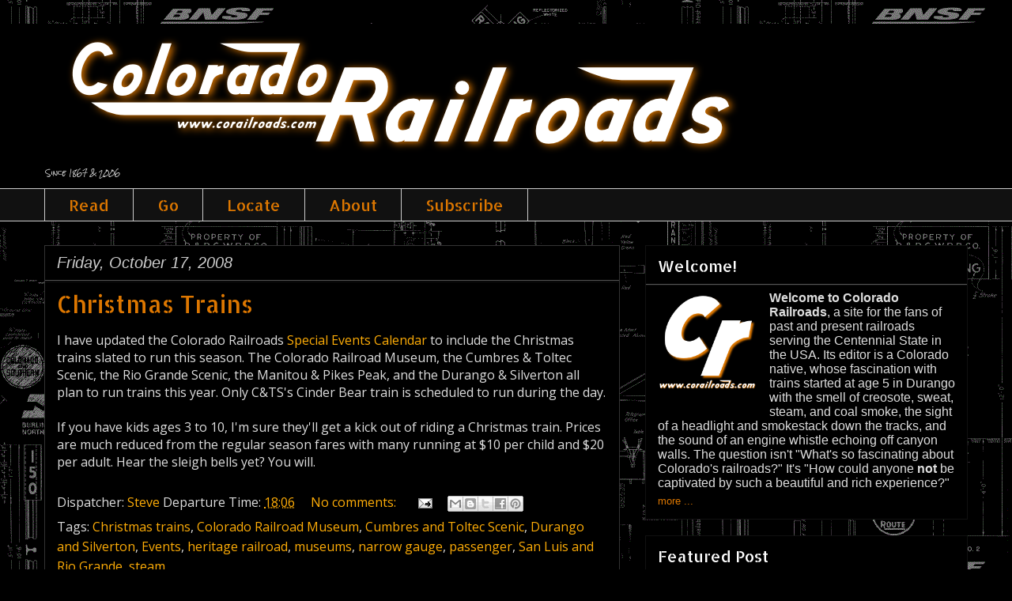

--- FILE ---
content_type: text/html; charset=UTF-8
request_url: http://www.corailroads.com/2008/10/
body_size: 27692
content:
<!DOCTYPE html>
<html class='v2' dir='ltr' lang='en'>
<head>
<link href='https://www.blogger.com/static/v1/widgets/335934321-css_bundle_v2.css' rel='stylesheet' type='text/css'/>
<meta content='width=1100' name='viewport'/>
<meta content='text/html; charset=UTF-8' http-equiv='Content-Type'/>
<meta content='blogger' name='generator'/>
<link href='http://www.corailroads.com/favicon.ico' rel='icon' type='image/x-icon'/>
<link href='http://www.corailroads.com/2008/10/' rel='canonical'/>
<link rel="alternate" type="application/atom+xml" title="Colorado Railroads - Atom" href="http://www.corailroads.com/feeds/posts/default" />
<link rel="alternate" type="application/rss+xml" title="Colorado Railroads - RSS" href="http://www.corailroads.com/feeds/posts/default?alt=rss" />
<link rel="service.post" type="application/atom+xml" title="Colorado Railroads - Atom" href="https://www.blogger.com/feeds/21638496/posts/default" />
<!--Can't find substitution for tag [blog.ieCssRetrofitLinks]-->
<meta content='Railroads past and present in the state of Colorado, USA.' name='description'/>
<meta content='http://www.corailroads.com/2008/10/' property='og:url'/>
<meta content='Colorado Railroads' property='og:title'/>
<meta content='Railroads past and present in the state of Colorado, USA.' property='og:description'/>
<title>Colorado Railroads: October 2008</title>
<style type='text/css'>@font-face{font-family:'Allerta';font-style:normal;font-weight:400;font-display:swap;src:url(//fonts.gstatic.com/s/allerta/v19/TwMO-IAHRlkbx940YnYXSCiN9uc.woff2)format('woff2');unicode-range:U+0000-00FF,U+0131,U+0152-0153,U+02BB-02BC,U+02C6,U+02DA,U+02DC,U+0304,U+0308,U+0329,U+2000-206F,U+20AC,U+2122,U+2191,U+2193,U+2212,U+2215,U+FEFF,U+FFFD;}@font-face{font-family:'Allerta Stencil';font-style:normal;font-weight:400;font-display:swap;src:url(//fonts.gstatic.com/s/allertastencil/v24/HTx0L209KT-LmIE9N7OR6eiycOe1_Db29XP-vA.woff2)format('woff2');unicode-range:U+0000-00FF,U+0131,U+0152-0153,U+02BB-02BC,U+02C6,U+02DA,U+02DC,U+0304,U+0308,U+0329,U+2000-206F,U+20AC,U+2122,U+2191,U+2193,U+2212,U+2215,U+FEFF,U+FFFD;}@font-face{font-family:'Open Sans';font-style:normal;font-weight:400;font-stretch:100%;font-display:swap;src:url(//fonts.gstatic.com/s/opensans/v44/memSYaGs126MiZpBA-UvWbX2vVnXBbObj2OVZyOOSr4dVJWUgsjZ0B4taVIUwaEQbjB_mQ.woff2)format('woff2');unicode-range:U+0460-052F,U+1C80-1C8A,U+20B4,U+2DE0-2DFF,U+A640-A69F,U+FE2E-FE2F;}@font-face{font-family:'Open Sans';font-style:normal;font-weight:400;font-stretch:100%;font-display:swap;src:url(//fonts.gstatic.com/s/opensans/v44/memSYaGs126MiZpBA-UvWbX2vVnXBbObj2OVZyOOSr4dVJWUgsjZ0B4kaVIUwaEQbjB_mQ.woff2)format('woff2');unicode-range:U+0301,U+0400-045F,U+0490-0491,U+04B0-04B1,U+2116;}@font-face{font-family:'Open Sans';font-style:normal;font-weight:400;font-stretch:100%;font-display:swap;src:url(//fonts.gstatic.com/s/opensans/v44/memSYaGs126MiZpBA-UvWbX2vVnXBbObj2OVZyOOSr4dVJWUgsjZ0B4saVIUwaEQbjB_mQ.woff2)format('woff2');unicode-range:U+1F00-1FFF;}@font-face{font-family:'Open Sans';font-style:normal;font-weight:400;font-stretch:100%;font-display:swap;src:url(//fonts.gstatic.com/s/opensans/v44/memSYaGs126MiZpBA-UvWbX2vVnXBbObj2OVZyOOSr4dVJWUgsjZ0B4jaVIUwaEQbjB_mQ.woff2)format('woff2');unicode-range:U+0370-0377,U+037A-037F,U+0384-038A,U+038C,U+038E-03A1,U+03A3-03FF;}@font-face{font-family:'Open Sans';font-style:normal;font-weight:400;font-stretch:100%;font-display:swap;src:url(//fonts.gstatic.com/s/opensans/v44/memSYaGs126MiZpBA-UvWbX2vVnXBbObj2OVZyOOSr4dVJWUgsjZ0B4iaVIUwaEQbjB_mQ.woff2)format('woff2');unicode-range:U+0307-0308,U+0590-05FF,U+200C-2010,U+20AA,U+25CC,U+FB1D-FB4F;}@font-face{font-family:'Open Sans';font-style:normal;font-weight:400;font-stretch:100%;font-display:swap;src:url(//fonts.gstatic.com/s/opensans/v44/memSYaGs126MiZpBA-UvWbX2vVnXBbObj2OVZyOOSr4dVJWUgsjZ0B5caVIUwaEQbjB_mQ.woff2)format('woff2');unicode-range:U+0302-0303,U+0305,U+0307-0308,U+0310,U+0312,U+0315,U+031A,U+0326-0327,U+032C,U+032F-0330,U+0332-0333,U+0338,U+033A,U+0346,U+034D,U+0391-03A1,U+03A3-03A9,U+03B1-03C9,U+03D1,U+03D5-03D6,U+03F0-03F1,U+03F4-03F5,U+2016-2017,U+2034-2038,U+203C,U+2040,U+2043,U+2047,U+2050,U+2057,U+205F,U+2070-2071,U+2074-208E,U+2090-209C,U+20D0-20DC,U+20E1,U+20E5-20EF,U+2100-2112,U+2114-2115,U+2117-2121,U+2123-214F,U+2190,U+2192,U+2194-21AE,U+21B0-21E5,U+21F1-21F2,U+21F4-2211,U+2213-2214,U+2216-22FF,U+2308-230B,U+2310,U+2319,U+231C-2321,U+2336-237A,U+237C,U+2395,U+239B-23B7,U+23D0,U+23DC-23E1,U+2474-2475,U+25AF,U+25B3,U+25B7,U+25BD,U+25C1,U+25CA,U+25CC,U+25FB,U+266D-266F,U+27C0-27FF,U+2900-2AFF,U+2B0E-2B11,U+2B30-2B4C,U+2BFE,U+3030,U+FF5B,U+FF5D,U+1D400-1D7FF,U+1EE00-1EEFF;}@font-face{font-family:'Open Sans';font-style:normal;font-weight:400;font-stretch:100%;font-display:swap;src:url(//fonts.gstatic.com/s/opensans/v44/memSYaGs126MiZpBA-UvWbX2vVnXBbObj2OVZyOOSr4dVJWUgsjZ0B5OaVIUwaEQbjB_mQ.woff2)format('woff2');unicode-range:U+0001-000C,U+000E-001F,U+007F-009F,U+20DD-20E0,U+20E2-20E4,U+2150-218F,U+2190,U+2192,U+2194-2199,U+21AF,U+21E6-21F0,U+21F3,U+2218-2219,U+2299,U+22C4-22C6,U+2300-243F,U+2440-244A,U+2460-24FF,U+25A0-27BF,U+2800-28FF,U+2921-2922,U+2981,U+29BF,U+29EB,U+2B00-2BFF,U+4DC0-4DFF,U+FFF9-FFFB,U+10140-1018E,U+10190-1019C,U+101A0,U+101D0-101FD,U+102E0-102FB,U+10E60-10E7E,U+1D2C0-1D2D3,U+1D2E0-1D37F,U+1F000-1F0FF,U+1F100-1F1AD,U+1F1E6-1F1FF,U+1F30D-1F30F,U+1F315,U+1F31C,U+1F31E,U+1F320-1F32C,U+1F336,U+1F378,U+1F37D,U+1F382,U+1F393-1F39F,U+1F3A7-1F3A8,U+1F3AC-1F3AF,U+1F3C2,U+1F3C4-1F3C6,U+1F3CA-1F3CE,U+1F3D4-1F3E0,U+1F3ED,U+1F3F1-1F3F3,U+1F3F5-1F3F7,U+1F408,U+1F415,U+1F41F,U+1F426,U+1F43F,U+1F441-1F442,U+1F444,U+1F446-1F449,U+1F44C-1F44E,U+1F453,U+1F46A,U+1F47D,U+1F4A3,U+1F4B0,U+1F4B3,U+1F4B9,U+1F4BB,U+1F4BF,U+1F4C8-1F4CB,U+1F4D6,U+1F4DA,U+1F4DF,U+1F4E3-1F4E6,U+1F4EA-1F4ED,U+1F4F7,U+1F4F9-1F4FB,U+1F4FD-1F4FE,U+1F503,U+1F507-1F50B,U+1F50D,U+1F512-1F513,U+1F53E-1F54A,U+1F54F-1F5FA,U+1F610,U+1F650-1F67F,U+1F687,U+1F68D,U+1F691,U+1F694,U+1F698,U+1F6AD,U+1F6B2,U+1F6B9-1F6BA,U+1F6BC,U+1F6C6-1F6CF,U+1F6D3-1F6D7,U+1F6E0-1F6EA,U+1F6F0-1F6F3,U+1F6F7-1F6FC,U+1F700-1F7FF,U+1F800-1F80B,U+1F810-1F847,U+1F850-1F859,U+1F860-1F887,U+1F890-1F8AD,U+1F8B0-1F8BB,U+1F8C0-1F8C1,U+1F900-1F90B,U+1F93B,U+1F946,U+1F984,U+1F996,U+1F9E9,U+1FA00-1FA6F,U+1FA70-1FA7C,U+1FA80-1FA89,U+1FA8F-1FAC6,U+1FACE-1FADC,U+1FADF-1FAE9,U+1FAF0-1FAF8,U+1FB00-1FBFF;}@font-face{font-family:'Open Sans';font-style:normal;font-weight:400;font-stretch:100%;font-display:swap;src:url(//fonts.gstatic.com/s/opensans/v44/memSYaGs126MiZpBA-UvWbX2vVnXBbObj2OVZyOOSr4dVJWUgsjZ0B4vaVIUwaEQbjB_mQ.woff2)format('woff2');unicode-range:U+0102-0103,U+0110-0111,U+0128-0129,U+0168-0169,U+01A0-01A1,U+01AF-01B0,U+0300-0301,U+0303-0304,U+0308-0309,U+0323,U+0329,U+1EA0-1EF9,U+20AB;}@font-face{font-family:'Open Sans';font-style:normal;font-weight:400;font-stretch:100%;font-display:swap;src:url(//fonts.gstatic.com/s/opensans/v44/memSYaGs126MiZpBA-UvWbX2vVnXBbObj2OVZyOOSr4dVJWUgsjZ0B4uaVIUwaEQbjB_mQ.woff2)format('woff2');unicode-range:U+0100-02BA,U+02BD-02C5,U+02C7-02CC,U+02CE-02D7,U+02DD-02FF,U+0304,U+0308,U+0329,U+1D00-1DBF,U+1E00-1E9F,U+1EF2-1EFF,U+2020,U+20A0-20AB,U+20AD-20C0,U+2113,U+2C60-2C7F,U+A720-A7FF;}@font-face{font-family:'Open Sans';font-style:normal;font-weight:400;font-stretch:100%;font-display:swap;src:url(//fonts.gstatic.com/s/opensans/v44/memSYaGs126MiZpBA-UvWbX2vVnXBbObj2OVZyOOSr4dVJWUgsjZ0B4gaVIUwaEQbjA.woff2)format('woff2');unicode-range:U+0000-00FF,U+0131,U+0152-0153,U+02BB-02BC,U+02C6,U+02DA,U+02DC,U+0304,U+0308,U+0329,U+2000-206F,U+20AC,U+2122,U+2191,U+2193,U+2212,U+2215,U+FEFF,U+FFFD;}@font-face{font-family:'Rock Salt';font-style:normal;font-weight:400;font-display:swap;src:url(//fonts.gstatic.com/s/rocksalt/v24/MwQ0bhv11fWD6QsAVOZrt0M6p7NGrQ.woff2)format('woff2');unicode-range:U+0000-00FF,U+0131,U+0152-0153,U+02BB-02BC,U+02C6,U+02DA,U+02DC,U+0304,U+0308,U+0329,U+2000-206F,U+20AC,U+2122,U+2191,U+2193,U+2212,U+2215,U+FEFF,U+FFFD;}</style>
<style id='page-skin-1' type='text/css'><!--
/*
-----------------------------------------------
Blogger Template Style
Name:     Awesome Inc.
Designer: Tina Chen
URL:      tinachen.org
----------------------------------------------- */
/* Content
----------------------------------------------- */
body {
font: normal normal 16px Open Sans;
color: #dddddd;
background: #000000 url(http://1.bp.blogspot.com/-knsZ03VQOGE/Tfh4jviAK3I/AAAAAAAAAiM/zIlvQgOqPS4/s1600/Colorado%2BRailroads%2B2011-06.gif) repeat scroll top center;
}
html body .content-outer {
min-width: 0;
max-width: 100%;
width: 100%;
}
a:link {
text-decoration: none;
color: #fdac07;
}
a:visited {
text-decoration: none;
color: #cc6600;
}
a:hover {
text-decoration: underline;
color: #ffbd18;
}
.body-fauxcolumn-outer .cap-top {
position: absolute;
z-index: 1;
height: 276px;
width: 100%;
background: transparent none repeat-x scroll top left;
_background-image: none;
}
/* Columns
----------------------------------------------- */
.content-inner {
padding: 0;
}
.header-inner .section {
margin: 0 16px;
}
.tabs-inner .section {
margin: 0 16px;
}
.main-inner {
padding-top: 30px;
}
.main-inner .column-center-inner,
.main-inner .column-left-inner,
.main-inner .column-right-inner {
padding: 0 5px;
}
*+html body .main-inner .column-center-inner {
margin-top: -30px;
}
#layout .main-inner .column-center-inner {
margin-top: 0;
}
/* Header
----------------------------------------------- */
.header-outer {
margin: 0 0 0 0;
background: #000000 none repeat scroll 0 0;
}
.Header h1 {
font: normal bold 60px Allerta;
color: #dddddd;
text-shadow: 0 0 -1px #000000;
}
.Header h1 a {
color: #dddddd;
}
.Header .description {
font: normal normal 8px Rock Salt;
color: #dddddd;
}
.header-inner .Header .titlewrapper,
.header-inner .Header .descriptionwrapper {
padding-left: 0;
padding-right: 0;
margin-bottom: 0;
}
.header-inner .Header .titlewrapper {
padding-top: 22px;
}
/* Tabs
----------------------------------------------- */
.tabs-outer {
overflow: hidden;
position: relative;
background: #111111 none repeat scroll 0 0;
}
#layout .tabs-outer {
overflow: visible;
}
.tabs-cap-top, .tabs-cap-bottom {
position: absolute;
width: 100%;
border-top: 1px solid #cccccc;
}
.tabs-cap-bottom {
bottom: 0;
}
.tabs-inner .widget li a {
display: inline-block;
margin: 0;
padding: .6em 1.5em;
font: normal normal 20px Allerta Stencil;
color: #dd7700;
border-top: 1px solid #cccccc;
border-bottom: 1px solid #cccccc;
border-left: 1px solid #cccccc;
height: 16px;
line-height: 16px;
}
.tabs-inner .widget li:last-child a {
border-right: 1px solid #cccccc;
}
.tabs-inner .widget li.selected a, .tabs-inner .widget li a:hover {
background: #888888 none repeat-x scroll 0 -100px;
color: #ffffff;
}
/* Headings
----------------------------------------------- */
h2 {
font: normal normal 20px Allerta Stencil;
color: #ffffff;
}
/* Widgets
----------------------------------------------- */
.main-inner .section {
margin: 0 27px;
padding: 0;
}
.main-inner .column-left-outer,
.main-inner .column-right-outer {
margin-top: 0;
}
#layout .main-inner .column-left-outer,
#layout .main-inner .column-right-outer {
margin-top: 0;
}
.main-inner .column-left-inner,
.main-inner .column-right-inner {
background: transparent none repeat 0 0;
-moz-box-shadow: 0 0 0 rgba(0, 0, 0, .2);
-webkit-box-shadow: 0 0 0 rgba(0, 0, 0, .2);
-goog-ms-box-shadow: 0 0 0 rgba(0, 0, 0, .2);
box-shadow: 0 0 0 rgba(0, 0, 0, .2);
-moz-border-radius: 0;
-webkit-border-radius: 0;
-goog-ms-border-radius: 0;
border-radius: 0;
}
#layout .main-inner .column-left-inner,
#layout .main-inner .column-right-inner {
margin-top: 0;
}
.sidebar .widget {
font: normal normal 16px Verdana, Geneva, sans-serif;
color: #dddddd;
}
.sidebar .widget a:link {
color: #dd7700;
}
.sidebar .widget a:visited {
color: #cc6600;
}
.sidebar .widget a:hover {
color: #ff9900;
}
.sidebar .widget h2 {
text-shadow: 0 0 -1px #000000;
}
.main-inner .widget {
background-color: #000000;
border: 1px solid #111111;
padding: 0 15px 15px;
margin: 20px -16px;
-moz-box-shadow: 0 0 0 rgba(0, 0, 0, .2);
-webkit-box-shadow: 0 0 0 rgba(0, 0, 0, .2);
-goog-ms-box-shadow: 0 0 0 rgba(0, 0, 0, .2);
box-shadow: 0 0 0 rgba(0, 0, 0, .2);
-moz-border-radius: 0;
-webkit-border-radius: 0;
-goog-ms-border-radius: 0;
border-radius: 0;
}
.main-inner .widget h2 {
margin: 0 -15px;
padding: .6em 15px .5em;
border-bottom: 1px solid #555555;
}
.footer-inner .widget h2 {
padding: 0 0 .4em;
border-bottom: 1px solid #555555;
}
.main-inner .widget h2 + div, .footer-inner .widget h2 + div {
border-top: 1px solid #111111;
padding-top: 8px;
}
.main-inner .widget .widget-content {
margin: 0 -15px;
padding: 7px 15px 0;
}
.main-inner .widget ul, .main-inner .widget #ArchiveList ul.flat {
margin: -8px -15px 0;
padding: 0;
list-style: none;
}
.main-inner .widget #ArchiveList {
margin: -8px 0 0;
}
.main-inner .widget ul li, .main-inner .widget #ArchiveList ul.flat li {
padding: .5em 15px;
text-indent: 0;
color: #888888;
border-top: 1px solid #111111;
border-bottom: 1px solid #555555;
}
.main-inner .widget #ArchiveList ul li {
padding-top: .25em;
padding-bottom: .25em;
}
.main-inner .widget ul li:first-child, .main-inner .widget #ArchiveList ul.flat li:first-child {
border-top: none;
}
.main-inner .widget ul li:last-child, .main-inner .widget #ArchiveList ul.flat li:last-child {
border-bottom: none;
}
.post-body {
position: relative;
}
.main-inner .widget .post-body ul {
padding: 0 2.5em;
margin: .5em 0;
list-style: disc;
}
.main-inner .widget .post-body ul li {
padding: 0.25em 0;
margin-bottom: .25em;
color: #dddddd;
border: none;
}
.footer-inner .widget ul {
padding: 0;
list-style: none;
}
.widget .zippy {
color: #888888;
}
/* Posts
----------------------------------------------- */
body .main-inner .Blog {
padding: 0;
margin-bottom: 1em;
background-color: transparent;
border: none;
-moz-box-shadow: 0 0 0 rgba(0, 0, 0, 0);
-webkit-box-shadow: 0 0 0 rgba(0, 0, 0, 0);
-goog-ms-box-shadow: 0 0 0 rgba(0, 0, 0, 0);
box-shadow: 0 0 0 rgba(0, 0, 0, 0);
}
.main-inner .section:last-child .Blog:last-child {
padding: 0;
margin-bottom: 1em;
}
.main-inner .widget h2.date-header {
margin: 0 -15px 1px;
padding: 0 0 0 0;
font: italic normal 20px Verdana, Geneva, sans-serif;
color: #cccccc;
background: transparent none no-repeat scroll top left;
border-top: 0 solid transparent;
border-bottom: 1px solid #555555;
-moz-border-radius-topleft: 0;
-moz-border-radius-topright: 0;
-webkit-border-top-left-radius: 0;
-webkit-border-top-right-radius: 0;
border-top-left-radius: 0;
border-top-right-radius: 0;
position: static;
bottom: 100%;
right: 15px;
text-shadow: 0 0 -1px #000000;
}
.main-inner .widget h2.date-header span {
font: italic normal 20px Verdana, Geneva, sans-serif;
display: block;
padding: .5em 15px;
border-left: 0 solid transparent;
border-right: 0 solid transparent;
}
.date-outer {
position: relative;
margin: 30px 0 20px;
padding: 0 15px;
background-color: #000000;
border: 1px solid #333333;
-moz-box-shadow: 0 0 0 rgba(0, 0, 0, .2);
-webkit-box-shadow: 0 0 0 rgba(0, 0, 0, .2);
-goog-ms-box-shadow: 0 0 0 rgba(0, 0, 0, .2);
box-shadow: 0 0 0 rgba(0, 0, 0, .2);
-moz-border-radius: 0;
-webkit-border-radius: 0;
-goog-ms-border-radius: 0;
border-radius: 0;
}
.date-outer:first-child {
margin-top: 0;
}
.date-outer:last-child {
margin-bottom: 20px;
-moz-border-radius-bottomleft: 0;
-moz-border-radius-bottomright: 0;
-webkit-border-bottom-left-radius: 0;
-webkit-border-bottom-right-radius: 0;
-goog-ms-border-bottom-left-radius: 0;
-goog-ms-border-bottom-right-radius: 0;
border-bottom-left-radius: 0;
border-bottom-right-radius: 0;
}
.date-posts {
margin: 0 -15px;
padding: 0 15px;
clear: both;
}
.post-outer, .inline-ad {
border-top: 1px solid transparent;
margin: 0 -15px;
padding: 15px 15px;
}
.post-outer {
padding-bottom: 10px;
}
.post-outer:first-child {
padding-top: 0;
border-top: none;
}
.post-outer:last-child, .inline-ad:last-child {
border-bottom: none;
}
.post-body {
position: relative;
}
.post-body img {
padding: 8px;
background: transparent;
border: 1px solid transparent;
-moz-box-shadow: 0 0 0 rgba(0, 0, 0, .2);
-webkit-box-shadow: 0 0 0 rgba(0, 0, 0, .2);
box-shadow: 0 0 0 rgba(0, 0, 0, .2);
-moz-border-radius: 0;
-webkit-border-radius: 0;
border-radius: 0;
}
h3.post-title, h4 {
font: normal normal 30px Allerta Stencil;
color: #dd7700;
}
h3.post-title a {
font: normal normal 30px Allerta Stencil;
color: #dd7700;
}
h3.post-title a:hover {
color: #ffbd18;
text-decoration: underline;
}
.post-header {
margin: 0 0 1em;
}
.post-body {
line-height: 1.4;
}
.post-outer h2 {
color: #dddddd;
}
.post-footer {
margin: 1.5em 0 0;
}
#blog-pager {
padding: 15px;
font-size: 120%;
background-color: #111111;
border: 1px solid #111111;
-moz-box-shadow: 0 0 0 rgba(0, 0, 0, .2);
-webkit-box-shadow: 0 0 0 rgba(0, 0, 0, .2);
-goog-ms-box-shadow: 0 0 0 rgba(0, 0, 0, .2);
box-shadow: 0 0 0 rgba(0, 0, 0, .2);
-moz-border-radius: 0;
-webkit-border-radius: 0;
-goog-ms-border-radius: 0;
border-radius: 0;
-moz-border-radius-topleft: 0;
-moz-border-radius-topright: 0;
-webkit-border-top-left-radius: 0;
-webkit-border-top-right-radius: 0;
-goog-ms-border-top-left-radius: 0;
-goog-ms-border-top-right-radius: 0;
border-top-left-radius: 0;
border-top-right-radius-topright: 0;
margin-top: 1em;
}
.blog-feeds, .post-feeds {
margin: 1em 0;
text-align: center;
color: #dddddd;
}
.blog-feeds a, .post-feeds a {
color: #dd7700;
}
.blog-feeds a:visited, .post-feeds a:visited {
color: #cc6600;
}
.blog-feeds a:hover, .post-feeds a:hover {
color: #ff9900;
}
.post-outer .comments {
margin-top: 2em;
}
/* Comments
----------------------------------------------- */
.comments .comments-content .icon.blog-author {
background-repeat: no-repeat;
background-image: url([data-uri]);
}
.comments .comments-content .loadmore a {
border-top: 1px solid #cccccc;
border-bottom: 1px solid #cccccc;
}
.comments .continue {
border-top: 2px solid #cccccc;
}
/* Footer
----------------------------------------------- */
.footer-outer {
margin: -0 0 -1px;
padding: 0 0 0;
color: #888888;
overflow: hidden;
}
.footer-fauxborder-left {
border-top: 1px solid #111111;
background: #111111 none repeat scroll 0 0;
-moz-box-shadow: 0 0 0 rgba(0, 0, 0, .2);
-webkit-box-shadow: 0 0 0 rgba(0, 0, 0, .2);
-goog-ms-box-shadow: 0 0 0 rgba(0, 0, 0, .2);
box-shadow: 0 0 0 rgba(0, 0, 0, .2);
margin: 0 -0;
}
/* Mobile
----------------------------------------------- */
body.mobile {
background-size: auto;
}
.mobile .body-fauxcolumn-outer {
background: transparent none repeat scroll top left;
}
*+html body.mobile .main-inner .column-center-inner {
margin-top: 0;
}
.mobile .main-inner .widget {
padding: 0 0 15px;
}
.mobile .main-inner .widget h2 + div,
.mobile .footer-inner .widget h2 + div {
border-top: none;
padding-top: 0;
}
.mobile .footer-inner .widget h2 {
padding: 0.5em 0;
border-bottom: none;
}
.mobile .main-inner .widget .widget-content {
margin: 0;
padding: 7px 0 0;
}
.mobile .main-inner .widget ul,
.mobile .main-inner .widget #ArchiveList ul.flat {
margin: 0 -15px 0;
}
.mobile .main-inner .widget h2.date-header {
right: 0;
}
.mobile .date-header span {
padding: 0.4em 0;
}
.mobile .date-outer:first-child {
margin-bottom: 0;
border: 1px solid #333333;
-moz-border-radius-topleft: 0;
-moz-border-radius-topright: 0;
-webkit-border-top-left-radius: 0;
-webkit-border-top-right-radius: 0;
-goog-ms-border-top-left-radius: 0;
-goog-ms-border-top-right-radius: 0;
border-top-left-radius: 0;
border-top-right-radius: 0;
}
.mobile .date-outer {
border-color: #333333;
border-width: 0 1px 1px;
}
.mobile .date-outer:last-child {
margin-bottom: 0;
}
.mobile .main-inner {
padding: 0;
}
.mobile .header-inner .section {
margin: 0;
}
.mobile .post-outer, .mobile .inline-ad {
padding: 5px 0;
}
.mobile .tabs-inner .section {
margin: 0 10px;
}
.mobile .main-inner .widget h2 {
margin: 0;
padding: 0;
}
.mobile .main-inner .widget h2.date-header span {
padding: 0;
}
.mobile .main-inner .widget .widget-content {
margin: 0;
padding: 7px 0 0;
}
.mobile #blog-pager {
border: 1px solid transparent;
background: #111111 none repeat scroll 0 0;
}
.mobile .main-inner .column-left-inner,
.mobile .main-inner .column-right-inner {
background: transparent none repeat 0 0;
-moz-box-shadow: none;
-webkit-box-shadow: none;
-goog-ms-box-shadow: none;
box-shadow: none;
}
.mobile .date-posts {
margin: 0;
padding: 0;
}
.mobile .footer-fauxborder-left {
margin: 0;
border-top: inherit;
}
.mobile .main-inner .section:last-child .Blog:last-child {
margin-bottom: 0;
}
.mobile-index-contents {
color: #dddddd;
}
.mobile .mobile-link-button {
background: #fdac07 none repeat scroll 0 0;
}
.mobile-link-button a:link, .mobile-link-button a:visited {
color: #333333;
}
.mobile .tabs-inner .PageList .widget-content {
background: transparent;
border-top: 1px solid;
border-color: #cccccc;
color: #dd7700;
}
.mobile .tabs-inner .PageList .widget-content .pagelist-arrow {
border-left: 1px solid #cccccc;
}

--></style>
<style id='template-skin-1' type='text/css'><!--
body {
min-width: 1200px;
}
.content-outer, .content-fauxcolumn-outer, .region-inner {
min-width: 1200px;
max-width: 1200px;
_width: 1200px;
}
.main-inner .columns {
padding-left: 0;
padding-right: 440px;
}
.main-inner .fauxcolumn-center-outer {
left: 0;
right: 440px;
/* IE6 does not respect left and right together */
_width: expression(this.parentNode.offsetWidth -
parseInt("0") -
parseInt("440px") + 'px');
}
.main-inner .fauxcolumn-left-outer {
width: 0;
}
.main-inner .fauxcolumn-right-outer {
width: 440px;
}
.main-inner .column-left-outer {
width: 0;
right: 100%;
margin-left: -0;
}
.main-inner .column-right-outer {
width: 440px;
margin-right: -440px;
}
#layout {
min-width: 0;
}
#layout .content-outer {
min-width: 0;
width: 800px;
}
#layout .region-inner {
min-width: 0;
width: auto;
}
body#layout div.add_widget {
padding: 8px;
}
body#layout div.add_widget a {
margin-left: 32px;
}
--></style>
<style>
    body {background-image:url(http\:\/\/1.bp.blogspot.com\/-knsZ03VQOGE\/Tfh4jviAK3I\/AAAAAAAAAiM\/zIlvQgOqPS4\/s1600\/Colorado%2BRailroads%2B2011-06.gif);}
    
@media (max-width: 200px) { body {background-image:url(http\:\/\/1.bp.blogspot.com\/-knsZ03VQOGE\/Tfh4jviAK3I\/AAAAAAAAAiM\/zIlvQgOqPS4\/w200\/Colorado%2BRailroads%2B2011-06.gif);}}
@media (max-width: 400px) and (min-width: 201px) { body {background-image:url(http\:\/\/1.bp.blogspot.com\/-knsZ03VQOGE\/Tfh4jviAK3I\/AAAAAAAAAiM\/zIlvQgOqPS4\/w400\/Colorado%2BRailroads%2B2011-06.gif);}}
@media (max-width: 800px) and (min-width: 401px) { body {background-image:url(http\:\/\/1.bp.blogspot.com\/-knsZ03VQOGE\/Tfh4jviAK3I\/AAAAAAAAAiM\/zIlvQgOqPS4\/w800\/Colorado%2BRailroads%2B2011-06.gif);}}
@media (max-width: 1200px) and (min-width: 801px) { body {background-image:url(http\:\/\/1.bp.blogspot.com\/-knsZ03VQOGE\/Tfh4jviAK3I\/AAAAAAAAAiM\/zIlvQgOqPS4\/w1200\/Colorado%2BRailroads%2B2011-06.gif);}}
/* Last tag covers anything over one higher than the previous max-size cap. */
@media (min-width: 1201px) { body {background-image:url(http\:\/\/1.bp.blogspot.com\/-knsZ03VQOGE\/Tfh4jviAK3I\/AAAAAAAAAiM\/zIlvQgOqPS4\/w1600\/Colorado%2BRailroads%2B2011-06.gif);}}
  </style>
<script type='text/javascript'>
        (function(i,s,o,g,r,a,m){i['GoogleAnalyticsObject']=r;i[r]=i[r]||function(){
        (i[r].q=i[r].q||[]).push(arguments)},i[r].l=1*new Date();a=s.createElement(o),
        m=s.getElementsByTagName(o)[0];a.async=1;a.src=g;m.parentNode.insertBefore(a,m)
        })(window,document,'script','https://www.google-analytics.com/analytics.js','ga');
        ga('create', 'UA-16295069-1', 'auto', 'blogger');
        ga('blogger.send', 'pageview');
      </script>
<link href='https://www.blogger.com/dyn-css/authorization.css?targetBlogID=21638496&amp;zx=b2caf7fd-fd54-4bb3-84f3-d14755556875' media='none' onload='if(media!=&#39;all&#39;)media=&#39;all&#39;' rel='stylesheet'/><noscript><link href='https://www.blogger.com/dyn-css/authorization.css?targetBlogID=21638496&amp;zx=b2caf7fd-fd54-4bb3-84f3-d14755556875' rel='stylesheet'/></noscript>
<meta name='google-adsense-platform-account' content='ca-host-pub-1556223355139109'/>
<meta name='google-adsense-platform-domain' content='blogspot.com'/>

<!-- data-ad-client=ca-pub-1922524906812837 -->

</head>
<body class='loading variant-dark'>
<div class='navbar no-items section' id='navbar' name='Navbar'>
</div>
<div class='body-fauxcolumns'>
<div class='fauxcolumn-outer body-fauxcolumn-outer'>
<div class='cap-top'>
<div class='cap-left'></div>
<div class='cap-right'></div>
</div>
<div class='fauxborder-left'>
<div class='fauxborder-right'></div>
<div class='fauxcolumn-inner'>
</div>
</div>
<div class='cap-bottom'>
<div class='cap-left'></div>
<div class='cap-right'></div>
</div>
</div>
</div>
<div class='content'>
<div class='content-fauxcolumns'>
<div class='fauxcolumn-outer content-fauxcolumn-outer'>
<div class='cap-top'>
<div class='cap-left'></div>
<div class='cap-right'></div>
</div>
<div class='fauxborder-left'>
<div class='fauxborder-right'></div>
<div class='fauxcolumn-inner'>
</div>
</div>
<div class='cap-bottom'>
<div class='cap-left'></div>
<div class='cap-right'></div>
</div>
</div>
</div>
<div class='content-outer'>
<div class='content-cap-top cap-top'>
<div class='cap-left'></div>
<div class='cap-right'></div>
</div>
<div class='fauxborder-left content-fauxborder-left'>
<div class='fauxborder-right content-fauxborder-right'></div>
<div class='content-inner'>
<header>
<div class='header-outer'>
<div class='header-cap-top cap-top'>
<div class='cap-left'></div>
<div class='cap-right'></div>
</div>
<div class='fauxborder-left header-fauxborder-left'>
<div class='fauxborder-right header-fauxborder-right'></div>
<div class='region-inner header-inner'>
<div class='header section' id='header' name='Header'><div class='widget Header' data-version='1' id='Header1'>
<div id='header-inner'>
<a href='http://www.corailroads.com/' style='display: block'>
<img alt='Colorado Railroads' height='175px; ' id='Header1_headerimg' src='https://blogger.googleusercontent.com/img/b/R29vZ2xl/AVvXsEiQU1z1QHI4nEDCWFKmDPMlaoIUY1j1hdCZQXZiTJOJTuKjRpYEOzzHQnrnAnsdH1TYw-0rv0AdjBERO_7VfbO_ZtzqrL9781WCCbVFDYs9QZKoqA43noMAinYES9imYIlyoZWWnQ/s1600/Colorado+Railroads+series+2-1.png' style='display: block' width='900px; '/>
</a>
<div class='descriptionwrapper'>
<p class='description'><span>Since 1867 &amp; 2006</span></p>
</div>
</div>
</div></div>
</div>
</div>
<div class='header-cap-bottom cap-bottom'>
<div class='cap-left'></div>
<div class='cap-right'></div>
</div>
</div>
</header>
<div class='tabs-outer'>
<div class='tabs-cap-top cap-top'>
<div class='cap-left'></div>
<div class='cap-right'></div>
</div>
<div class='fauxborder-left tabs-fauxborder-left'>
<div class='fauxborder-right tabs-fauxborder-right'></div>
<div class='region-inner tabs-inner'>
<div class='tabs section' id='crosscol' name='Cross-Column'><div class='widget PageList' data-version='1' id='PageList1'>
<h2>Pages</h2>
<div class='widget-content'>
<ul>
<li>
<a href='http://www.corailroads.com/'>Read</a>
</li>
<li>
<a href='http://www.corailroads.com/p/events.html'>Go</a>
</li>
<li>
<a href='http://www.corailroads.com/p/maps.html'>Locate</a>
</li>
<li>
<a href='http://www.corailroads.com/p/faq.html'>About</a>
</li>
<li>
<a href='http://www.corailroads.com/p/rss-subscribe.html'>Subscribe</a>
</li>
</ul>
<div class='clear'></div>
</div>
</div></div>
<div class='tabs no-items section' id='crosscol-overflow' name='Cross-Column 2'></div>
</div>
</div>
<div class='tabs-cap-bottom cap-bottom'>
<div class='cap-left'></div>
<div class='cap-right'></div>
</div>
</div>
<div class='main-outer'>
<div class='main-cap-top cap-top'>
<div class='cap-left'></div>
<div class='cap-right'></div>
</div>
<div class='fauxborder-left main-fauxborder-left'>
<div class='fauxborder-right main-fauxborder-right'></div>
<div class='region-inner main-inner'>
<div class='columns fauxcolumns'>
<div class='fauxcolumn-outer fauxcolumn-center-outer'>
<div class='cap-top'>
<div class='cap-left'></div>
<div class='cap-right'></div>
</div>
<div class='fauxborder-left'>
<div class='fauxborder-right'></div>
<div class='fauxcolumn-inner'>
</div>
</div>
<div class='cap-bottom'>
<div class='cap-left'></div>
<div class='cap-right'></div>
</div>
</div>
<div class='fauxcolumn-outer fauxcolumn-left-outer'>
<div class='cap-top'>
<div class='cap-left'></div>
<div class='cap-right'></div>
</div>
<div class='fauxborder-left'>
<div class='fauxborder-right'></div>
<div class='fauxcolumn-inner'>
</div>
</div>
<div class='cap-bottom'>
<div class='cap-left'></div>
<div class='cap-right'></div>
</div>
</div>
<div class='fauxcolumn-outer fauxcolumn-right-outer'>
<div class='cap-top'>
<div class='cap-left'></div>
<div class='cap-right'></div>
</div>
<div class='fauxborder-left'>
<div class='fauxborder-right'></div>
<div class='fauxcolumn-inner'>
</div>
</div>
<div class='cap-bottom'>
<div class='cap-left'></div>
<div class='cap-right'></div>
</div>
</div>
<!-- corrects IE6 width calculation -->
<div class='columns-inner'>
<div class='column-center-outer'>
<div class='column-center-inner'>
<div class='main section' id='main' name='Main'><div class='widget Blog' data-version='1' id='Blog1'>
<div class='blog-posts hfeed'>

          <div class="date-outer">
        
<h2 class='date-header'><span>Friday, October 17, 2008</span></h2>

          <div class="date-posts">
        
<div class='post-outer'>
<div class='post hentry uncustomized-post-template' itemprop='blogPost' itemscope='itemscope' itemtype='http://schema.org/BlogPosting'>
<meta content='21638496' itemprop='blogId'/>
<meta content='5292738204920734674' itemprop='postId'/>
<a name='5292738204920734674'></a>
<h3 class='post-title entry-title' itemprop='name'>
<a href='http://www.corailroads.com/2008/10/christmas-trains.html'>Christmas Trains</a>
</h3>
<div class='post-header'>
<div class='post-header-line-1'></div>
</div>
<div class='post-body entry-content' id='post-body-5292738204920734674' itemprop='articleBody'>
I have updated the Colorado Railroads <a href="http://www.google.com/calendar/embed?src=484a1k4vvv38qcgqhgvb956n98%40group.calendar.google.com&amp;ctz=America/Denver">Special Events Calendar</a> to include the Christmas trains slated to run this season. The Colorado Railroad Museum, the Cumbres &amp; Toltec Scenic,  the Rio Grande Scenic, the Manitou &amp; Pikes Peak, and the Durango &amp; Silverton all plan to run trains this year. Only C&amp;TS's Cinder Bear train is scheduled to run during the day.<br />
<br />
If you have kids ages 3 to 10, I'm sure they'll get a kick out of riding a Christmas train. Prices are much reduced from the regular season fares with many running at $10 per child and $20 per adult. Hear the sleigh bells yet? You will.
<div style='clear: both;'></div>
</div>
<div class='post-footer'>
<div class='post-footer-line post-footer-line-1'>
<span class='post-author vcard'>
Dispatcher:
<span class='fn' itemprop='author' itemscope='itemscope' itemtype='http://schema.org/Person'>
<meta content='https://www.blogger.com/profile/05707188504449041953' itemprop='url'/>
<a class='g-profile' href='https://www.blogger.com/profile/05707188504449041953' rel='author' title='author profile'>
<span itemprop='name'>Steve</span>
</a>
</span>
</span>
<span class='post-timestamp'>
Departure Time:
<meta content='http://www.corailroads.com/2008/10/christmas-trains.html' itemprop='url'/>
<a class='timestamp-link' href='http://www.corailroads.com/2008/10/christmas-trains.html' rel='bookmark' title='permanent link'><abbr class='published' itemprop='datePublished' title='2008-10-17T18:06:00-06:00'>18:06</abbr></a>
</span>
<span class='post-comment-link'>
<a class='comment-link' href='http://www.corailroads.com/2008/10/christmas-trains.html#comment-form' onclick=''>
No comments:
  </a>
</span>
<span class='post-icons'>
<span class='item-action'>
<a href='https://www.blogger.com/email-post/21638496/5292738204920734674' title='Email Post'>
<img alt='' class='icon-action' height='13' src='https://resources.blogblog.com/img/icon18_email.gif' width='18'/>
</a>
</span>
</span>
<div class='post-share-buttons goog-inline-block'>
<a class='goog-inline-block share-button sb-email' href='https://www.blogger.com/share-post.g?blogID=21638496&postID=5292738204920734674&target=email' target='_blank' title='Email This'><span class='share-button-link-text'>Email This</span></a><a class='goog-inline-block share-button sb-blog' href='https://www.blogger.com/share-post.g?blogID=21638496&postID=5292738204920734674&target=blog' onclick='window.open(this.href, "_blank", "height=270,width=475"); return false;' target='_blank' title='BlogThis!'><span class='share-button-link-text'>BlogThis!</span></a><a class='goog-inline-block share-button sb-twitter' href='https://www.blogger.com/share-post.g?blogID=21638496&postID=5292738204920734674&target=twitter' target='_blank' title='Share to X'><span class='share-button-link-text'>Share to X</span></a><a class='goog-inline-block share-button sb-facebook' href='https://www.blogger.com/share-post.g?blogID=21638496&postID=5292738204920734674&target=facebook' onclick='window.open(this.href, "_blank", "height=430,width=640"); return false;' target='_blank' title='Share to Facebook'><span class='share-button-link-text'>Share to Facebook</span></a><a class='goog-inline-block share-button sb-pinterest' href='https://www.blogger.com/share-post.g?blogID=21638496&postID=5292738204920734674&target=pinterest' target='_blank' title='Share to Pinterest'><span class='share-button-link-text'>Share to Pinterest</span></a>
</div>
</div>
<div class='post-footer-line post-footer-line-2'>
<span class='post-labels'>
Tags:
<a href='http://www.corailroads.com/search/label/Christmas%20trains' rel='tag'>Christmas trains</a>,
<a href='http://www.corailroads.com/search/label/Colorado%20Railroad%20Museum' rel='tag'>Colorado Railroad Museum</a>,
<a href='http://www.corailroads.com/search/label/Cumbres%20and%20Toltec%20Scenic' rel='tag'>Cumbres and Toltec Scenic</a>,
<a href='http://www.corailroads.com/search/label/Durango%20and%20Silverton' rel='tag'>Durango and Silverton</a>,
<a href='http://www.corailroads.com/search/label/Events' rel='tag'>Events</a>,
<a href='http://www.corailroads.com/search/label/heritage%20railroad' rel='tag'>heritage railroad</a>,
<a href='http://www.corailroads.com/search/label/museums' rel='tag'>museums</a>,
<a href='http://www.corailroads.com/search/label/narrow%20gauge' rel='tag'>narrow gauge</a>,
<a href='http://www.corailroads.com/search/label/passenger' rel='tag'>passenger</a>,
<a href='http://www.corailroads.com/search/label/San%20Luis%20and%20Rio%20Grande' rel='tag'>San Luis and Rio Grande</a>,
<a href='http://www.corailroads.com/search/label/steam' rel='tag'>steam</a>
</span>
</div>
<div class='post-footer-line post-footer-line-3'>
<span class='post-location'>
</span>
</div>
</div>
</div>
</div>

          </div></div>
        

          <div class="date-outer">
        
<h2 class='date-header'><span>Thursday, October 16, 2008</span></h2>

          <div class="date-posts">
        
<div class='post-outer'>
<div class='post hentry uncustomized-post-template' itemprop='blogPost' itemscope='itemscope' itemtype='http://schema.org/BlogPosting'>
<meta content='21638496' itemprop='blogId'/>
<meta content='8921843431888987444' itemprop='postId'/>
<a name='8921843431888987444'></a>
<h3 class='post-title entry-title' itemprop='name'>
<a href='http://www.corailroads.com/2008/10/finding-mears-ridgway.html'>Finding Mears' Ridgway</a>
</h3>
<div class='post-header'>
<div class='post-header-line-1'></div>
</div>
<div class='post-body entry-content' id='post-body-8921843431888987444' itemprop='articleBody'>
The Ridgway of the days of Otto Mears is long gone, but local historians are getting down to doing some serious archeological work. Catch up with them in <em><a href="http://www.ouraynews.com/Articles-i-2008-10-15-186019.112113_Original_Ridgway_grew_up_as_a_railroad_town.html">Original Ridgway Grew Up As A Railroad Town</a></em>. If you're in the area, the <a href="http://www.ridgwayrailroadmuseum.org/">museum</a> is a must-see for anyone interested in railroads, history, or just the beauty and grandeur of the San Juan Range.
<div style='clear: both;'></div>
</div>
<div class='post-footer'>
<div class='post-footer-line post-footer-line-1'>
<span class='post-author vcard'>
Dispatcher:
<span class='fn' itemprop='author' itemscope='itemscope' itemtype='http://schema.org/Person'>
<meta content='https://www.blogger.com/profile/05707188504449041953' itemprop='url'/>
<a class='g-profile' href='https://www.blogger.com/profile/05707188504449041953' rel='author' title='author profile'>
<span itemprop='name'>Steve</span>
</a>
</span>
</span>
<span class='post-timestamp'>
Departure Time:
<meta content='http://www.corailroads.com/2008/10/finding-mears-ridgway.html' itemprop='url'/>
<a class='timestamp-link' href='http://www.corailroads.com/2008/10/finding-mears-ridgway.html' rel='bookmark' title='permanent link'><abbr class='published' itemprop='datePublished' title='2008-10-16T13:01:00-06:00'>13:01</abbr></a>
</span>
<span class='post-comment-link'>
<a class='comment-link' href='http://www.corailroads.com/2008/10/finding-mears-ridgway.html#comment-form' onclick=''>
No comments:
  </a>
</span>
<span class='post-icons'>
<span class='item-action'>
<a href='https://www.blogger.com/email-post/21638496/8921843431888987444' title='Email Post'>
<img alt='' class='icon-action' height='13' src='https://resources.blogblog.com/img/icon18_email.gif' width='18'/>
</a>
</span>
</span>
<div class='post-share-buttons goog-inline-block'>
<a class='goog-inline-block share-button sb-email' href='https://www.blogger.com/share-post.g?blogID=21638496&postID=8921843431888987444&target=email' target='_blank' title='Email This'><span class='share-button-link-text'>Email This</span></a><a class='goog-inline-block share-button sb-blog' href='https://www.blogger.com/share-post.g?blogID=21638496&postID=8921843431888987444&target=blog' onclick='window.open(this.href, "_blank", "height=270,width=475"); return false;' target='_blank' title='BlogThis!'><span class='share-button-link-text'>BlogThis!</span></a><a class='goog-inline-block share-button sb-twitter' href='https://www.blogger.com/share-post.g?blogID=21638496&postID=8921843431888987444&target=twitter' target='_blank' title='Share to X'><span class='share-button-link-text'>Share to X</span></a><a class='goog-inline-block share-button sb-facebook' href='https://www.blogger.com/share-post.g?blogID=21638496&postID=8921843431888987444&target=facebook' onclick='window.open(this.href, "_blank", "height=430,width=640"); return false;' target='_blank' title='Share to Facebook'><span class='share-button-link-text'>Share to Facebook</span></a><a class='goog-inline-block share-button sb-pinterest' href='https://www.blogger.com/share-post.g?blogID=21638496&postID=8921843431888987444&target=pinterest' target='_blank' title='Share to Pinterest'><span class='share-button-link-text'>Share to Pinterest</span></a>
</div>
</div>
<div class='post-footer-line post-footer-line-2'>
<span class='post-labels'>
Tags:
<a href='http://www.corailroads.com/search/label/history' rel='tag'>history</a>,
<a href='http://www.corailroads.com/search/label/museums' rel='tag'>museums</a>,
<a href='http://www.corailroads.com/search/label/narrow%20gauge' rel='tag'>narrow gauge</a>,
<a href='http://www.corailroads.com/search/label/Rio%20Grande%20Southern' rel='tag'>Rio Grande Southern</a>
</span>
</div>
<div class='post-footer-line post-footer-line-3'>
<span class='post-location'>
</span>
</div>
</div>
</div>
</div>

          </div></div>
        

          <div class="date-outer">
        
<h2 class='date-header'><span>Sunday, October 12, 2008</span></h2>

          <div class="date-posts">
        
<div class='post-outer'>
<div class='post hentry uncustomized-post-template' itemprop='blogPost' itemscope='itemscope' itemtype='http://schema.org/BlogPosting'>
<meta content='21638496' itemprop='blogId'/>
<meta content='4248486873047555615' itemprop='postId'/>
<a name='4248486873047555615'></a>
<h3 class='post-title entry-title' itemprop='name'>
<a href='http://www.corailroads.com/2008/10/so-what-will-it-look-like.html'>So What Will It Look Like?</a>
</h3>
<div class='post-header'>
<div class='post-header-line-1'></div>
</div>
<div class='post-body entry-content' id='post-body-4248486873047555615' itemprop='articleBody'>
If you want to know exactly what is going on with Union Station these days and what's on the agenda for its "coming soon" redevelopment as the transportation hub for metro Denver, <a href="http://www.westword.com/2008-08-14/news/union-station-may-become-denver-s-gateway-again-if-it-stays-on-track/1">Westword has a 7 page article</a> <span style="font-size:78%;">(<a href="http://www.westword.com/content/printVersion/861179">print version</a>)</span> that serves as an interesting read, at least for a Sunday afternoon. With no "artist concept" drawings, it's hard for me to envision it. Honestly, I just hope they fix the ceiling soon.
<div style='clear: both;'></div>
</div>
<div class='post-footer'>
<div class='post-footer-line post-footer-line-1'>
<span class='post-author vcard'>
Dispatcher:
<span class='fn' itemprop='author' itemscope='itemscope' itemtype='http://schema.org/Person'>
<meta content='https://www.blogger.com/profile/05707188504449041953' itemprop='url'/>
<a class='g-profile' href='https://www.blogger.com/profile/05707188504449041953' rel='author' title='author profile'>
<span itemprop='name'>Steve</span>
</a>
</span>
</span>
<span class='post-timestamp'>
Departure Time:
<meta content='http://www.corailroads.com/2008/10/so-what-will-it-look-like.html' itemprop='url'/>
<a class='timestamp-link' href='http://www.corailroads.com/2008/10/so-what-will-it-look-like.html' rel='bookmark' title='permanent link'><abbr class='published' itemprop='datePublished' title='2008-10-12T12:54:00-06:00'>12:54</abbr></a>
</span>
<span class='post-comment-link'>
<a class='comment-link' href='http://www.corailroads.com/2008/10/so-what-will-it-look-like.html#comment-form' onclick=''>
No comments:
  </a>
</span>
<span class='post-icons'>
<span class='item-action'>
<a href='https://www.blogger.com/email-post/21638496/4248486873047555615' title='Email Post'>
<img alt='' class='icon-action' height='13' src='https://resources.blogblog.com/img/icon18_email.gif' width='18'/>
</a>
</span>
</span>
<div class='post-share-buttons goog-inline-block'>
<a class='goog-inline-block share-button sb-email' href='https://www.blogger.com/share-post.g?blogID=21638496&postID=4248486873047555615&target=email' target='_blank' title='Email This'><span class='share-button-link-text'>Email This</span></a><a class='goog-inline-block share-button sb-blog' href='https://www.blogger.com/share-post.g?blogID=21638496&postID=4248486873047555615&target=blog' onclick='window.open(this.href, "_blank", "height=270,width=475"); return false;' target='_blank' title='BlogThis!'><span class='share-button-link-text'>BlogThis!</span></a><a class='goog-inline-block share-button sb-twitter' href='https://www.blogger.com/share-post.g?blogID=21638496&postID=4248486873047555615&target=twitter' target='_blank' title='Share to X'><span class='share-button-link-text'>Share to X</span></a><a class='goog-inline-block share-button sb-facebook' href='https://www.blogger.com/share-post.g?blogID=21638496&postID=4248486873047555615&target=facebook' onclick='window.open(this.href, "_blank", "height=430,width=640"); return false;' target='_blank' title='Share to Facebook'><span class='share-button-link-text'>Share to Facebook</span></a><a class='goog-inline-block share-button sb-pinterest' href='https://www.blogger.com/share-post.g?blogID=21638496&postID=4248486873047555615&target=pinterest' target='_blank' title='Share to Pinterest'><span class='share-button-link-text'>Share to Pinterest</span></a>
</div>
</div>
<div class='post-footer-line post-footer-line-2'>
<span class='post-labels'>
Tags:
<a href='http://www.corailroads.com/search/label/Denver%20Union%20Station' rel='tag'>Denver Union Station</a>,
<a href='http://www.corailroads.com/search/label/history' rel='tag'>history</a>,
<a href='http://www.corailroads.com/search/label/Light%20Rail' rel='tag'>Light Rail</a>,
<a href='http://www.corailroads.com/search/label/passenger' rel='tag'>passenger</a>,
<a href='http://www.corailroads.com/search/label/RTD' rel='tag'>RTD</a>,
<a href='http://www.corailroads.com/search/label/Ski%20Train' rel='tag'>Ski Train</a>,
<a href='http://www.corailroads.com/search/label/Union%20Pacific' rel='tag'>Union Pacific</a>
</span>
</div>
<div class='post-footer-line post-footer-line-3'>
<span class='post-location'>
</span>
</div>
</div>
</div>
</div>

        </div></div>
      
</div>
<div class='blog-pager' id='blog-pager'>
<span id='blog-pager-newer-link'>
<a class='blog-pager-newer-link' href='http://www.corailroads.com/search?updated-max=2009-01-09T09:26:00-07:00&max-results=12&reverse-paginate=true' id='Blog1_blog-pager-newer-link' title='Newer Posts'>Newer Posts</a>
</span>
<span id='blog-pager-older-link'>
<a class='blog-pager-older-link' href='http://www.corailroads.com/search?updated-max=2008-10-12T12:54:00-06:00&max-results=12' id='Blog1_blog-pager-older-link' title='Older Posts'>Older Posts</a>
</span>
<a class='home-link' href='http://www.corailroads.com/'>Home</a>
</div>
<div class='clear'></div>
<div class='blog-feeds'>
<div class='feed-links'>
Subscribe to:
<a class='feed-link' href='http://www.corailroads.com/feeds/posts/default' target='_blank' type='application/atom+xml'>Comments (Atom)</a>
</div>
</div>
</div></div>
</div>
</div>
<div class='column-left-outer'>
<div class='column-left-inner'>
<aside>
</aside>
</div>
</div>
<div class='column-right-outer'>
<div class='column-right-inner'>
<aside>
<div class='sidebar section' id='sidebar-right-1'><div class='widget Text' data-version='1' id='Text1'>
<h2 class='title'>Welcome!</h2>
<div class='widget-content'>
<a href="http://www.corailroads.com/" imageanchor="1" style="clear: left; float: left; margin-bottom: 1em; margin-right: 1em;"><img border="0" src="https://blogger.googleusercontent.com/img/b/R29vZ2xl/AVvXsEgzU7Mr-L1rPSl_M1srAIbSMElAUb7_fuF-VWceVH-4WNgxxbcIUfSUzgz-cpRfuRVIDJcpkF12yZqXXWFcovOR9WvK7hb_5lHMwzrN-uh8Un3w87miOJ_ig96vDxoOcroyFERY4A/s1600/CR+avatar+2.png" style="width: 125px;" / /></a><span style="font-weight: bold;">Welcome to Colorado Railroads</span>, a  site for the fans of past and present railroads serving the Centennial State in the USA.  Its editor is a Colorado native, whose fascination with trains started at age 5 in Durango with the smell of creosote,  sweat, steam, and coal smoke, the sight of a headlight and smokestack  down the tracks, and the sound of an engine whistle echoing off canyon  walls. The question isn't "What's so fascinating about Colorado's  railroads?" It's "How could anyone <span style="font-weight: bold;">not</span> be captivated by such a beautiful and rich experience?" <sub><a href="http://www.corailroads.com/p/faq.html">more ...</a></sub>
</div>
<div class='clear'></div>
</div><div class='widget FeaturedPost' data-version='1' id='FeaturedPost1'>
<h2 class='title'>Featured Post</h2>
<div class='post-summary'>
<h3><a href='http://www.corailroads.com/2015/07/d-3600-locomotives.html'>D&amp;RGW 3600 Locomotives</a></h3>
<p>
     D&amp;RGW 3600 LOCOMOTIVES   by Dave Straight and John Hill    3600&#8217;s. Mention that number series and those who follow the Denver and R...
</p>
<img class='image' src='https://blogger.googleusercontent.com/img/b/R29vZ2xl/AVvXsEg9gni0inAXsYz1A2H2Rp7jUCQOh8FuNY12Uk75gJyVWiU2zMkROiJmbwDv2Lw6u6ie6nqs_L3rEpm0k_n93ZZQAICf-n9Z5-lE_2ewgQVrQTQRJgwEyaoSC9Mj6svzBN18hNxX/s640/3619+light+at+Tabernash.jpg'/>
</div>
<style type='text/css'>
    .image {
      width: 100%;
    }
  </style>
<div class='clear'></div>
</div><div class='widget BlogSearch' data-version='1' id='BlogSearch1'>
<h2 class='title'>Search Colorado Railroads</h2>
<div class='widget-content'>
<div id='BlogSearch1_form'>
<form action='http://www.corailroads.com/search' class='gsc-search-box' target='_top'>
<table cellpadding='0' cellspacing='0' class='gsc-search-box'>
<tbody>
<tr>
<td class='gsc-input'>
<input autocomplete='off' class='gsc-input' name='q' size='10' title='search' type='text' value=''/>
</td>
<td class='gsc-search-button'>
<input class='gsc-search-button' title='search' type='submit' value='Search'/>
</td>
</tr>
</tbody>
</table>
</form>
</div>
</div>
<div class='clear'></div>
</div><div class='widget BlogArchive' data-version='1' id='BlogArchive1'>
<h2>Archives</h2>
<div class='widget-content'>
<div id='ArchiveList'>
<div id='BlogArchive1_ArchiveList'>
<ul class='hierarchy'>
<li class='archivedate collapsed'>
<a class='toggle' href='javascript:void(0)'>
<span class='zippy'>

        &#9658;&#160;
      
</span>
</a>
<a class='post-count-link' href='http://www.corailroads.com/2026/'>
2026
</a>
<span class='post-count' dir='ltr'>(1)</span>
<ul class='hierarchy'>
<li class='archivedate collapsed'>
<a class='toggle' href='javascript:void(0)'>
<span class='zippy'>

        &#9658;&#160;
      
</span>
</a>
<a class='post-count-link' href='http://www.corailroads.com/2026/01/'>
January
</a>
<span class='post-count' dir='ltr'>(1)</span>
</li>
</ul>
</li>
</ul>
<ul class='hierarchy'>
<li class='archivedate collapsed'>
<a class='toggle' href='javascript:void(0)'>
<span class='zippy'>

        &#9658;&#160;
      
</span>
</a>
<a class='post-count-link' href='http://www.corailroads.com/2025/'>
2025
</a>
<span class='post-count' dir='ltr'>(4)</span>
<ul class='hierarchy'>
<li class='archivedate collapsed'>
<a class='toggle' href='javascript:void(0)'>
<span class='zippy'>

        &#9658;&#160;
      
</span>
</a>
<a class='post-count-link' href='http://www.corailroads.com/2025/12/'>
December
</a>
<span class='post-count' dir='ltr'>(1)</span>
</li>
</ul>
<ul class='hierarchy'>
<li class='archivedate collapsed'>
<a class='toggle' href='javascript:void(0)'>
<span class='zippy'>

        &#9658;&#160;
      
</span>
</a>
<a class='post-count-link' href='http://www.corailroads.com/2025/10/'>
October
</a>
<span class='post-count' dir='ltr'>(1)</span>
</li>
</ul>
<ul class='hierarchy'>
<li class='archivedate collapsed'>
<a class='toggle' href='javascript:void(0)'>
<span class='zippy'>

        &#9658;&#160;
      
</span>
</a>
<a class='post-count-link' href='http://www.corailroads.com/2025/05/'>
May
</a>
<span class='post-count' dir='ltr'>(1)</span>
</li>
</ul>
<ul class='hierarchy'>
<li class='archivedate collapsed'>
<a class='toggle' href='javascript:void(0)'>
<span class='zippy'>

        &#9658;&#160;
      
</span>
</a>
<a class='post-count-link' href='http://www.corailroads.com/2025/04/'>
April
</a>
<span class='post-count' dir='ltr'>(1)</span>
</li>
</ul>
</li>
</ul>
<ul class='hierarchy'>
<li class='archivedate collapsed'>
<a class='toggle' href='javascript:void(0)'>
<span class='zippy'>

        &#9658;&#160;
      
</span>
</a>
<a class='post-count-link' href='http://www.corailroads.com/2024/'>
2024
</a>
<span class='post-count' dir='ltr'>(11)</span>
<ul class='hierarchy'>
<li class='archivedate collapsed'>
<a class='toggle' href='javascript:void(0)'>
<span class='zippy'>

        &#9658;&#160;
      
</span>
</a>
<a class='post-count-link' href='http://www.corailroads.com/2024/10/'>
October
</a>
<span class='post-count' dir='ltr'>(2)</span>
</li>
</ul>
<ul class='hierarchy'>
<li class='archivedate collapsed'>
<a class='toggle' href='javascript:void(0)'>
<span class='zippy'>

        &#9658;&#160;
      
</span>
</a>
<a class='post-count-link' href='http://www.corailroads.com/2024/09/'>
September
</a>
<span class='post-count' dir='ltr'>(1)</span>
</li>
</ul>
<ul class='hierarchy'>
<li class='archivedate collapsed'>
<a class='toggle' href='javascript:void(0)'>
<span class='zippy'>

        &#9658;&#160;
      
</span>
</a>
<a class='post-count-link' href='http://www.corailroads.com/2024/06/'>
June
</a>
<span class='post-count' dir='ltr'>(1)</span>
</li>
</ul>
<ul class='hierarchy'>
<li class='archivedate collapsed'>
<a class='toggle' href='javascript:void(0)'>
<span class='zippy'>

        &#9658;&#160;
      
</span>
</a>
<a class='post-count-link' href='http://www.corailroads.com/2024/05/'>
May
</a>
<span class='post-count' dir='ltr'>(1)</span>
</li>
</ul>
<ul class='hierarchy'>
<li class='archivedate collapsed'>
<a class='toggle' href='javascript:void(0)'>
<span class='zippy'>

        &#9658;&#160;
      
</span>
</a>
<a class='post-count-link' href='http://www.corailroads.com/2024/04/'>
April
</a>
<span class='post-count' dir='ltr'>(1)</span>
</li>
</ul>
<ul class='hierarchy'>
<li class='archivedate collapsed'>
<a class='toggle' href='javascript:void(0)'>
<span class='zippy'>

        &#9658;&#160;
      
</span>
</a>
<a class='post-count-link' href='http://www.corailroads.com/2024/03/'>
March
</a>
<span class='post-count' dir='ltr'>(2)</span>
</li>
</ul>
<ul class='hierarchy'>
<li class='archivedate collapsed'>
<a class='toggle' href='javascript:void(0)'>
<span class='zippy'>

        &#9658;&#160;
      
</span>
</a>
<a class='post-count-link' href='http://www.corailroads.com/2024/02/'>
February
</a>
<span class='post-count' dir='ltr'>(2)</span>
</li>
</ul>
<ul class='hierarchy'>
<li class='archivedate collapsed'>
<a class='toggle' href='javascript:void(0)'>
<span class='zippy'>

        &#9658;&#160;
      
</span>
</a>
<a class='post-count-link' href='http://www.corailroads.com/2024/01/'>
January
</a>
<span class='post-count' dir='ltr'>(1)</span>
</li>
</ul>
</li>
</ul>
<ul class='hierarchy'>
<li class='archivedate collapsed'>
<a class='toggle' href='javascript:void(0)'>
<span class='zippy'>

        &#9658;&#160;
      
</span>
</a>
<a class='post-count-link' href='http://www.corailroads.com/2023/'>
2023
</a>
<span class='post-count' dir='ltr'>(4)</span>
<ul class='hierarchy'>
<li class='archivedate collapsed'>
<a class='toggle' href='javascript:void(0)'>
<span class='zippy'>

        &#9658;&#160;
      
</span>
</a>
<a class='post-count-link' href='http://www.corailroads.com/2023/11/'>
November
</a>
<span class='post-count' dir='ltr'>(1)</span>
</li>
</ul>
<ul class='hierarchy'>
<li class='archivedate collapsed'>
<a class='toggle' href='javascript:void(0)'>
<span class='zippy'>

        &#9658;&#160;
      
</span>
</a>
<a class='post-count-link' href='http://www.corailroads.com/2023/10/'>
October
</a>
<span class='post-count' dir='ltr'>(1)</span>
</li>
</ul>
<ul class='hierarchy'>
<li class='archivedate collapsed'>
<a class='toggle' href='javascript:void(0)'>
<span class='zippy'>

        &#9658;&#160;
      
</span>
</a>
<a class='post-count-link' href='http://www.corailroads.com/2023/09/'>
September
</a>
<span class='post-count' dir='ltr'>(1)</span>
</li>
</ul>
<ul class='hierarchy'>
<li class='archivedate collapsed'>
<a class='toggle' href='javascript:void(0)'>
<span class='zippy'>

        &#9658;&#160;
      
</span>
</a>
<a class='post-count-link' href='http://www.corailroads.com/2023/03/'>
March
</a>
<span class='post-count' dir='ltr'>(1)</span>
</li>
</ul>
</li>
</ul>
<ul class='hierarchy'>
<li class='archivedate collapsed'>
<a class='toggle' href='javascript:void(0)'>
<span class='zippy'>

        &#9658;&#160;
      
</span>
</a>
<a class='post-count-link' href='http://www.corailroads.com/2022/'>
2022
</a>
<span class='post-count' dir='ltr'>(6)</span>
<ul class='hierarchy'>
<li class='archivedate collapsed'>
<a class='toggle' href='javascript:void(0)'>
<span class='zippy'>

        &#9658;&#160;
      
</span>
</a>
<a class='post-count-link' href='http://www.corailroads.com/2022/10/'>
October
</a>
<span class='post-count' dir='ltr'>(1)</span>
</li>
</ul>
<ul class='hierarchy'>
<li class='archivedate collapsed'>
<a class='toggle' href='javascript:void(0)'>
<span class='zippy'>

        &#9658;&#160;
      
</span>
</a>
<a class='post-count-link' href='http://www.corailroads.com/2022/09/'>
September
</a>
<span class='post-count' dir='ltr'>(2)</span>
</li>
</ul>
<ul class='hierarchy'>
<li class='archivedate collapsed'>
<a class='toggle' href='javascript:void(0)'>
<span class='zippy'>

        &#9658;&#160;
      
</span>
</a>
<a class='post-count-link' href='http://www.corailroads.com/2022/05/'>
May
</a>
<span class='post-count' dir='ltr'>(1)</span>
</li>
</ul>
<ul class='hierarchy'>
<li class='archivedate collapsed'>
<a class='toggle' href='javascript:void(0)'>
<span class='zippy'>

        &#9658;&#160;
      
</span>
</a>
<a class='post-count-link' href='http://www.corailroads.com/2022/04/'>
April
</a>
<span class='post-count' dir='ltr'>(1)</span>
</li>
</ul>
<ul class='hierarchy'>
<li class='archivedate collapsed'>
<a class='toggle' href='javascript:void(0)'>
<span class='zippy'>

        &#9658;&#160;
      
</span>
</a>
<a class='post-count-link' href='http://www.corailroads.com/2022/01/'>
January
</a>
<span class='post-count' dir='ltr'>(1)</span>
</li>
</ul>
</li>
</ul>
<ul class='hierarchy'>
<li class='archivedate collapsed'>
<a class='toggle' href='javascript:void(0)'>
<span class='zippy'>

        &#9658;&#160;
      
</span>
</a>
<a class='post-count-link' href='http://www.corailroads.com/2021/'>
2021
</a>
<span class='post-count' dir='ltr'>(7)</span>
<ul class='hierarchy'>
<li class='archivedate collapsed'>
<a class='toggle' href='javascript:void(0)'>
<span class='zippy'>

        &#9658;&#160;
      
</span>
</a>
<a class='post-count-link' href='http://www.corailroads.com/2021/11/'>
November
</a>
<span class='post-count' dir='ltr'>(1)</span>
</li>
</ul>
<ul class='hierarchy'>
<li class='archivedate collapsed'>
<a class='toggle' href='javascript:void(0)'>
<span class='zippy'>

        &#9658;&#160;
      
</span>
</a>
<a class='post-count-link' href='http://www.corailroads.com/2021/10/'>
October
</a>
<span class='post-count' dir='ltr'>(1)</span>
</li>
</ul>
<ul class='hierarchy'>
<li class='archivedate collapsed'>
<a class='toggle' href='javascript:void(0)'>
<span class='zippy'>

        &#9658;&#160;
      
</span>
</a>
<a class='post-count-link' href='http://www.corailroads.com/2021/07/'>
July
</a>
<span class='post-count' dir='ltr'>(2)</span>
</li>
</ul>
<ul class='hierarchy'>
<li class='archivedate collapsed'>
<a class='toggle' href='javascript:void(0)'>
<span class='zippy'>

        &#9658;&#160;
      
</span>
</a>
<a class='post-count-link' href='http://www.corailroads.com/2021/05/'>
May
</a>
<span class='post-count' dir='ltr'>(1)</span>
</li>
</ul>
<ul class='hierarchy'>
<li class='archivedate collapsed'>
<a class='toggle' href='javascript:void(0)'>
<span class='zippy'>

        &#9658;&#160;
      
</span>
</a>
<a class='post-count-link' href='http://www.corailroads.com/2021/04/'>
April
</a>
<span class='post-count' dir='ltr'>(1)</span>
</li>
</ul>
<ul class='hierarchy'>
<li class='archivedate collapsed'>
<a class='toggle' href='javascript:void(0)'>
<span class='zippy'>

        &#9658;&#160;
      
</span>
</a>
<a class='post-count-link' href='http://www.corailroads.com/2021/01/'>
January
</a>
<span class='post-count' dir='ltr'>(1)</span>
</li>
</ul>
</li>
</ul>
<ul class='hierarchy'>
<li class='archivedate collapsed'>
<a class='toggle' href='javascript:void(0)'>
<span class='zippy'>

        &#9658;&#160;
      
</span>
</a>
<a class='post-count-link' href='http://www.corailroads.com/2020/'>
2020
</a>
<span class='post-count' dir='ltr'>(6)</span>
<ul class='hierarchy'>
<li class='archivedate collapsed'>
<a class='toggle' href='javascript:void(0)'>
<span class='zippy'>

        &#9658;&#160;
      
</span>
</a>
<a class='post-count-link' href='http://www.corailroads.com/2020/12/'>
December
</a>
<span class='post-count' dir='ltr'>(1)</span>
</li>
</ul>
<ul class='hierarchy'>
<li class='archivedate collapsed'>
<a class='toggle' href='javascript:void(0)'>
<span class='zippy'>

        &#9658;&#160;
      
</span>
</a>
<a class='post-count-link' href='http://www.corailroads.com/2020/11/'>
November
</a>
<span class='post-count' dir='ltr'>(2)</span>
</li>
</ul>
<ul class='hierarchy'>
<li class='archivedate collapsed'>
<a class='toggle' href='javascript:void(0)'>
<span class='zippy'>

        &#9658;&#160;
      
</span>
</a>
<a class='post-count-link' href='http://www.corailroads.com/2020/06/'>
June
</a>
<span class='post-count' dir='ltr'>(1)</span>
</li>
</ul>
<ul class='hierarchy'>
<li class='archivedate collapsed'>
<a class='toggle' href='javascript:void(0)'>
<span class='zippy'>

        &#9658;&#160;
      
</span>
</a>
<a class='post-count-link' href='http://www.corailroads.com/2020/03/'>
March
</a>
<span class='post-count' dir='ltr'>(1)</span>
</li>
</ul>
<ul class='hierarchy'>
<li class='archivedate collapsed'>
<a class='toggle' href='javascript:void(0)'>
<span class='zippy'>

        &#9658;&#160;
      
</span>
</a>
<a class='post-count-link' href='http://www.corailroads.com/2020/02/'>
February
</a>
<span class='post-count' dir='ltr'>(1)</span>
</li>
</ul>
</li>
</ul>
<ul class='hierarchy'>
<li class='archivedate collapsed'>
<a class='toggle' href='javascript:void(0)'>
<span class='zippy'>

        &#9658;&#160;
      
</span>
</a>
<a class='post-count-link' href='http://www.corailroads.com/2019/'>
2019
</a>
<span class='post-count' dir='ltr'>(16)</span>
<ul class='hierarchy'>
<li class='archivedate collapsed'>
<a class='toggle' href='javascript:void(0)'>
<span class='zippy'>

        &#9658;&#160;
      
</span>
</a>
<a class='post-count-link' href='http://www.corailroads.com/2019/12/'>
December
</a>
<span class='post-count' dir='ltr'>(2)</span>
</li>
</ul>
<ul class='hierarchy'>
<li class='archivedate collapsed'>
<a class='toggle' href='javascript:void(0)'>
<span class='zippy'>

        &#9658;&#160;
      
</span>
</a>
<a class='post-count-link' href='http://www.corailroads.com/2019/10/'>
October
</a>
<span class='post-count' dir='ltr'>(3)</span>
</li>
</ul>
<ul class='hierarchy'>
<li class='archivedate collapsed'>
<a class='toggle' href='javascript:void(0)'>
<span class='zippy'>

        &#9658;&#160;
      
</span>
</a>
<a class='post-count-link' href='http://www.corailroads.com/2019/09/'>
September
</a>
<span class='post-count' dir='ltr'>(1)</span>
</li>
</ul>
<ul class='hierarchy'>
<li class='archivedate collapsed'>
<a class='toggle' href='javascript:void(0)'>
<span class='zippy'>

        &#9658;&#160;
      
</span>
</a>
<a class='post-count-link' href='http://www.corailroads.com/2019/08/'>
August
</a>
<span class='post-count' dir='ltr'>(4)</span>
</li>
</ul>
<ul class='hierarchy'>
<li class='archivedate collapsed'>
<a class='toggle' href='javascript:void(0)'>
<span class='zippy'>

        &#9658;&#160;
      
</span>
</a>
<a class='post-count-link' href='http://www.corailroads.com/2019/05/'>
May
</a>
<span class='post-count' dir='ltr'>(1)</span>
</li>
</ul>
<ul class='hierarchy'>
<li class='archivedate collapsed'>
<a class='toggle' href='javascript:void(0)'>
<span class='zippy'>

        &#9658;&#160;
      
</span>
</a>
<a class='post-count-link' href='http://www.corailroads.com/2019/04/'>
April
</a>
<span class='post-count' dir='ltr'>(3)</span>
</li>
</ul>
<ul class='hierarchy'>
<li class='archivedate collapsed'>
<a class='toggle' href='javascript:void(0)'>
<span class='zippy'>

        &#9658;&#160;
      
</span>
</a>
<a class='post-count-link' href='http://www.corailroads.com/2019/01/'>
January
</a>
<span class='post-count' dir='ltr'>(2)</span>
</li>
</ul>
</li>
</ul>
<ul class='hierarchy'>
<li class='archivedate collapsed'>
<a class='toggle' href='javascript:void(0)'>
<span class='zippy'>

        &#9658;&#160;
      
</span>
</a>
<a class='post-count-link' href='http://www.corailroads.com/2018/'>
2018
</a>
<span class='post-count' dir='ltr'>(12)</span>
<ul class='hierarchy'>
<li class='archivedate collapsed'>
<a class='toggle' href='javascript:void(0)'>
<span class='zippy'>

        &#9658;&#160;
      
</span>
</a>
<a class='post-count-link' href='http://www.corailroads.com/2018/11/'>
November
</a>
<span class='post-count' dir='ltr'>(1)</span>
</li>
</ul>
<ul class='hierarchy'>
<li class='archivedate collapsed'>
<a class='toggle' href='javascript:void(0)'>
<span class='zippy'>

        &#9658;&#160;
      
</span>
</a>
<a class='post-count-link' href='http://www.corailroads.com/2018/10/'>
October
</a>
<span class='post-count' dir='ltr'>(1)</span>
</li>
</ul>
<ul class='hierarchy'>
<li class='archivedate collapsed'>
<a class='toggle' href='javascript:void(0)'>
<span class='zippy'>

        &#9658;&#160;
      
</span>
</a>
<a class='post-count-link' href='http://www.corailroads.com/2018/09/'>
September
</a>
<span class='post-count' dir='ltr'>(1)</span>
</li>
</ul>
<ul class='hierarchy'>
<li class='archivedate collapsed'>
<a class='toggle' href='javascript:void(0)'>
<span class='zippy'>

        &#9658;&#160;
      
</span>
</a>
<a class='post-count-link' href='http://www.corailroads.com/2018/07/'>
July
</a>
<span class='post-count' dir='ltr'>(1)</span>
</li>
</ul>
<ul class='hierarchy'>
<li class='archivedate collapsed'>
<a class='toggle' href='javascript:void(0)'>
<span class='zippy'>

        &#9658;&#160;
      
</span>
</a>
<a class='post-count-link' href='http://www.corailroads.com/2018/06/'>
June
</a>
<span class='post-count' dir='ltr'>(2)</span>
</li>
</ul>
<ul class='hierarchy'>
<li class='archivedate collapsed'>
<a class='toggle' href='javascript:void(0)'>
<span class='zippy'>

        &#9658;&#160;
      
</span>
</a>
<a class='post-count-link' href='http://www.corailroads.com/2018/05/'>
May
</a>
<span class='post-count' dir='ltr'>(1)</span>
</li>
</ul>
<ul class='hierarchy'>
<li class='archivedate collapsed'>
<a class='toggle' href='javascript:void(0)'>
<span class='zippy'>

        &#9658;&#160;
      
</span>
</a>
<a class='post-count-link' href='http://www.corailroads.com/2018/03/'>
March
</a>
<span class='post-count' dir='ltr'>(5)</span>
</li>
</ul>
</li>
</ul>
<ul class='hierarchy'>
<li class='archivedate collapsed'>
<a class='toggle' href='javascript:void(0)'>
<span class='zippy'>

        &#9658;&#160;
      
</span>
</a>
<a class='post-count-link' href='http://www.corailroads.com/2017/'>
2017
</a>
<span class='post-count' dir='ltr'>(15)</span>
<ul class='hierarchy'>
<li class='archivedate collapsed'>
<a class='toggle' href='javascript:void(0)'>
<span class='zippy'>

        &#9658;&#160;
      
</span>
</a>
<a class='post-count-link' href='http://www.corailroads.com/2017/12/'>
December
</a>
<span class='post-count' dir='ltr'>(2)</span>
</li>
</ul>
<ul class='hierarchy'>
<li class='archivedate collapsed'>
<a class='toggle' href='javascript:void(0)'>
<span class='zippy'>

        &#9658;&#160;
      
</span>
</a>
<a class='post-count-link' href='http://www.corailroads.com/2017/11/'>
November
</a>
<span class='post-count' dir='ltr'>(3)</span>
</li>
</ul>
<ul class='hierarchy'>
<li class='archivedate collapsed'>
<a class='toggle' href='javascript:void(0)'>
<span class='zippy'>

        &#9658;&#160;
      
</span>
</a>
<a class='post-count-link' href='http://www.corailroads.com/2017/10/'>
October
</a>
<span class='post-count' dir='ltr'>(1)</span>
</li>
</ul>
<ul class='hierarchy'>
<li class='archivedate collapsed'>
<a class='toggle' href='javascript:void(0)'>
<span class='zippy'>

        &#9658;&#160;
      
</span>
</a>
<a class='post-count-link' href='http://www.corailroads.com/2017/08/'>
August
</a>
<span class='post-count' dir='ltr'>(1)</span>
</li>
</ul>
<ul class='hierarchy'>
<li class='archivedate collapsed'>
<a class='toggle' href='javascript:void(0)'>
<span class='zippy'>

        &#9658;&#160;
      
</span>
</a>
<a class='post-count-link' href='http://www.corailroads.com/2017/05/'>
May
</a>
<span class='post-count' dir='ltr'>(2)</span>
</li>
</ul>
<ul class='hierarchy'>
<li class='archivedate collapsed'>
<a class='toggle' href='javascript:void(0)'>
<span class='zippy'>

        &#9658;&#160;
      
</span>
</a>
<a class='post-count-link' href='http://www.corailroads.com/2017/04/'>
April
</a>
<span class='post-count' dir='ltr'>(1)</span>
</li>
</ul>
<ul class='hierarchy'>
<li class='archivedate collapsed'>
<a class='toggle' href='javascript:void(0)'>
<span class='zippy'>

        &#9658;&#160;
      
</span>
</a>
<a class='post-count-link' href='http://www.corailroads.com/2017/03/'>
March
</a>
<span class='post-count' dir='ltr'>(2)</span>
</li>
</ul>
<ul class='hierarchy'>
<li class='archivedate collapsed'>
<a class='toggle' href='javascript:void(0)'>
<span class='zippy'>

        &#9658;&#160;
      
</span>
</a>
<a class='post-count-link' href='http://www.corailroads.com/2017/02/'>
February
</a>
<span class='post-count' dir='ltr'>(1)</span>
</li>
</ul>
<ul class='hierarchy'>
<li class='archivedate collapsed'>
<a class='toggle' href='javascript:void(0)'>
<span class='zippy'>

        &#9658;&#160;
      
</span>
</a>
<a class='post-count-link' href='http://www.corailroads.com/2017/01/'>
January
</a>
<span class='post-count' dir='ltr'>(2)</span>
</li>
</ul>
</li>
</ul>
<ul class='hierarchy'>
<li class='archivedate collapsed'>
<a class='toggle' href='javascript:void(0)'>
<span class='zippy'>

        &#9658;&#160;
      
</span>
</a>
<a class='post-count-link' href='http://www.corailroads.com/2016/'>
2016
</a>
<span class='post-count' dir='ltr'>(18)</span>
<ul class='hierarchy'>
<li class='archivedate collapsed'>
<a class='toggle' href='javascript:void(0)'>
<span class='zippy'>

        &#9658;&#160;
      
</span>
</a>
<a class='post-count-link' href='http://www.corailroads.com/2016/12/'>
December
</a>
<span class='post-count' dir='ltr'>(1)</span>
</li>
</ul>
<ul class='hierarchy'>
<li class='archivedate collapsed'>
<a class='toggle' href='javascript:void(0)'>
<span class='zippy'>

        &#9658;&#160;
      
</span>
</a>
<a class='post-count-link' href='http://www.corailroads.com/2016/08/'>
August
</a>
<span class='post-count' dir='ltr'>(3)</span>
</li>
</ul>
<ul class='hierarchy'>
<li class='archivedate collapsed'>
<a class='toggle' href='javascript:void(0)'>
<span class='zippy'>

        &#9658;&#160;
      
</span>
</a>
<a class='post-count-link' href='http://www.corailroads.com/2016/07/'>
July
</a>
<span class='post-count' dir='ltr'>(3)</span>
</li>
</ul>
<ul class='hierarchy'>
<li class='archivedate collapsed'>
<a class='toggle' href='javascript:void(0)'>
<span class='zippy'>

        &#9658;&#160;
      
</span>
</a>
<a class='post-count-link' href='http://www.corailroads.com/2016/06/'>
June
</a>
<span class='post-count' dir='ltr'>(1)</span>
</li>
</ul>
<ul class='hierarchy'>
<li class='archivedate collapsed'>
<a class='toggle' href='javascript:void(0)'>
<span class='zippy'>

        &#9658;&#160;
      
</span>
</a>
<a class='post-count-link' href='http://www.corailroads.com/2016/05/'>
May
</a>
<span class='post-count' dir='ltr'>(1)</span>
</li>
</ul>
<ul class='hierarchy'>
<li class='archivedate collapsed'>
<a class='toggle' href='javascript:void(0)'>
<span class='zippy'>

        &#9658;&#160;
      
</span>
</a>
<a class='post-count-link' href='http://www.corailroads.com/2016/04/'>
April
</a>
<span class='post-count' dir='ltr'>(1)</span>
</li>
</ul>
<ul class='hierarchy'>
<li class='archivedate collapsed'>
<a class='toggle' href='javascript:void(0)'>
<span class='zippy'>

        &#9658;&#160;
      
</span>
</a>
<a class='post-count-link' href='http://www.corailroads.com/2016/03/'>
March
</a>
<span class='post-count' dir='ltr'>(2)</span>
</li>
</ul>
<ul class='hierarchy'>
<li class='archivedate collapsed'>
<a class='toggle' href='javascript:void(0)'>
<span class='zippy'>

        &#9658;&#160;
      
</span>
</a>
<a class='post-count-link' href='http://www.corailroads.com/2016/02/'>
February
</a>
<span class='post-count' dir='ltr'>(2)</span>
</li>
</ul>
<ul class='hierarchy'>
<li class='archivedate collapsed'>
<a class='toggle' href='javascript:void(0)'>
<span class='zippy'>

        &#9658;&#160;
      
</span>
</a>
<a class='post-count-link' href='http://www.corailroads.com/2016/01/'>
January
</a>
<span class='post-count' dir='ltr'>(4)</span>
</li>
</ul>
</li>
</ul>
<ul class='hierarchy'>
<li class='archivedate collapsed'>
<a class='toggle' href='javascript:void(0)'>
<span class='zippy'>

        &#9658;&#160;
      
</span>
</a>
<a class='post-count-link' href='http://www.corailroads.com/2015/'>
2015
</a>
<span class='post-count' dir='ltr'>(25)</span>
<ul class='hierarchy'>
<li class='archivedate collapsed'>
<a class='toggle' href='javascript:void(0)'>
<span class='zippy'>

        &#9658;&#160;
      
</span>
</a>
<a class='post-count-link' href='http://www.corailroads.com/2015/12/'>
December
</a>
<span class='post-count' dir='ltr'>(1)</span>
</li>
</ul>
<ul class='hierarchy'>
<li class='archivedate collapsed'>
<a class='toggle' href='javascript:void(0)'>
<span class='zippy'>

        &#9658;&#160;
      
</span>
</a>
<a class='post-count-link' href='http://www.corailroads.com/2015/10/'>
October
</a>
<span class='post-count' dir='ltr'>(3)</span>
</li>
</ul>
<ul class='hierarchy'>
<li class='archivedate collapsed'>
<a class='toggle' href='javascript:void(0)'>
<span class='zippy'>

        &#9658;&#160;
      
</span>
</a>
<a class='post-count-link' href='http://www.corailroads.com/2015/09/'>
September
</a>
<span class='post-count' dir='ltr'>(2)</span>
</li>
</ul>
<ul class='hierarchy'>
<li class='archivedate collapsed'>
<a class='toggle' href='javascript:void(0)'>
<span class='zippy'>

        &#9658;&#160;
      
</span>
</a>
<a class='post-count-link' href='http://www.corailroads.com/2015/08/'>
August
</a>
<span class='post-count' dir='ltr'>(1)</span>
</li>
</ul>
<ul class='hierarchy'>
<li class='archivedate collapsed'>
<a class='toggle' href='javascript:void(0)'>
<span class='zippy'>

        &#9658;&#160;
      
</span>
</a>
<a class='post-count-link' href='http://www.corailroads.com/2015/07/'>
July
</a>
<span class='post-count' dir='ltr'>(4)</span>
</li>
</ul>
<ul class='hierarchy'>
<li class='archivedate collapsed'>
<a class='toggle' href='javascript:void(0)'>
<span class='zippy'>

        &#9658;&#160;
      
</span>
</a>
<a class='post-count-link' href='http://www.corailroads.com/2015/06/'>
June
</a>
<span class='post-count' dir='ltr'>(1)</span>
</li>
</ul>
<ul class='hierarchy'>
<li class='archivedate collapsed'>
<a class='toggle' href='javascript:void(0)'>
<span class='zippy'>

        &#9658;&#160;
      
</span>
</a>
<a class='post-count-link' href='http://www.corailroads.com/2015/04/'>
April
</a>
<span class='post-count' dir='ltr'>(5)</span>
</li>
</ul>
<ul class='hierarchy'>
<li class='archivedate collapsed'>
<a class='toggle' href='javascript:void(0)'>
<span class='zippy'>

        &#9658;&#160;
      
</span>
</a>
<a class='post-count-link' href='http://www.corailroads.com/2015/03/'>
March
</a>
<span class='post-count' dir='ltr'>(1)</span>
</li>
</ul>
<ul class='hierarchy'>
<li class='archivedate collapsed'>
<a class='toggle' href='javascript:void(0)'>
<span class='zippy'>

        &#9658;&#160;
      
</span>
</a>
<a class='post-count-link' href='http://www.corailroads.com/2015/02/'>
February
</a>
<span class='post-count' dir='ltr'>(4)</span>
</li>
</ul>
<ul class='hierarchy'>
<li class='archivedate collapsed'>
<a class='toggle' href='javascript:void(0)'>
<span class='zippy'>

        &#9658;&#160;
      
</span>
</a>
<a class='post-count-link' href='http://www.corailroads.com/2015/01/'>
January
</a>
<span class='post-count' dir='ltr'>(3)</span>
</li>
</ul>
</li>
</ul>
<ul class='hierarchy'>
<li class='archivedate collapsed'>
<a class='toggle' href='javascript:void(0)'>
<span class='zippy'>

        &#9658;&#160;
      
</span>
</a>
<a class='post-count-link' href='http://www.corailroads.com/2014/'>
2014
</a>
<span class='post-count' dir='ltr'>(48)</span>
<ul class='hierarchy'>
<li class='archivedate collapsed'>
<a class='toggle' href='javascript:void(0)'>
<span class='zippy'>

        &#9658;&#160;
      
</span>
</a>
<a class='post-count-link' href='http://www.corailroads.com/2014/11/'>
November
</a>
<span class='post-count' dir='ltr'>(3)</span>
</li>
</ul>
<ul class='hierarchy'>
<li class='archivedate collapsed'>
<a class='toggle' href='javascript:void(0)'>
<span class='zippy'>

        &#9658;&#160;
      
</span>
</a>
<a class='post-count-link' href='http://www.corailroads.com/2014/10/'>
October
</a>
<span class='post-count' dir='ltr'>(7)</span>
</li>
</ul>
<ul class='hierarchy'>
<li class='archivedate collapsed'>
<a class='toggle' href='javascript:void(0)'>
<span class='zippy'>

        &#9658;&#160;
      
</span>
</a>
<a class='post-count-link' href='http://www.corailroads.com/2014/09/'>
September
</a>
<span class='post-count' dir='ltr'>(9)</span>
</li>
</ul>
<ul class='hierarchy'>
<li class='archivedate collapsed'>
<a class='toggle' href='javascript:void(0)'>
<span class='zippy'>

        &#9658;&#160;
      
</span>
</a>
<a class='post-count-link' href='http://www.corailroads.com/2014/08/'>
August
</a>
<span class='post-count' dir='ltr'>(7)</span>
</li>
</ul>
<ul class='hierarchy'>
<li class='archivedate collapsed'>
<a class='toggle' href='javascript:void(0)'>
<span class='zippy'>

        &#9658;&#160;
      
</span>
</a>
<a class='post-count-link' href='http://www.corailroads.com/2014/05/'>
May
</a>
<span class='post-count' dir='ltr'>(9)</span>
</li>
</ul>
<ul class='hierarchy'>
<li class='archivedate collapsed'>
<a class='toggle' href='javascript:void(0)'>
<span class='zippy'>

        &#9658;&#160;
      
</span>
</a>
<a class='post-count-link' href='http://www.corailroads.com/2014/04/'>
April
</a>
<span class='post-count' dir='ltr'>(1)</span>
</li>
</ul>
<ul class='hierarchy'>
<li class='archivedate collapsed'>
<a class='toggle' href='javascript:void(0)'>
<span class='zippy'>

        &#9658;&#160;
      
</span>
</a>
<a class='post-count-link' href='http://www.corailroads.com/2014/03/'>
March
</a>
<span class='post-count' dir='ltr'>(7)</span>
</li>
</ul>
<ul class='hierarchy'>
<li class='archivedate collapsed'>
<a class='toggle' href='javascript:void(0)'>
<span class='zippy'>

        &#9658;&#160;
      
</span>
</a>
<a class='post-count-link' href='http://www.corailroads.com/2014/02/'>
February
</a>
<span class='post-count' dir='ltr'>(2)</span>
</li>
</ul>
<ul class='hierarchy'>
<li class='archivedate collapsed'>
<a class='toggle' href='javascript:void(0)'>
<span class='zippy'>

        &#9658;&#160;
      
</span>
</a>
<a class='post-count-link' href='http://www.corailroads.com/2014/01/'>
January
</a>
<span class='post-count' dir='ltr'>(3)</span>
</li>
</ul>
</li>
</ul>
<ul class='hierarchy'>
<li class='archivedate collapsed'>
<a class='toggle' href='javascript:void(0)'>
<span class='zippy'>

        &#9658;&#160;
      
</span>
</a>
<a class='post-count-link' href='http://www.corailroads.com/2013/'>
2013
</a>
<span class='post-count' dir='ltr'>(44)</span>
<ul class='hierarchy'>
<li class='archivedate collapsed'>
<a class='toggle' href='javascript:void(0)'>
<span class='zippy'>

        &#9658;&#160;
      
</span>
</a>
<a class='post-count-link' href='http://www.corailroads.com/2013/12/'>
December
</a>
<span class='post-count' dir='ltr'>(5)</span>
</li>
</ul>
<ul class='hierarchy'>
<li class='archivedate collapsed'>
<a class='toggle' href='javascript:void(0)'>
<span class='zippy'>

        &#9658;&#160;
      
</span>
</a>
<a class='post-count-link' href='http://www.corailroads.com/2013/11/'>
November
</a>
<span class='post-count' dir='ltr'>(4)</span>
</li>
</ul>
<ul class='hierarchy'>
<li class='archivedate collapsed'>
<a class='toggle' href='javascript:void(0)'>
<span class='zippy'>

        &#9658;&#160;
      
</span>
</a>
<a class='post-count-link' href='http://www.corailroads.com/2013/10/'>
October
</a>
<span class='post-count' dir='ltr'>(4)</span>
</li>
</ul>
<ul class='hierarchy'>
<li class='archivedate collapsed'>
<a class='toggle' href='javascript:void(0)'>
<span class='zippy'>

        &#9658;&#160;
      
</span>
</a>
<a class='post-count-link' href='http://www.corailroads.com/2013/09/'>
September
</a>
<span class='post-count' dir='ltr'>(3)</span>
</li>
</ul>
<ul class='hierarchy'>
<li class='archivedate collapsed'>
<a class='toggle' href='javascript:void(0)'>
<span class='zippy'>

        &#9658;&#160;
      
</span>
</a>
<a class='post-count-link' href='http://www.corailroads.com/2013/08/'>
August
</a>
<span class='post-count' dir='ltr'>(4)</span>
</li>
</ul>
<ul class='hierarchy'>
<li class='archivedate collapsed'>
<a class='toggle' href='javascript:void(0)'>
<span class='zippy'>

        &#9658;&#160;
      
</span>
</a>
<a class='post-count-link' href='http://www.corailroads.com/2013/07/'>
July
</a>
<span class='post-count' dir='ltr'>(9)</span>
</li>
</ul>
<ul class='hierarchy'>
<li class='archivedate collapsed'>
<a class='toggle' href='javascript:void(0)'>
<span class='zippy'>

        &#9658;&#160;
      
</span>
</a>
<a class='post-count-link' href='http://www.corailroads.com/2013/06/'>
June
</a>
<span class='post-count' dir='ltr'>(4)</span>
</li>
</ul>
<ul class='hierarchy'>
<li class='archivedate collapsed'>
<a class='toggle' href='javascript:void(0)'>
<span class='zippy'>

        &#9658;&#160;
      
</span>
</a>
<a class='post-count-link' href='http://www.corailroads.com/2013/05/'>
May
</a>
<span class='post-count' dir='ltr'>(1)</span>
</li>
</ul>
<ul class='hierarchy'>
<li class='archivedate collapsed'>
<a class='toggle' href='javascript:void(0)'>
<span class='zippy'>

        &#9658;&#160;
      
</span>
</a>
<a class='post-count-link' href='http://www.corailroads.com/2013/04/'>
April
</a>
<span class='post-count' dir='ltr'>(2)</span>
</li>
</ul>
<ul class='hierarchy'>
<li class='archivedate collapsed'>
<a class='toggle' href='javascript:void(0)'>
<span class='zippy'>

        &#9658;&#160;
      
</span>
</a>
<a class='post-count-link' href='http://www.corailroads.com/2013/03/'>
March
</a>
<span class='post-count' dir='ltr'>(1)</span>
</li>
</ul>
<ul class='hierarchy'>
<li class='archivedate collapsed'>
<a class='toggle' href='javascript:void(0)'>
<span class='zippy'>

        &#9658;&#160;
      
</span>
</a>
<a class='post-count-link' href='http://www.corailroads.com/2013/02/'>
February
</a>
<span class='post-count' dir='ltr'>(1)</span>
</li>
</ul>
<ul class='hierarchy'>
<li class='archivedate collapsed'>
<a class='toggle' href='javascript:void(0)'>
<span class='zippy'>

        &#9658;&#160;
      
</span>
</a>
<a class='post-count-link' href='http://www.corailroads.com/2013/01/'>
January
</a>
<span class='post-count' dir='ltr'>(6)</span>
</li>
</ul>
</li>
</ul>
<ul class='hierarchy'>
<li class='archivedate collapsed'>
<a class='toggle' href='javascript:void(0)'>
<span class='zippy'>

        &#9658;&#160;
      
</span>
</a>
<a class='post-count-link' href='http://www.corailroads.com/2012/'>
2012
</a>
<span class='post-count' dir='ltr'>(36)</span>
<ul class='hierarchy'>
<li class='archivedate collapsed'>
<a class='toggle' href='javascript:void(0)'>
<span class='zippy'>

        &#9658;&#160;
      
</span>
</a>
<a class='post-count-link' href='http://www.corailroads.com/2012/11/'>
November
</a>
<span class='post-count' dir='ltr'>(5)</span>
</li>
</ul>
<ul class='hierarchy'>
<li class='archivedate collapsed'>
<a class='toggle' href='javascript:void(0)'>
<span class='zippy'>

        &#9658;&#160;
      
</span>
</a>
<a class='post-count-link' href='http://www.corailroads.com/2012/10/'>
October
</a>
<span class='post-count' dir='ltr'>(5)</span>
</li>
</ul>
<ul class='hierarchy'>
<li class='archivedate collapsed'>
<a class='toggle' href='javascript:void(0)'>
<span class='zippy'>

        &#9658;&#160;
      
</span>
</a>
<a class='post-count-link' href='http://www.corailroads.com/2012/08/'>
August
</a>
<span class='post-count' dir='ltr'>(1)</span>
</li>
</ul>
<ul class='hierarchy'>
<li class='archivedate collapsed'>
<a class='toggle' href='javascript:void(0)'>
<span class='zippy'>

        &#9658;&#160;
      
</span>
</a>
<a class='post-count-link' href='http://www.corailroads.com/2012/07/'>
July
</a>
<span class='post-count' dir='ltr'>(1)</span>
</li>
</ul>
<ul class='hierarchy'>
<li class='archivedate collapsed'>
<a class='toggle' href='javascript:void(0)'>
<span class='zippy'>

        &#9658;&#160;
      
</span>
</a>
<a class='post-count-link' href='http://www.corailroads.com/2012/06/'>
June
</a>
<span class='post-count' dir='ltr'>(9)</span>
</li>
</ul>
<ul class='hierarchy'>
<li class='archivedate collapsed'>
<a class='toggle' href='javascript:void(0)'>
<span class='zippy'>

        &#9658;&#160;
      
</span>
</a>
<a class='post-count-link' href='http://www.corailroads.com/2012/05/'>
May
</a>
<span class='post-count' dir='ltr'>(3)</span>
</li>
</ul>
<ul class='hierarchy'>
<li class='archivedate collapsed'>
<a class='toggle' href='javascript:void(0)'>
<span class='zippy'>

        &#9658;&#160;
      
</span>
</a>
<a class='post-count-link' href='http://www.corailroads.com/2012/04/'>
April
</a>
<span class='post-count' dir='ltr'>(1)</span>
</li>
</ul>
<ul class='hierarchy'>
<li class='archivedate collapsed'>
<a class='toggle' href='javascript:void(0)'>
<span class='zippy'>

        &#9658;&#160;
      
</span>
</a>
<a class='post-count-link' href='http://www.corailroads.com/2012/03/'>
March
</a>
<span class='post-count' dir='ltr'>(8)</span>
</li>
</ul>
<ul class='hierarchy'>
<li class='archivedate collapsed'>
<a class='toggle' href='javascript:void(0)'>
<span class='zippy'>

        &#9658;&#160;
      
</span>
</a>
<a class='post-count-link' href='http://www.corailroads.com/2012/01/'>
January
</a>
<span class='post-count' dir='ltr'>(3)</span>
</li>
</ul>
</li>
</ul>
<ul class='hierarchy'>
<li class='archivedate collapsed'>
<a class='toggle' href='javascript:void(0)'>
<span class='zippy'>

        &#9658;&#160;
      
</span>
</a>
<a class='post-count-link' href='http://www.corailroads.com/2011/'>
2011
</a>
<span class='post-count' dir='ltr'>(97)</span>
<ul class='hierarchy'>
<li class='archivedate collapsed'>
<a class='toggle' href='javascript:void(0)'>
<span class='zippy'>

        &#9658;&#160;
      
</span>
</a>
<a class='post-count-link' href='http://www.corailroads.com/2011/12/'>
December
</a>
<span class='post-count' dir='ltr'>(6)</span>
</li>
</ul>
<ul class='hierarchy'>
<li class='archivedate collapsed'>
<a class='toggle' href='javascript:void(0)'>
<span class='zippy'>

        &#9658;&#160;
      
</span>
</a>
<a class='post-count-link' href='http://www.corailroads.com/2011/11/'>
November
</a>
<span class='post-count' dir='ltr'>(9)</span>
</li>
</ul>
<ul class='hierarchy'>
<li class='archivedate collapsed'>
<a class='toggle' href='javascript:void(0)'>
<span class='zippy'>

        &#9658;&#160;
      
</span>
</a>
<a class='post-count-link' href='http://www.corailroads.com/2011/10/'>
October
</a>
<span class='post-count' dir='ltr'>(10)</span>
</li>
</ul>
<ul class='hierarchy'>
<li class='archivedate collapsed'>
<a class='toggle' href='javascript:void(0)'>
<span class='zippy'>

        &#9658;&#160;
      
</span>
</a>
<a class='post-count-link' href='http://www.corailroads.com/2011/09/'>
September
</a>
<span class='post-count' dir='ltr'>(11)</span>
</li>
</ul>
<ul class='hierarchy'>
<li class='archivedate collapsed'>
<a class='toggle' href='javascript:void(0)'>
<span class='zippy'>

        &#9658;&#160;
      
</span>
</a>
<a class='post-count-link' href='http://www.corailroads.com/2011/08/'>
August
</a>
<span class='post-count' dir='ltr'>(27)</span>
</li>
</ul>
<ul class='hierarchy'>
<li class='archivedate collapsed'>
<a class='toggle' href='javascript:void(0)'>
<span class='zippy'>

        &#9658;&#160;
      
</span>
</a>
<a class='post-count-link' href='http://www.corailroads.com/2011/07/'>
July
</a>
<span class='post-count' dir='ltr'>(13)</span>
</li>
</ul>
<ul class='hierarchy'>
<li class='archivedate collapsed'>
<a class='toggle' href='javascript:void(0)'>
<span class='zippy'>

        &#9658;&#160;
      
</span>
</a>
<a class='post-count-link' href='http://www.corailroads.com/2011/06/'>
June
</a>
<span class='post-count' dir='ltr'>(7)</span>
</li>
</ul>
<ul class='hierarchy'>
<li class='archivedate collapsed'>
<a class='toggle' href='javascript:void(0)'>
<span class='zippy'>

        &#9658;&#160;
      
</span>
</a>
<a class='post-count-link' href='http://www.corailroads.com/2011/05/'>
May
</a>
<span class='post-count' dir='ltr'>(3)</span>
</li>
</ul>
<ul class='hierarchy'>
<li class='archivedate collapsed'>
<a class='toggle' href='javascript:void(0)'>
<span class='zippy'>

        &#9658;&#160;
      
</span>
</a>
<a class='post-count-link' href='http://www.corailroads.com/2011/04/'>
April
</a>
<span class='post-count' dir='ltr'>(4)</span>
</li>
</ul>
<ul class='hierarchy'>
<li class='archivedate collapsed'>
<a class='toggle' href='javascript:void(0)'>
<span class='zippy'>

        &#9658;&#160;
      
</span>
</a>
<a class='post-count-link' href='http://www.corailroads.com/2011/03/'>
March
</a>
<span class='post-count' dir='ltr'>(4)</span>
</li>
</ul>
<ul class='hierarchy'>
<li class='archivedate collapsed'>
<a class='toggle' href='javascript:void(0)'>
<span class='zippy'>

        &#9658;&#160;
      
</span>
</a>
<a class='post-count-link' href='http://www.corailroads.com/2011/02/'>
February
</a>
<span class='post-count' dir='ltr'>(3)</span>
</li>
</ul>
</li>
</ul>
<ul class='hierarchy'>
<li class='archivedate collapsed'>
<a class='toggle' href='javascript:void(0)'>
<span class='zippy'>

        &#9658;&#160;
      
</span>
</a>
<a class='post-count-link' href='http://www.corailroads.com/2010/'>
2010
</a>
<span class='post-count' dir='ltr'>(71)</span>
<ul class='hierarchy'>
<li class='archivedate collapsed'>
<a class='toggle' href='javascript:void(0)'>
<span class='zippy'>

        &#9658;&#160;
      
</span>
</a>
<a class='post-count-link' href='http://www.corailroads.com/2010/12/'>
December
</a>
<span class='post-count' dir='ltr'>(1)</span>
</li>
</ul>
<ul class='hierarchy'>
<li class='archivedate collapsed'>
<a class='toggle' href='javascript:void(0)'>
<span class='zippy'>

        &#9658;&#160;
      
</span>
</a>
<a class='post-count-link' href='http://www.corailroads.com/2010/11/'>
November
</a>
<span class='post-count' dir='ltr'>(3)</span>
</li>
</ul>
<ul class='hierarchy'>
<li class='archivedate collapsed'>
<a class='toggle' href='javascript:void(0)'>
<span class='zippy'>

        &#9658;&#160;
      
</span>
</a>
<a class='post-count-link' href='http://www.corailroads.com/2010/10/'>
October
</a>
<span class='post-count' dir='ltr'>(3)</span>
</li>
</ul>
<ul class='hierarchy'>
<li class='archivedate collapsed'>
<a class='toggle' href='javascript:void(0)'>
<span class='zippy'>

        &#9658;&#160;
      
</span>
</a>
<a class='post-count-link' href='http://www.corailroads.com/2010/09/'>
September
</a>
<span class='post-count' dir='ltr'>(3)</span>
</li>
</ul>
<ul class='hierarchy'>
<li class='archivedate collapsed'>
<a class='toggle' href='javascript:void(0)'>
<span class='zippy'>

        &#9658;&#160;
      
</span>
</a>
<a class='post-count-link' href='http://www.corailroads.com/2010/08/'>
August
</a>
<span class='post-count' dir='ltr'>(2)</span>
</li>
</ul>
<ul class='hierarchy'>
<li class='archivedate collapsed'>
<a class='toggle' href='javascript:void(0)'>
<span class='zippy'>

        &#9658;&#160;
      
</span>
</a>
<a class='post-count-link' href='http://www.corailroads.com/2010/07/'>
July
</a>
<span class='post-count' dir='ltr'>(12)</span>
</li>
</ul>
<ul class='hierarchy'>
<li class='archivedate collapsed'>
<a class='toggle' href='javascript:void(0)'>
<span class='zippy'>

        &#9658;&#160;
      
</span>
</a>
<a class='post-count-link' href='http://www.corailroads.com/2010/06/'>
June
</a>
<span class='post-count' dir='ltr'>(10)</span>
</li>
</ul>
<ul class='hierarchy'>
<li class='archivedate collapsed'>
<a class='toggle' href='javascript:void(0)'>
<span class='zippy'>

        &#9658;&#160;
      
</span>
</a>
<a class='post-count-link' href='http://www.corailroads.com/2010/05/'>
May
</a>
<span class='post-count' dir='ltr'>(10)</span>
</li>
</ul>
<ul class='hierarchy'>
<li class='archivedate collapsed'>
<a class='toggle' href='javascript:void(0)'>
<span class='zippy'>

        &#9658;&#160;
      
</span>
</a>
<a class='post-count-link' href='http://www.corailroads.com/2010/04/'>
April
</a>
<span class='post-count' dir='ltr'>(12)</span>
</li>
</ul>
<ul class='hierarchy'>
<li class='archivedate collapsed'>
<a class='toggle' href='javascript:void(0)'>
<span class='zippy'>

        &#9658;&#160;
      
</span>
</a>
<a class='post-count-link' href='http://www.corailroads.com/2010/03/'>
March
</a>
<span class='post-count' dir='ltr'>(3)</span>
</li>
</ul>
<ul class='hierarchy'>
<li class='archivedate collapsed'>
<a class='toggle' href='javascript:void(0)'>
<span class='zippy'>

        &#9658;&#160;
      
</span>
</a>
<a class='post-count-link' href='http://www.corailroads.com/2010/02/'>
February
</a>
<span class='post-count' dir='ltr'>(7)</span>
</li>
</ul>
<ul class='hierarchy'>
<li class='archivedate collapsed'>
<a class='toggle' href='javascript:void(0)'>
<span class='zippy'>

        &#9658;&#160;
      
</span>
</a>
<a class='post-count-link' href='http://www.corailroads.com/2010/01/'>
January
</a>
<span class='post-count' dir='ltr'>(5)</span>
</li>
</ul>
</li>
</ul>
<ul class='hierarchy'>
<li class='archivedate collapsed'>
<a class='toggle' href='javascript:void(0)'>
<span class='zippy'>

        &#9658;&#160;
      
</span>
</a>
<a class='post-count-link' href='http://www.corailroads.com/2009/'>
2009
</a>
<span class='post-count' dir='ltr'>(88)</span>
<ul class='hierarchy'>
<li class='archivedate collapsed'>
<a class='toggle' href='javascript:void(0)'>
<span class='zippy'>

        &#9658;&#160;
      
</span>
</a>
<a class='post-count-link' href='http://www.corailroads.com/2009/12/'>
December
</a>
<span class='post-count' dir='ltr'>(9)</span>
</li>
</ul>
<ul class='hierarchy'>
<li class='archivedate collapsed'>
<a class='toggle' href='javascript:void(0)'>
<span class='zippy'>

        &#9658;&#160;
      
</span>
</a>
<a class='post-count-link' href='http://www.corailroads.com/2009/11/'>
November
</a>
<span class='post-count' dir='ltr'>(5)</span>
</li>
</ul>
<ul class='hierarchy'>
<li class='archivedate collapsed'>
<a class='toggle' href='javascript:void(0)'>
<span class='zippy'>

        &#9658;&#160;
      
</span>
</a>
<a class='post-count-link' href='http://www.corailroads.com/2009/10/'>
October
</a>
<span class='post-count' dir='ltr'>(5)</span>
</li>
</ul>
<ul class='hierarchy'>
<li class='archivedate collapsed'>
<a class='toggle' href='javascript:void(0)'>
<span class='zippy'>

        &#9658;&#160;
      
</span>
</a>
<a class='post-count-link' href='http://www.corailroads.com/2009/09/'>
September
</a>
<span class='post-count' dir='ltr'>(8)</span>
</li>
</ul>
<ul class='hierarchy'>
<li class='archivedate collapsed'>
<a class='toggle' href='javascript:void(0)'>
<span class='zippy'>

        &#9658;&#160;
      
</span>
</a>
<a class='post-count-link' href='http://www.corailroads.com/2009/08/'>
August
</a>
<span class='post-count' dir='ltr'>(13)</span>
</li>
</ul>
<ul class='hierarchy'>
<li class='archivedate collapsed'>
<a class='toggle' href='javascript:void(0)'>
<span class='zippy'>

        &#9658;&#160;
      
</span>
</a>
<a class='post-count-link' href='http://www.corailroads.com/2009/07/'>
July
</a>
<span class='post-count' dir='ltr'>(6)</span>
</li>
</ul>
<ul class='hierarchy'>
<li class='archivedate collapsed'>
<a class='toggle' href='javascript:void(0)'>
<span class='zippy'>

        &#9658;&#160;
      
</span>
</a>
<a class='post-count-link' href='http://www.corailroads.com/2009/06/'>
June
</a>
<span class='post-count' dir='ltr'>(7)</span>
</li>
</ul>
<ul class='hierarchy'>
<li class='archivedate collapsed'>
<a class='toggle' href='javascript:void(0)'>
<span class='zippy'>

        &#9658;&#160;
      
</span>
</a>
<a class='post-count-link' href='http://www.corailroads.com/2009/05/'>
May
</a>
<span class='post-count' dir='ltr'>(9)</span>
</li>
</ul>
<ul class='hierarchy'>
<li class='archivedate collapsed'>
<a class='toggle' href='javascript:void(0)'>
<span class='zippy'>

        &#9658;&#160;
      
</span>
</a>
<a class='post-count-link' href='http://www.corailroads.com/2009/04/'>
April
</a>
<span class='post-count' dir='ltr'>(8)</span>
</li>
</ul>
<ul class='hierarchy'>
<li class='archivedate collapsed'>
<a class='toggle' href='javascript:void(0)'>
<span class='zippy'>

        &#9658;&#160;
      
</span>
</a>
<a class='post-count-link' href='http://www.corailroads.com/2009/03/'>
March
</a>
<span class='post-count' dir='ltr'>(5)</span>
</li>
</ul>
<ul class='hierarchy'>
<li class='archivedate collapsed'>
<a class='toggle' href='javascript:void(0)'>
<span class='zippy'>

        &#9658;&#160;
      
</span>
</a>
<a class='post-count-link' href='http://www.corailroads.com/2009/02/'>
February
</a>
<span class='post-count' dir='ltr'>(5)</span>
</li>
</ul>
<ul class='hierarchy'>
<li class='archivedate collapsed'>
<a class='toggle' href='javascript:void(0)'>
<span class='zippy'>

        &#9658;&#160;
      
</span>
</a>
<a class='post-count-link' href='http://www.corailroads.com/2009/01/'>
January
</a>
<span class='post-count' dir='ltr'>(8)</span>
</li>
</ul>
</li>
</ul>
<ul class='hierarchy'>
<li class='archivedate expanded'>
<a class='toggle' href='javascript:void(0)'>
<span class='zippy toggle-open'>

        &#9660;&#160;
      
</span>
</a>
<a class='post-count-link' href='http://www.corailroads.com/2008/'>
2008
</a>
<span class='post-count' dir='ltr'>(119)</span>
<ul class='hierarchy'>
<li class='archivedate collapsed'>
<a class='toggle' href='javascript:void(0)'>
<span class='zippy'>

        &#9658;&#160;
      
</span>
</a>
<a class='post-count-link' href='http://www.corailroads.com/2008/12/'>
December
</a>
<span class='post-count' dir='ltr'>(5)</span>
</li>
</ul>
<ul class='hierarchy'>
<li class='archivedate collapsed'>
<a class='toggle' href='javascript:void(0)'>
<span class='zippy'>

        &#9658;&#160;
      
</span>
</a>
<a class='post-count-link' href='http://www.corailroads.com/2008/11/'>
November
</a>
<span class='post-count' dir='ltr'>(6)</span>
</li>
</ul>
<ul class='hierarchy'>
<li class='archivedate expanded'>
<a class='toggle' href='javascript:void(0)'>
<span class='zippy toggle-open'>

        &#9660;&#160;
      
</span>
</a>
<a class='post-count-link' href='http://www.corailroads.com/2008/10/'>
October
</a>
<span class='post-count' dir='ltr'>(3)</span>
<ul class='posts'>
<li><a href='http://www.corailroads.com/2008/10/christmas-trains.html'>Christmas Trains</a></li>
<li><a href='http://www.corailroads.com/2008/10/finding-mears-ridgway.html'>Finding Mears&#39; Ridgway</a></li>
<li><a href='http://www.corailroads.com/2008/10/so-what-will-it-look-like.html'>So What Will It Look Like?</a></li>
</ul>
</li>
</ul>
<ul class='hierarchy'>
<li class='archivedate collapsed'>
<a class='toggle' href='javascript:void(0)'>
<span class='zippy'>

        &#9658;&#160;
      
</span>
</a>
<a class='post-count-link' href='http://www.corailroads.com/2008/09/'>
September
</a>
<span class='post-count' dir='ltr'>(7)</span>
</li>
</ul>
<ul class='hierarchy'>
<li class='archivedate collapsed'>
<a class='toggle' href='javascript:void(0)'>
<span class='zippy'>

        &#9658;&#160;
      
</span>
</a>
<a class='post-count-link' href='http://www.corailroads.com/2008/08/'>
August
</a>
<span class='post-count' dir='ltr'>(11)</span>
</li>
</ul>
<ul class='hierarchy'>
<li class='archivedate collapsed'>
<a class='toggle' href='javascript:void(0)'>
<span class='zippy'>

        &#9658;&#160;
      
</span>
</a>
<a class='post-count-link' href='http://www.corailroads.com/2008/07/'>
July
</a>
<span class='post-count' dir='ltr'>(9)</span>
</li>
</ul>
<ul class='hierarchy'>
<li class='archivedate collapsed'>
<a class='toggle' href='javascript:void(0)'>
<span class='zippy'>

        &#9658;&#160;
      
</span>
</a>
<a class='post-count-link' href='http://www.corailroads.com/2008/06/'>
June
</a>
<span class='post-count' dir='ltr'>(17)</span>
</li>
</ul>
<ul class='hierarchy'>
<li class='archivedate collapsed'>
<a class='toggle' href='javascript:void(0)'>
<span class='zippy'>

        &#9658;&#160;
      
</span>
</a>
<a class='post-count-link' href='http://www.corailroads.com/2008/05/'>
May
</a>
<span class='post-count' dir='ltr'>(13)</span>
</li>
</ul>
<ul class='hierarchy'>
<li class='archivedate collapsed'>
<a class='toggle' href='javascript:void(0)'>
<span class='zippy'>

        &#9658;&#160;
      
</span>
</a>
<a class='post-count-link' href='http://www.corailroads.com/2008/04/'>
April
</a>
<span class='post-count' dir='ltr'>(13)</span>
</li>
</ul>
<ul class='hierarchy'>
<li class='archivedate collapsed'>
<a class='toggle' href='javascript:void(0)'>
<span class='zippy'>

        &#9658;&#160;
      
</span>
</a>
<a class='post-count-link' href='http://www.corailroads.com/2008/03/'>
March
</a>
<span class='post-count' dir='ltr'>(17)</span>
</li>
</ul>
<ul class='hierarchy'>
<li class='archivedate collapsed'>
<a class='toggle' href='javascript:void(0)'>
<span class='zippy'>

        &#9658;&#160;
      
</span>
</a>
<a class='post-count-link' href='http://www.corailroads.com/2008/02/'>
February
</a>
<span class='post-count' dir='ltr'>(15)</span>
</li>
</ul>
<ul class='hierarchy'>
<li class='archivedate collapsed'>
<a class='toggle' href='javascript:void(0)'>
<span class='zippy'>

        &#9658;&#160;
      
</span>
</a>
<a class='post-count-link' href='http://www.corailroads.com/2008/01/'>
January
</a>
<span class='post-count' dir='ltr'>(3)</span>
</li>
</ul>
</li>
</ul>
<ul class='hierarchy'>
<li class='archivedate collapsed'>
<a class='toggle' href='javascript:void(0)'>
<span class='zippy'>

        &#9658;&#160;
      
</span>
</a>
<a class='post-count-link' href='http://www.corailroads.com/2007/'>
2007
</a>
<span class='post-count' dir='ltr'>(42)</span>
<ul class='hierarchy'>
<li class='archivedate collapsed'>
<a class='toggle' href='javascript:void(0)'>
<span class='zippy'>

        &#9658;&#160;
      
</span>
</a>
<a class='post-count-link' href='http://www.corailroads.com/2007/12/'>
December
</a>
<span class='post-count' dir='ltr'>(5)</span>
</li>
</ul>
<ul class='hierarchy'>
<li class='archivedate collapsed'>
<a class='toggle' href='javascript:void(0)'>
<span class='zippy'>

        &#9658;&#160;
      
</span>
</a>
<a class='post-count-link' href='http://www.corailroads.com/2007/10/'>
October
</a>
<span class='post-count' dir='ltr'>(2)</span>
</li>
</ul>
<ul class='hierarchy'>
<li class='archivedate collapsed'>
<a class='toggle' href='javascript:void(0)'>
<span class='zippy'>

        &#9658;&#160;
      
</span>
</a>
<a class='post-count-link' href='http://www.corailroads.com/2007/09/'>
September
</a>
<span class='post-count' dir='ltr'>(5)</span>
</li>
</ul>
<ul class='hierarchy'>
<li class='archivedate collapsed'>
<a class='toggle' href='javascript:void(0)'>
<span class='zippy'>

        &#9658;&#160;
      
</span>
</a>
<a class='post-count-link' href='http://www.corailroads.com/2007/08/'>
August
</a>
<span class='post-count' dir='ltr'>(4)</span>
</li>
</ul>
<ul class='hierarchy'>
<li class='archivedate collapsed'>
<a class='toggle' href='javascript:void(0)'>
<span class='zippy'>

        &#9658;&#160;
      
</span>
</a>
<a class='post-count-link' href='http://www.corailroads.com/2007/06/'>
June
</a>
<span class='post-count' dir='ltr'>(7)</span>
</li>
</ul>
<ul class='hierarchy'>
<li class='archivedate collapsed'>
<a class='toggle' href='javascript:void(0)'>
<span class='zippy'>

        &#9658;&#160;
      
</span>
</a>
<a class='post-count-link' href='http://www.corailroads.com/2007/05/'>
May
</a>
<span class='post-count' dir='ltr'>(3)</span>
</li>
</ul>
<ul class='hierarchy'>
<li class='archivedate collapsed'>
<a class='toggle' href='javascript:void(0)'>
<span class='zippy'>

        &#9658;&#160;
      
</span>
</a>
<a class='post-count-link' href='http://www.corailroads.com/2007/04/'>
April
</a>
<span class='post-count' dir='ltr'>(3)</span>
</li>
</ul>
<ul class='hierarchy'>
<li class='archivedate collapsed'>
<a class='toggle' href='javascript:void(0)'>
<span class='zippy'>

        &#9658;&#160;
      
</span>
</a>
<a class='post-count-link' href='http://www.corailroads.com/2007/03/'>
March
</a>
<span class='post-count' dir='ltr'>(5)</span>
</li>
</ul>
<ul class='hierarchy'>
<li class='archivedate collapsed'>
<a class='toggle' href='javascript:void(0)'>
<span class='zippy'>

        &#9658;&#160;
      
</span>
</a>
<a class='post-count-link' href='http://www.corailroads.com/2007/02/'>
February
</a>
<span class='post-count' dir='ltr'>(3)</span>
</li>
</ul>
<ul class='hierarchy'>
<li class='archivedate collapsed'>
<a class='toggle' href='javascript:void(0)'>
<span class='zippy'>

        &#9658;&#160;
      
</span>
</a>
<a class='post-count-link' href='http://www.corailroads.com/2007/01/'>
January
</a>
<span class='post-count' dir='ltr'>(5)</span>
</li>
</ul>
</li>
</ul>
<ul class='hierarchy'>
<li class='archivedate collapsed'>
<a class='toggle' href='javascript:void(0)'>
<span class='zippy'>

        &#9658;&#160;
      
</span>
</a>
<a class='post-count-link' href='http://www.corailroads.com/2006/'>
2006
</a>
<span class='post-count' dir='ltr'>(63)</span>
<ul class='hierarchy'>
<li class='archivedate collapsed'>
<a class='toggle' href='javascript:void(0)'>
<span class='zippy'>

        &#9658;&#160;
      
</span>
</a>
<a class='post-count-link' href='http://www.corailroads.com/2006/12/'>
December
</a>
<span class='post-count' dir='ltr'>(3)</span>
</li>
</ul>
<ul class='hierarchy'>
<li class='archivedate collapsed'>
<a class='toggle' href='javascript:void(0)'>
<span class='zippy'>

        &#9658;&#160;
      
</span>
</a>
<a class='post-count-link' href='http://www.corailroads.com/2006/11/'>
November
</a>
<span class='post-count' dir='ltr'>(4)</span>
</li>
</ul>
<ul class='hierarchy'>
<li class='archivedate collapsed'>
<a class='toggle' href='javascript:void(0)'>
<span class='zippy'>

        &#9658;&#160;
      
</span>
</a>
<a class='post-count-link' href='http://www.corailroads.com/2006/10/'>
October
</a>
<span class='post-count' dir='ltr'>(4)</span>
</li>
</ul>
<ul class='hierarchy'>
<li class='archivedate collapsed'>
<a class='toggle' href='javascript:void(0)'>
<span class='zippy'>

        &#9658;&#160;
      
</span>
</a>
<a class='post-count-link' href='http://www.corailroads.com/2006/09/'>
September
</a>
<span class='post-count' dir='ltr'>(6)</span>
</li>
</ul>
<ul class='hierarchy'>
<li class='archivedate collapsed'>
<a class='toggle' href='javascript:void(0)'>
<span class='zippy'>

        &#9658;&#160;
      
</span>
</a>
<a class='post-count-link' href='http://www.corailroads.com/2006/08/'>
August
</a>
<span class='post-count' dir='ltr'>(3)</span>
</li>
</ul>
<ul class='hierarchy'>
<li class='archivedate collapsed'>
<a class='toggle' href='javascript:void(0)'>
<span class='zippy'>

        &#9658;&#160;
      
</span>
</a>
<a class='post-count-link' href='http://www.corailroads.com/2006/07/'>
July
</a>
<span class='post-count' dir='ltr'>(8)</span>
</li>
</ul>
<ul class='hierarchy'>
<li class='archivedate collapsed'>
<a class='toggle' href='javascript:void(0)'>
<span class='zippy'>

        &#9658;&#160;
      
</span>
</a>
<a class='post-count-link' href='http://www.corailroads.com/2006/06/'>
June
</a>
<span class='post-count' dir='ltr'>(17)</span>
</li>
</ul>
<ul class='hierarchy'>
<li class='archivedate collapsed'>
<a class='toggle' href='javascript:void(0)'>
<span class='zippy'>

        &#9658;&#160;
      
</span>
</a>
<a class='post-count-link' href='http://www.corailroads.com/2006/05/'>
May
</a>
<span class='post-count' dir='ltr'>(9)</span>
</li>
</ul>
<ul class='hierarchy'>
<li class='archivedate collapsed'>
<a class='toggle' href='javascript:void(0)'>
<span class='zippy'>

        &#9658;&#160;
      
</span>
</a>
<a class='post-count-link' href='http://www.corailroads.com/2006/04/'>
April
</a>
<span class='post-count' dir='ltr'>(2)</span>
</li>
</ul>
<ul class='hierarchy'>
<li class='archivedate collapsed'>
<a class='toggle' href='javascript:void(0)'>
<span class='zippy'>

        &#9658;&#160;
      
</span>
</a>
<a class='post-count-link' href='http://www.corailroads.com/2006/03/'>
March
</a>
<span class='post-count' dir='ltr'>(1)</span>
</li>
</ul>
<ul class='hierarchy'>
<li class='archivedate collapsed'>
<a class='toggle' href='javascript:void(0)'>
<span class='zippy'>

        &#9658;&#160;
      
</span>
</a>
<a class='post-count-link' href='http://www.corailroads.com/2006/02/'>
February
</a>
<span class='post-count' dir='ltr'>(5)</span>
</li>
</ul>
<ul class='hierarchy'>
<li class='archivedate collapsed'>
<a class='toggle' href='javascript:void(0)'>
<span class='zippy'>

        &#9658;&#160;
      
</span>
</a>
<a class='post-count-link' href='http://www.corailroads.com/2006/01/'>
January
</a>
<span class='post-count' dir='ltr'>(1)</span>
</li>
</ul>
</li>
</ul>
</div>
</div>
<div class='clear'></div>
</div>
</div><div class='widget Translate' data-version='1' id='Translate1'>
<h2 class='title'>Language</h2>
<div id='google_translate_element'></div>
<script>
    function googleTranslateElementInit() {
      new google.translate.TranslateElement({
        pageLanguage: 'en',
        autoDisplay: 'true',
        layout: google.translate.TranslateElement.InlineLayout.HORIZONTAL
      }, 'google_translate_element');
    }
  </script>
<script src='//translate.google.com/translate_a/element.js?cb=googleTranslateElementInit'></script>
<div class='clear'></div>
</div><div class='widget Label' data-version='1' id='Label1'>
<h2>Selected Tags (Full list below)</h2>
<div class='widget-content cloud-label-widget-content'>
<span class='label-size label-size-5'>
<a dir='ltr' href='http://www.corailroads.com/search/label/passenger'>passenger</a>
</span>
<span class='label-size label-size-5'>
<a dir='ltr' href='http://www.corailroads.com/search/label/steam'>steam</a>
</span>
<span class='label-size label-size-5'>
<a dir='ltr' href='http://www.corailroads.com/search/label/Union%20Pacific'>Union Pacific</a>
</span>
<span class='label-size label-size-5'>
<a dir='ltr' href='http://www.corailroads.com/search/label/narrow%20gauge'>narrow gauge</a>
</span>
<span class='label-size label-size-5'>
<a dir='ltr' href='http://www.corailroads.com/search/label/Denver%20and%20Rio%20Grande%20Western'>Denver and Rio Grande Western</a>
</span>
<span class='label-size label-size-5'>
<a dir='ltr' href='http://www.corailroads.com/search/label/history'>history</a>
</span>
<span class='label-size label-size-5'>
<a dir='ltr' href='http://www.corailroads.com/search/label/POTD'>POTD</a>
</span>
<span class='label-size label-size-5'>
<a dir='ltr' href='http://www.corailroads.com/search/label/heritage%20railroad'>heritage railroad</a>
</span>
<span class='label-size label-size-4'>
<a dir='ltr' href='http://www.corailroads.com/search/label/BNSF'>BNSF</a>
</span>
<span class='label-size label-size-4'>
<a dir='ltr' href='http://www.corailroads.com/search/label/Cumbres%20and%20Toltec%20Scenic'>Cumbres and Toltec Scenic</a>
</span>
<span class='label-size label-size-4'>
<a dir='ltr' href='http://www.corailroads.com/search/label/Colorado%20Railroad%20Museum'>Colorado Railroad Museum</a>
</span>
<span class='label-size label-size-4'>
<a dir='ltr' href='http://www.corailroads.com/search/label/Events'>Events</a>
</span>
<span class='label-size label-size-4'>
<a dir='ltr' href='http://www.corailroads.com/search/label/Moffat%20Route'>Moffat Route</a>
</span>
<span class='label-size label-size-4'>
<a dir='ltr' href='http://www.corailroads.com/search/label/Amtrak'>Amtrak</a>
</span>
<span class='label-size label-size-4'>
<a dir='ltr' href='http://www.corailroads.com/search/label/Opinion'>Opinion</a>
</span>
<span class='label-size label-size-4'>
<a dir='ltr' href='http://www.corailroads.com/search/label/museums'>museums</a>
</span>
<span class='label-size label-size-4'>
<a dir='ltr' href='http://www.corailroads.com/search/label/MOW'>MOW</a>
</span>
<span class='label-size label-size-4'>
<a dir='ltr' href='http://www.corailroads.com/search/label/Durango%20and%20Silverton'>Durango and Silverton</a>
</span>
<span class='label-size label-size-4'>
<a dir='ltr' href='http://www.corailroads.com/search/label/freight'>freight</a>
</span>
<span class='label-size label-size-4'>
<a dir='ltr' href='http://www.corailroads.com/search/label/web%20videos'>web videos</a>
</span>
<span class='label-size label-size-4'>
<a dir='ltr' href='http://www.corailroads.com/search/label/Kevin%20Morgan'>Kevin Morgan</a>
</span>
<span class='label-size label-size-4'>
<a dir='ltr' href='http://www.corailroads.com/search/label/Denver%20Union%20Station'>Denver Union Station</a>
</span>
<span class='label-size label-size-4'>
<a dir='ltr' href='http://www.corailroads.com/search/label/Joint%20Line'>Joint Line</a>
</span>
<span class='label-size label-size-4'>
<a dir='ltr' href='http://www.corailroads.com/search/label/Preservation'>Preservation</a>
</span>
<span class='label-size label-size-4'>
<a dir='ltr' href='http://www.corailroads.com/search/label/Light%20Rail'>Light Rail</a>
</span>
<span class='label-size label-size-4'>
<a dir='ltr' href='http://www.corailroads.com/search/label/RTD'>RTD</a>
</span>
<span class='label-size label-size-4'>
<a dir='ltr' href='http://www.corailroads.com/search/label/Model%20and%20Scale%20Railroads'>Model and Scale Railroads</a>
</span>
<span class='label-size label-size-4'>
<a dir='ltr' href='http://www.corailroads.com/search/label/San%20Luis%20and%20Rio%20Grande'>San Luis and Rio Grande</a>
</span>
<span class='label-size label-size-4'>
<a dir='ltr' href='http://www.corailroads.com/search/label/extras'>extras</a>
</span>
<span class='label-size label-size-4'>
<a dir='ltr' href='http://www.corailroads.com/search/label/Commuter%20Rail'>Commuter Rail</a>
</span>
<span class='label-size label-size-4'>
<a dir='ltr' href='http://www.corailroads.com/search/label/Ski%20Train'>Ski Train</a>
</span>
<span class='label-size label-size-3'>
<a dir='ltr' href='http://www.corailroads.com/search/label/coal'>coal</a>
</span>
<span class='label-size label-size-3'>
<a dir='ltr' href='http://www.corailroads.com/search/label/Rio%20Grande%20Southern'>Rio Grande Southern</a>
</span>
<span class='label-size label-size-3'>
<a dir='ltr' href='http://www.corailroads.com/search/label/California%20Zephyr'>California Zephyr</a>
</span>
<span class='label-size label-size-3'>
<a dir='ltr' href='http://www.corailroads.com/search/label/Tennessee%20Pass%20Route'>Tennessee Pass Route</a>
</span>
<span class='label-size label-size-3'>
<a dir='ltr' href='http://www.corailroads.com/search/label/Georgetown%20Loop'>Georgetown Loop</a>
</span>
<span class='label-size label-size-3'>
<a dir='ltr' href='http://www.corailroads.com/search/label/Royal%20Gorge'>Royal Gorge</a>
</span>
<span class='label-size label-size-3'>
<a dir='ltr' href='http://www.corailroads.com/search/label/UP%201989'>UP 1989</a>
</span>
<span class='label-size label-size-3'>
<a dir='ltr' href='http://www.corailroads.com/search/label/Restoration'>Restoration</a>
</span>
<span class='label-size label-size-3'>
<a dir='ltr' href='http://www.corailroads.com/search/label/Trains%20Magazine'>Trains Magazine</a>
</span>
<span class='label-size label-size-3'>
<a dir='ltr' href='http://www.corailroads.com/search/label/Colorado%20and%20Southern'>Colorado and Southern</a>
</span>
<span class='label-size label-size-3'>
<a dir='ltr' href='http://www.corailroads.com/search/label/Grade%20Crossing%20Incidents'>Grade Crossing Incidents</a>
</span>
<span class='label-size label-size-3'>
<a dir='ltr' href='http://www.corailroads.com/search/label/In%20the%20Roundhouse'>In the Roundhouse</a>
</span>
<span class='label-size label-size-3'>
<a dir='ltr' href='http://www.corailroads.com/search/label/Locomotive'>Locomotive</a>
</span>
<span class='label-size label-size-3'>
<a dir='ltr' href='http://www.corailroads.com/search/label/Rio%20Grande%20Scenic%20Railroad'>Rio Grande Scenic Railroad</a>
</span>
<span class='label-size label-size-3'>
<a dir='ltr' href='http://www.corailroads.com/search/label/Southern%20Pacific'>Southern Pacific</a>
</span>
<span class='label-size label-size-3'>
<a dir='ltr' href='http://www.corailroads.com/search/label/Volunteers'>Volunteers</a>
</span>
<span class='label-size label-size-3'>
<a dir='ltr' href='http://www.corailroads.com/search/label/Denver'>Denver</a>
</span>
<span class='label-size label-size-3'>
<a dir='ltr' href='http://www.corailroads.com/search/label/Fire'>Fire</a>
</span>
<span class='label-size label-size-3'>
<a dir='ltr' href='http://www.corailroads.com/search/label/Conventions'>Conventions</a>
</span>
<span class='label-size label-size-3'>
<a dir='ltr' href='http://www.corailroads.com/search/label/derailment'>derailment</a>
</span>
<span class='label-size label-size-3'>
<a dir='ltr' href='http://www.corailroads.com/search/label/Atchison%20Topeka%20and%20Santa%20Fe'>Atchison Topeka and Santa Fe</a>
</span>
<span class='label-size label-size-3'>
<a dir='ltr' href='http://www.corailroads.com/search/label/main%20line%20steam'>main line steam</a>
</span>
<span class='label-size label-size-3'>
<a dir='ltr' href='http://www.corailroads.com/search/label/CDOT'>CDOT</a>
</span>
<span class='label-size label-size-3'>
<a dir='ltr' href='http://www.corailroads.com/search/label/Photography'>Photography</a>
</span>
<span class='label-size label-size-3'>
<a dir='ltr' href='http://www.corailroads.com/search/label/general%20transportation'>general transportation</a>
</span>
<span class='label-size label-size-3'>
<a dir='ltr' href='http://www.corailroads.com/search/label/Featured%20Tips'>Featured Tips</a>
</span>
<span class='label-size label-size-3'>
<a dir='ltr' href='http://www.corailroads.com/search/label/Flickr'>Flickr</a>
</span>
<span class='label-size label-size-3'>
<a dir='ltr' href='http://www.corailroads.com/search/label/Out%20of%20state'>Out of state</a>
</span>
<span class='label-size label-size-3'>
<a dir='ltr' href='http://www.corailroads.com/search/label/standard%20gauge'>standard gauge</a>
</span>
<span class='label-size label-size-3'>
<a dir='ltr' href='http://www.corailroads.com/search/label/Mike%20Danneman'>Mike Danneman</a>
</span>
<span class='label-size label-size-3'>
<a dir='ltr' href='http://www.corailroads.com/search/label/Off-rails'>Off-rails</a>
</span>
<span class='label-size label-size-3'>
<a dir='ltr' href='http://www.corailroads.com/search/label/wildfire'>wildfire</a>
</span>
<span class='label-size label-size-2'>
<a dir='ltr' href='http://www.corailroads.com/search/label/Christmas%20trains'>Christmas trains</a>
</span>
<span class='label-size label-size-2'>
<a dir='ltr' href='http://www.corailroads.com/search/label/Christopher%20May'>Christopher May</a>
</span>
<span class='label-size label-size-2'>
<a dir='ltr' href='http://www.corailroads.com/search/label/Great%20Western'>Great Western</a>
</span>
<span class='label-size label-size-2'>
<a dir='ltr' href='http://www.corailroads.com/search/label/John%20Hill'>John Hill</a>
</span>
<span class='label-size label-size-2'>
<a dir='ltr' href='http://www.corailroads.com/search/label/Photo%20Tips'>Photo Tips</a>
</span>
<span class='label-size label-size-2'>
<a dir='ltr' href='http://www.corailroads.com/search/label/plows'>plows</a>
</span>
<span class='label-size label-size-2'>
<a dir='ltr' href='http://www.corailroads.com/search/label/Burlington%20Northern'>Burlington Northern</a>
</span>
<span class='label-size label-size-2'>
<a dir='ltr' href='http://www.corailroads.com/search/label/Departing'>Departing</a>
</span>
<span class='label-size label-size-2'>
<a dir='ltr' href='http://www.corailroads.com/search/label/Original%20Artwork'>Original Artwork</a>
</span>
<span class='label-size label-size-2'>
<a dir='ltr' href='http://www.corailroads.com/search/label/Resource%20Reviews'>Resource Reviews</a>
</span>
<span class='label-size label-size-2'>
<a dir='ltr' href='http://www.corailroads.com/search/label/caboose'>caboose</a>
</span>
<span class='label-size label-size-2'>
<a dir='ltr' href='http://www.corailroads.com/search/label/EMD'>EMD</a>
</span>
<span class='label-size label-size-2'>
<a dir='ltr' href='http://www.corailroads.com/search/label/Leadville%20Colorado%20and%20Southern'>Leadville Colorado and Southern</a>
</span>
<span class='label-size label-size-2'>
<a dir='ltr' href='http://www.corailroads.com/search/label/Nathan%20Holmes'>Nathan Holmes</a>
</span>
<span class='label-size label-size-2'>
<a dir='ltr' href='http://www.corailroads.com/search/label/accidents'>accidents</a>
</span>
<span class='label-size label-size-2'>
<a dir='ltr' href='http://www.corailroads.com/search/label/snow'>snow</a>
</span>
<span class='label-size label-size-2'>
<a dir='ltr' href='http://www.corailroads.com/search/label/Manitou%20and%20Pikes%20Peak%20Railway'>Manitou and Pikes Peak Railway</a>
</span>
<span class='label-size label-size-2'>
<a dir='ltr' href='http://www.corailroads.com/search/label/new%20technology'>new technology</a>
</span>
<span class='label-size label-size-2'>
<a dir='ltr' href='http://www.corailroads.com/search/label/service%20disruption'>service disruption</a>
</span>
<span class='label-size label-size-2'>
<a dir='ltr' href='http://www.corailroads.com/search/label/Fall%20Colors'>Fall Colors</a>
</span>
<span class='label-size label-size-2'>
<a dir='ltr' href='http://www.corailroads.com/search/label/Galloping%20Goose'>Galloping Goose</a>
</span>
<span class='label-size label-size-2'>
<a dir='ltr' href='http://www.corailroads.com/search/label/Skip%20Weythman'>Skip Weythman</a>
</span>
<span class='label-size label-size-1'>
<a dir='ltr' href='http://www.corailroads.com/search/label/Denver%20South%20Park%20and%20Pacific'>Denver South Park and Pacific</a>
</span>
<span class='label-size label-size-1'>
<a dir='ltr' href='http://www.corailroads.com/search/label/Missouri%20Pacific'>Missouri Pacific</a>
</span>
<div class='clear'></div>
</div>
</div></div>
<table border='0' cellpadding='0' cellspacing='0' class='section-columns columns-2'>
<tbody>
<tr>
<td class='first columns-cell'>
<div class='sidebar section' id='sidebar-right-2-1'><div class='widget Subscribe' data-version='1' id='Subscribe1'>
<div style='white-space:nowrap'>
<h2 class='title'>On the Wire</h2>
<div class='widget-content'>
<div class='subscribe-wrapper subscribe-type-POST'>
<div class='subscribe expanded subscribe-type-POST' id='SW_READER_LIST_Subscribe1POST' style='display:none;'>
<div class='top'>
<span class='inner' onclick='return(_SW_toggleReaderList(event, "Subscribe1POST"));'>
<img class='subscribe-dropdown-arrow' src='https://resources.blogblog.com/img/widgets/arrow_dropdown.gif'/>
<img align='absmiddle' alt='' border='0' class='feed-icon' src='https://resources.blogblog.com/img/icon_feed12.png'/>
Posts
</span>
<div class='feed-reader-links'>
<a class='feed-reader-link' href='https://www.netvibes.com/subscribe.php?url=http%3A%2F%2Fwww.corailroads.com%2Ffeeds%2Fposts%2Fdefault' target='_blank'>
<img src='https://resources.blogblog.com/img/widgets/subscribe-netvibes.png'/>
</a>
<a class='feed-reader-link' href='https://add.my.yahoo.com/content?url=http%3A%2F%2Fwww.corailroads.com%2Ffeeds%2Fposts%2Fdefault' target='_blank'>
<img src='https://resources.blogblog.com/img/widgets/subscribe-yahoo.png'/>
</a>
<a class='feed-reader-link' href='http://www.corailroads.com/feeds/posts/default' target='_blank'>
<img align='absmiddle' class='feed-icon' src='https://resources.blogblog.com/img/icon_feed12.png'/>
                  Atom
                </a>
</div>
</div>
<div class='bottom'></div>
</div>
<div class='subscribe' id='SW_READER_LIST_CLOSED_Subscribe1POST' onclick='return(_SW_toggleReaderList(event, "Subscribe1POST"));'>
<div class='top'>
<span class='inner'>
<img class='subscribe-dropdown-arrow' src='https://resources.blogblog.com/img/widgets/arrow_dropdown.gif'/>
<span onclick='return(_SW_toggleReaderList(event, "Subscribe1POST"));'>
<img align='absmiddle' alt='' border='0' class='feed-icon' src='https://resources.blogblog.com/img/icon_feed12.png'/>
Posts
</span>
</span>
</div>
<div class='bottom'></div>
</div>
</div>
<div class='subscribe-wrapper subscribe-type-COMMENT'>
<div class='subscribe expanded subscribe-type-COMMENT' id='SW_READER_LIST_Subscribe1COMMENT' style='display:none;'>
<div class='top'>
<span class='inner' onclick='return(_SW_toggleReaderList(event, "Subscribe1COMMENT"));'>
<img class='subscribe-dropdown-arrow' src='https://resources.blogblog.com/img/widgets/arrow_dropdown.gif'/>
<img align='absmiddle' alt='' border='0' class='feed-icon' src='https://resources.blogblog.com/img/icon_feed12.png'/>
All Comments
</span>
<div class='feed-reader-links'>
<a class='feed-reader-link' href='https://www.netvibes.com/subscribe.php?url=http%3A%2F%2Fwww.corailroads.com%2Ffeeds%2Fcomments%2Fdefault' target='_blank'>
<img src='https://resources.blogblog.com/img/widgets/subscribe-netvibes.png'/>
</a>
<a class='feed-reader-link' href='https://add.my.yahoo.com/content?url=http%3A%2F%2Fwww.corailroads.com%2Ffeeds%2Fcomments%2Fdefault' target='_blank'>
<img src='https://resources.blogblog.com/img/widgets/subscribe-yahoo.png'/>
</a>
<a class='feed-reader-link' href='http://www.corailroads.com/feeds/comments/default' target='_blank'>
<img align='absmiddle' class='feed-icon' src='https://resources.blogblog.com/img/icon_feed12.png'/>
                  Atom
                </a>
</div>
</div>
<div class='bottom'></div>
</div>
<div class='subscribe' id='SW_READER_LIST_CLOSED_Subscribe1COMMENT' onclick='return(_SW_toggleReaderList(event, "Subscribe1COMMENT"));'>
<div class='top'>
<span class='inner'>
<img class='subscribe-dropdown-arrow' src='https://resources.blogblog.com/img/widgets/arrow_dropdown.gif'/>
<span onclick='return(_SW_toggleReaderList(event, "Subscribe1COMMENT"));'>
<img align='absmiddle' alt='' border='0' class='feed-icon' src='https://resources.blogblog.com/img/icon_feed12.png'/>
All Comments
</span>
</span>
</div>
<div class='bottom'></div>
</div>
</div>
<div style='clear:both'></div>
</div>
</div>
<div class='clear'></div>
</div><div class='widget Label' data-version='1' id='Label2'>
<h2>Tags - Sorted</h2>
<div class='widget-content list-label-widget-content'>
<ul>
<li>
<a dir='ltr' href='http://www.corailroads.com/search/label/A%20Line'>A Line</a>
<span dir='ltr'>(1)</span>
</li>
<li>
<a dir='ltr' href='http://www.corailroads.com/search/label/abandoned%20right-of-way'>abandoned right-of-way</a>
<span dir='ltr'>(3)</span>
</li>
<li>
<a dir='ltr' href='http://www.corailroads.com/search/label/accidents'>accidents</a>
<span dir='ltr'>(7)</span>
</li>
<li>
<a dir='ltr' href='http://www.corailroads.com/search/label/active%20project'>active project</a>
<span dir='ltr'>(1)</span>
</li>
<li>
<a dir='ltr' href='http://www.corailroads.com/search/label/advocacy'>advocacy</a>
<span dir='ltr'>(2)</span>
</li>
<li>
<a dir='ltr' href='http://www.corailroads.com/search/label/agriculture'>agriculture</a>
<span dir='ltr'>(2)</span>
</li>
<li>
<a dir='ltr' href='http://www.corailroads.com/search/label/Amtrak'>Amtrak</a>
<span dir='ltr'>(61)</span>
</li>
<li>
<a dir='ltr' href='http://www.corailroads.com/search/label/anecdote'>anecdote</a>
<span dir='ltr'>(1)</span>
</li>
<li>
<a dir='ltr' href='http://www.corailroads.com/search/label/app%20review'>app review</a>
<span dir='ltr'>(1)</span>
</li>
<li>
<a dir='ltr' href='http://www.corailroads.com/search/label/arson'>arson</a>
<span dir='ltr'>(1)</span>
</li>
<li>
<a dir='ltr' href='http://www.corailroads.com/search/label/art%20and%20prose'>art and prose</a>
<span dir='ltr'>(2)</span>
</li>
<li>
<a dir='ltr' href='http://www.corailroads.com/search/label/Ask%20the%20Editor'>Ask the Editor</a>
<span dir='ltr'>(2)</span>
</li>
<li>
<a dir='ltr' href='http://www.corailroads.com/search/label/Atchison%20Topeka%20and%20Santa%20Fe'>Atchison Topeka and Santa Fe</a>
<span dir='ltr'>(14)</span>
</li>
<li>
<a dir='ltr' href='http://www.corailroads.com/search/label/author'>author</a>
<span dir='ltr'>(1)</span>
</li>
<li>
<a dir='ltr' href='http://www.corailroads.com/search/label/Big%20Boy'>Big Boy</a>
<span dir='ltr'>(3)</span>
</li>
<li>
<a dir='ltr' href='http://www.corailroads.com/search/label/Big%20Ten%20curve'>Big Ten curve</a>
<span dir='ltr'>(1)</span>
</li>
<li>
<a dir='ltr' href='http://www.corailroads.com/search/label/BNSF'>BNSF</a>
<span dir='ltr'>(84)</span>
</li>
<li>
<a dir='ltr' href='http://www.corailroads.com/search/label/Boulder'>Boulder</a>
<span dir='ltr'>(1)</span>
</li>
<li>
<a dir='ltr' href='http://www.corailroads.com/search/label/bridge'>bridge</a>
<span dir='ltr'>(1)</span>
</li>
<li>
<a dir='ltr' href='http://www.corailroads.com/search/label/Burlington%20Northern'>Burlington Northern</a>
<span dir='ltr'>(8)</span>
</li>
<li>
<a dir='ltr' href='http://www.corailroads.com/search/label/caboose'>caboose</a>
<span dir='ltr'>(8)</span>
</li>
<li>
<a dir='ltr' href='http://www.corailroads.com/search/label/California%20Zephyr'>California Zephyr</a>
<span dir='ltr'>(24)</span>
</li>
<li>
<a dir='ltr' href='http://www.corailroads.com/search/label/CDOT'>CDOT</a>
<span dir='ltr'>(12)</span>
</li>
<li>
<a dir='ltr' href='http://www.corailroads.com/search/label/Cheyenne'>Cheyenne</a>
<span dir='ltr'>(1)</span>
</li>
<li>
<a dir='ltr' href='http://www.corailroads.com/search/label/Cheyenne%20Frontier%20Days%20Special'>Cheyenne Frontier Days Special</a>
<span dir='ltr'>(2)</span>
</li>
<li>
<a dir='ltr' href='http://www.corailroads.com/search/label/Chicago%20Burlington%20and%20Quincy%20Railroad'>Chicago Burlington and Quincy Railroad</a>
<span dir='ltr'>(2)</span>
</li>
<li>
<a dir='ltr' href='http://www.corailroads.com/search/label/Chris%20Paulhamus'>Chris Paulhamus</a>
<span dir='ltr'>(1)</span>
</li>
<li>
<a dir='ltr' href='http://www.corailroads.com/search/label/Christmas%20cards'>Christmas cards</a>
<span dir='ltr'>(1)</span>
</li>
<li>
<a dir='ltr' href='http://www.corailroads.com/search/label/Christmas%20trains'>Christmas trains</a>
<span dir='ltr'>(9)</span>
</li>
<li>
<a dir='ltr' href='http://www.corailroads.com/search/label/Christopher%20May'>Christopher May</a>
<span dir='ltr'>(9)</span>
</li>
<li>
<a dir='ltr' href='http://www.corailroads.com/search/label/circus%20train'>circus train</a>
<span dir='ltr'>(2)</span>
</li>
<li>
<a dir='ltr' href='http://www.corailroads.com/search/label/coal'>coal</a>
<span dir='ltr'>(27)</span>
</li>
<li>
<a dir='ltr' href='http://www.corailroads.com/search/label/Colorado%20and%20Northwestern%20Railway'>Colorado and Northwestern Railway</a>
<span dir='ltr'>(1)</span>
</li>
<li>
<a dir='ltr' href='http://www.corailroads.com/search/label/Colorado%20and%20Southern'>Colorado and Southern</a>
<span dir='ltr'>(19)</span>
</li>
<li>
<a dir='ltr' href='http://www.corailroads.com/search/label/Colorado%20Midland%20Railway'>Colorado Midland Railway</a>
<span dir='ltr'>(2)</span>
</li>
<li>
<a dir='ltr' href='http://www.corailroads.com/search/label/Colorado%20Pacific%20Railroad'>Colorado Pacific Railroad</a>
<span dir='ltr'>(1)</span>
</li>
<li>
<a dir='ltr' href='http://www.corailroads.com/search/label/Colorado%20Rail%20Bloggers'>Colorado Rail Bloggers</a>
<span dir='ltr'>(1)</span>
</li>
<li>
<a dir='ltr' href='http://www.corailroads.com/search/label/Colorado%20Railroad%20Museum'>Colorado Railroad Museum</a>
<span dir='ltr'>(64)</span>
</li>
<li>
<a dir='ltr' href='http://www.corailroads.com/search/label/Colorado%20Springs'>Colorado Springs</a>
<span dir='ltr'>(2)</span>
</li>
<li>
<a dir='ltr' href='http://www.corailroads.com/search/label/ColoRail%20%28CRPA%29'>ColoRail (CRPA)</a>
<span dir='ltr'>(2)</span>
</li>
<li>
<a dir='ltr' href='http://www.corailroads.com/search/label/colorful'>colorful</a>
<span dir='ltr'>(1)</span>
</li>
<li>
<a dir='ltr' href='http://www.corailroads.com/search/label/Comanche%20Crossing'>Comanche Crossing</a>
<span dir='ltr'>(1)</span>
</li>
<li>
<a dir='ltr' href='http://www.corailroads.com/search/label/Commuter%20Rail'>Commuter Rail</a>
<span dir='ltr'>(32)</span>
</li>
<li>
<a dir='ltr' href='http://www.corailroads.com/search/label/Conventions'>Conventions</a>
<span dir='ltr'>(15)</span>
</li>
<li>
<a dir='ltr' href='http://www.corailroads.com/search/label/Coors'>Coors</a>
<span dir='ltr'>(1)</span>
</li>
<li>
<a dir='ltr' href='http://www.corailroads.com/search/label/CR%20Video'>CR Video</a>
<span dir='ltr'>(2)</span>
</li>
<li>
<a dir='ltr' href='http://www.corailroads.com/search/label/criminal%20trespass'>criminal trespass</a>
<span dir='ltr'>(3)</span>
</li>
<li>
<a dir='ltr' href='http://www.corailroads.com/search/label/CSX'>CSX</a>
<span dir='ltr'>(1)</span>
</li>
<li>
<a dir='ltr' href='http://www.corailroads.com/search/label/Cumbres%20and%20Toltec%20Scenic'>Cumbres and Toltec Scenic</a>
<span dir='ltr'>(83)</span>
</li>
<li>
<a dir='ltr' href='http://www.corailroads.com/search/label/Dave%20Straight'>Dave Straight</a>
<span dir='ltr'>(3)</span>
</li>
<li>
<a dir='ltr' href='http://www.corailroads.com/search/label/Denver'>Denver</a>
<span dir='ltr'>(16)</span>
</li>
<li>
<a dir='ltr' href='http://www.corailroads.com/search/label/Denver%20and%20Rio%20Grande%20Western'>Denver and Rio Grande Western</a>
<span dir='ltr'>(149)</span>
</li>
<li>
<a dir='ltr' href='http://www.corailroads.com/search/label/Denver%20Pacific'>Denver Pacific</a>
<span dir='ltr'>(2)</span>
</li>
<li>
<a dir='ltr' href='http://www.corailroads.com/search/label/Denver%20Public%20Library%20photo'>Denver Public Library photo</a>
<span dir='ltr'>(1)</span>
</li>
<li>
<a dir='ltr' href='http://www.corailroads.com/search/label/Denver%20South%20Park%20and%20Pacific'>Denver South Park and Pacific</a>
<span dir='ltr'>(4)</span>
</li>
<li>
<a dir='ltr' href='http://www.corailroads.com/search/label/Denver%20Union%20Station'>Denver Union Station</a>
<span dir='ltr'>(45)</span>
</li>
<li>
<a dir='ltr' href='http://www.corailroads.com/search/label/Departing'>Departing</a>
<span dir='ltr'>(8)</span>
</li>
<li>
<a dir='ltr' href='http://www.corailroads.com/search/label/derailment'>derailment</a>
<span dir='ltr'>(15)</span>
</li>
<li>
<a dir='ltr' href='http://www.corailroads.com/search/label/destruction'>destruction</a>
<span dir='ltr'>(3)</span>
</li>
<li>
<a dir='ltr' href='http://www.corailroads.com/search/label/Dotsero%20Cutoff'>Dotsero Cutoff</a>
<span dir='ltr'>(1)</span>
</li>
<li>
<a dir='ltr' href='http://www.corailroads.com/search/label/DRG%20168'>DRG 168</a>
<span dir='ltr'>(2)</span>
</li>
<li>
<a dir='ltr' href='http://www.corailroads.com/search/label/DRGW%20168'>DRGW 168</a>
<span dir='ltr'>(1)</span>
</li>
<li>
<a dir='ltr' href='http://www.corailroads.com/search/label/DRGW%20463'>DRGW 463</a>
<span dir='ltr'>(8)</span>
</li>
<li>
<a dir='ltr' href='http://www.corailroads.com/search/label/DRGW%20480'>DRGW 480</a>
<span dir='ltr'>(1)</span>
</li>
<li>
<a dir='ltr' href='http://www.corailroads.com/search/label/DRGW%20484'>DRGW 484</a>
<span dir='ltr'>(1)</span>
</li>
<li>
<a dir='ltr' href='http://www.corailroads.com/search/label/DRGW%20486'>DRGW 486</a>
<span dir='ltr'>(1)</span>
</li>
<li>
<a dir='ltr' href='http://www.corailroads.com/search/label/DRGW%20491'>DRGW 491</a>
<span dir='ltr'>(3)</span>
</li>
<li>
<a dir='ltr' href='http://www.corailroads.com/search/label/drone'>drone</a>
<span dir='ltr'>(1)</span>
</li>
<li>
<a dir='ltr' href='http://www.corailroads.com/search/label/Durango%20and%20Silverton'>Durango and Silverton</a>
<span dir='ltr'>(53)</span>
</li>
<li>
<a dir='ltr' href='http://www.corailroads.com/search/label/DVD'>DVD</a>
<span dir='ltr'>(2)</span>
</li>
<li>
<a dir='ltr' href='http://www.corailroads.com/search/label/eastern%20railroads'>eastern railroads</a>
<span dir='ltr'>(1)</span>
</li>
<li>
<a dir='ltr' href='http://www.corailroads.com/search/label/EMD'>EMD</a>
<span dir='ltr'>(7)</span>
</li>
<li>
<a dir='ltr' href='http://www.corailroads.com/search/label/EPA'>EPA</a>
<span dir='ltr'>(1)</span>
</li>
<li>
<a dir='ltr' href='http://www.corailroads.com/search/label/Events'>Events</a>
<span dir='ltr'>(64)</span>
</li>
<li>
<a dir='ltr' href='http://www.corailroads.com/search/label/extras'>extras</a>
<span dir='ltr'>(33)</span>
</li>
<li>
<a dir='ltr' href='http://www.corailroads.com/search/label/fake-bonnet'>fake-bonnet</a>
<span dir='ltr'>(1)</span>
</li>
<li>
<a dir='ltr' href='http://www.corailroads.com/search/label/Fall%20Colors'>Fall Colors</a>
<span dir='ltr'>(5)</span>
</li>
<li>
<a dir='ltr' href='http://www.corailroads.com/search/label/FasTracks'>FasTracks</a>
<span dir='ltr'>(4)</span>
</li>
<li>
<a dir='ltr' href='http://www.corailroads.com/search/label/Featured%20article'>Featured article</a>
<span dir='ltr'>(2)</span>
</li>
<li>
<a dir='ltr' href='http://www.corailroads.com/search/label/Featured%20Tips'>Featured Tips</a>
<span dir='ltr'>(11)</span>
</li>
<li>
<a dir='ltr' href='http://www.corailroads.com/search/label/Federal%20Railroad%20Administration'>Federal Railroad Administration</a>
<span dir='ltr'>(4)</span>
</li>
<li>
<a dir='ltr' href='http://www.corailroads.com/search/label/Fire'>Fire</a>
<span dir='ltr'>(16)</span>
</li>
<li>
<a dir='ltr' href='http://www.corailroads.com/search/label/Flickr'>Flickr</a>
<span dir='ltr'>(11)</span>
</li>
<li>
<a dir='ltr' href='http://www.corailroads.com/search/label/Flood%20and%20Mud'>Flood and Mud</a>
<span dir='ltr'>(5)</span>
</li>
<li>
<a dir='ltr' href='http://www.corailroads.com/search/label/Forney%20Museum%20of%20Transportation'>Forney Museum of Transportation</a>
<span dir='ltr'>(1)</span>
</li>
<li>
<a dir='ltr' href='http://www.corailroads.com/search/label/Fort%20Collins'>Fort Collins</a>
<span dir='ltr'>(1)</span>
</li>
<li>
<a dir='ltr' href='http://www.corailroads.com/search/label/Fred%20W.%20Frailey'>Fred W. Frailey</a>
<span dir='ltr'>(1)</span>
</li>
<li>
<a dir='ltr' href='http://www.corailroads.com/search/label/freight'>freight</a>
<span dir='ltr'>(49)</span>
</li>
<li>
<a dir='ltr' href='http://www.corailroads.com/search/label/Galloping%20Goose'>Galloping Goose</a>
<span dir='ltr'>(5)</span>
</li>
<li>
<a dir='ltr' href='http://www.corailroads.com/search/label/GE'>GE</a>
<span dir='ltr'>(4)</span>
</li>
<li>
<a dir='ltr' href='http://www.corailroads.com/search/label/general%20transportation'>general transportation</a>
<span dir='ltr'>(12)</span>
</li>
<li>
<a dir='ltr' href='http://www.corailroads.com/search/label/Georgetown%20Loop'>Georgetown Loop</a>
<span dir='ltr'>(23)</span>
</li>
<li>
<a dir='ltr' href='http://www.corailroads.com/search/label/Glenwood%20Canyon'>Glenwood Canyon</a>
<span dir='ltr'>(1)</span>
</li>
<li>
<a dir='ltr' href='http://www.corailroads.com/search/label/Glenwood%20Springs'>Glenwood Springs</a>
<span dir='ltr'>(3)</span>
</li>
<li>
<a dir='ltr' href='http://www.corailroads.com/search/label/Google%20Map'>Google Map</a>
<span dir='ltr'>(3)</span>
</li>
<li>
<a dir='ltr' href='http://www.corailroads.com/search/label/Government%20regulation'>Government regulation</a>
<span dir='ltr'>(1)</span>
</li>
<li>
<a dir='ltr' href='http://www.corailroads.com/search/label/GP40'>GP40</a>
<span dir='ltr'>(1)</span>
</li>
<li>
<a dir='ltr' href='http://www.corailroads.com/search/label/GP60'>GP60</a>
<span dir='ltr'>(2)</span>
</li>
<li>
<a dir='ltr' href='http://www.corailroads.com/search/label/Grade%20Crossing%20Incidents'>Grade Crossing Incidents</a>
<span dir='ltr'>(18)</span>
</li>
<li>
<a dir='ltr' href='http://www.corailroads.com/search/label/Grand%20Junction'>Grand Junction</a>
<span dir='ltr'>(2)</span>
</li>
<li>
<a dir='ltr' href='http://www.corailroads.com/search/label/Great%20Western'>Great Western</a>
<span dir='ltr'>(9)</span>
</li>
<li>
<a dir='ltr' href='http://www.corailroads.com/search/label/helper%20operations'>helper operations</a>
<span dir='ltr'>(2)</span>
</li>
<li>
<a dir='ltr' href='http://www.corailroads.com/search/label/herald'>herald</a>
<span dir='ltr'>(1)</span>
</li>
<li>
<a dir='ltr' href='http://www.corailroads.com/search/label/heritage%20locomotive'>heritage locomotive</a>
<span dir='ltr'>(3)</span>
</li>
<li>
<a dir='ltr' href='http://www.corailroads.com/search/label/heritage%20railroad'>heritage railroad</a>
<span dir='ltr'>(106)</span>
</li>
<li>
<a dir='ltr' href='http://www.corailroads.com/search/label/history'>history</a>
<span dir='ltr'>(119)</span>
</li>
<li>
<a dir='ltr' href='http://www.corailroads.com/search/label/humans%20being'>humans being</a>
<span dir='ltr'>(2)</span>
</li>
<li>
<a dir='ltr' href='http://www.corailroads.com/search/label/In%20the%20Roundhouse'>In the Roundhouse</a>
<span dir='ltr'>(17)</span>
</li>
<li>
<a dir='ltr' href='http://www.corailroads.com/search/label/James%20Belmont'>James Belmont</a>
<span dir='ltr'>(1)</span>
</li>
<li>
<a dir='ltr' href='http://www.corailroads.com/search/label/John%20Hill'>John Hill</a>
<span dir='ltr'>(9)</span>
</li>
<li>
<a dir='ltr' href='http://www.corailroads.com/search/label/John%20West'>John West</a>
<span dir='ltr'>(2)</span>
</li>
<li>
<a dir='ltr' href='http://www.corailroads.com/search/label/Joint%20Line'>Joint Line</a>
<span dir='ltr'>(42)</span>
</li>
<li>
<a dir='ltr' href='http://www.corailroads.com/search/label/K-28%20Mikado'>K-28 Mikado</a>
<span dir='ltr'>(1)</span>
</li>
<li>
<a dir='ltr' href='http://www.corailroads.com/search/label/K-36%20Mikado'>K-36 Mikado</a>
<span dir='ltr'>(2)</span>
</li>
<li>
<a dir='ltr' href='http://www.corailroads.com/search/label/K-37%20Mikado'>K-37 Mikado</a>
<span dir='ltr'>(2)</span>
</li>
<li>
<a dir='ltr' href='http://www.corailroads.com/search/label/Kansas%20Pacific'>Kansas Pacific</a>
<span dir='ltr'>(2)</span>
</li>
<li>
<a dir='ltr' href='http://www.corailroads.com/search/label/Kevin%20Morgan'>Kevin Morgan</a>
<span dir='ltr'>(46)</span>
</li>
<li>
<a dir='ltr' href='http://www.corailroads.com/search/label/Kyle'>Kyle</a>
<span dir='ltr'>(2)</span>
</li>
<li>
<a dir='ltr' href='http://www.corailroads.com/search/label/Leadville%20Colorado%20and%20Southern'>Leadville Colorado and Southern</a>
<span dir='ltr'>(7)</span>
</li>
<li>
<a dir='ltr' href='http://www.corailroads.com/search/label/Light%20Rail'>Light Rail</a>
<span dir='ltr'>(36)</span>
</li>
<li>
<a dir='ltr' href='http://www.corailroads.com/search/label/Lizard%20Head%20Pass'>Lizard Head Pass</a>
<span dir='ltr'>(1)</span>
</li>
<li>
<a dir='ltr' href='http://www.corailroads.com/search/label/Locomotive'>Locomotive</a>
<span dir='ltr'>(17)</span>
</li>
<li>
<a dir='ltr' href='http://www.corailroads.com/search/label/logo'>logo</a>
<span dir='ltr'>(1)</span>
</li>
<li>
<a dir='ltr' href='http://www.corailroads.com/search/label/Longmont'>Longmont</a>
<span dir='ltr'>(1)</span>
</li>
<li>
<a dir='ltr' href='http://www.corailroads.com/search/label/main%20line%20steam'>main line steam</a>
<span dir='ltr'>(13)</span>
</li>
<li>
<a dir='ltr' href='http://www.corailroads.com/search/label/Manitou%20and%20Pikes%20Peak%20Railway'>Manitou and Pikes Peak Railway</a>
<span dir='ltr'>(6)</span>
</li>
<li>
<a dir='ltr' href='http://www.corailroads.com/search/label/Marshall%20Pass%20Route'>Marshall Pass Route</a>
<span dir='ltr'>(1)</span>
</li>
<li>
<a dir='ltr' href='http://www.corailroads.com/search/label/media'>media</a>
<span dir='ltr'>(1)</span>
</li>
<li>
<a dir='ltr' href='http://www.corailroads.com/search/label/Mike%20Danneman'>Mike Danneman</a>
<span dir='ltr'>(10)</span>
</li>
<li>
<a dir='ltr' href='http://www.corailroads.com/search/label/mining'>mining</a>
<span dir='ltr'>(2)</span>
</li>
<li>
<a dir='ltr' href='http://www.corailroads.com/search/label/Minturn'>Minturn</a>
<span dir='ltr'>(2)</span>
</li>
<li>
<a dir='ltr' href='http://www.corailroads.com/search/label/Missouri%20Pacific'>Missouri Pacific</a>
<span dir='ltr'>(4)</span>
</li>
<li>
<a dir='ltr' href='http://www.corailroads.com/search/label/Model%20and%20Scale%20Railroads'>Model and Scale Railroads</a>
<span dir='ltr'>(35)</span>
</li>
<li>
<a dir='ltr' href='http://www.corailroads.com/search/label/modular%20Model%20Railroads'>modular Model Railroads</a>
<span dir='ltr'>(2)</span>
</li>
<li>
<a dir='ltr' href='http://www.corailroads.com/search/label/Moffat%20Route'>Moffat Route</a>
<span dir='ltr'>(63)</span>
</li>
<li>
<a dir='ltr' href='http://www.corailroads.com/search/label/Moffat%20Tunnel'>Moffat Tunnel</a>
<span dir='ltr'>(4)</span>
</li>
<li>
<a dir='ltr' href='http://www.corailroads.com/search/label/Monarch%20branch'>Monarch branch</a>
<span dir='ltr'>(1)</span>
</li>
<li>
<a dir='ltr' href='http://www.corailroads.com/search/label/morning'>morning</a>
<span dir='ltr'>(2)</span>
</li>
<li>
<a dir='ltr' href='http://www.corailroads.com/search/label/movies'>movies</a>
<span dir='ltr'>(4)</span>
</li>
<li>
<a dir='ltr' href='http://www.corailroads.com/search/label/MOW'>MOW</a>
<span dir='ltr'>(55)</span>
</li>
<li>
<a dir='ltr' href='http://www.corailroads.com/search/label/museums'>museums</a>
<span dir='ltr'>(59)</span>
</li>
<li>
<a dir='ltr' href='http://www.corailroads.com/search/label/narrow%20gauge'>narrow gauge</a>
<span dir='ltr'>(150)</span>
</li>
<li>
<a dir='ltr' href='http://www.corailroads.com/search/label/Nathan%20Holmes'>Nathan Holmes</a>
<span dir='ltr'>(7)</span>
</li>
<li>
<a dir='ltr' href='http://www.corailroads.com/search/label/natural%20light'>natural light</a>
<span dir='ltr'>(4)</span>
</li>
<li>
<a dir='ltr' href='http://www.corailroads.com/search/label/new%20technology'>new technology</a>
<span dir='ltr'>(6)</span>
</li>
<li>
<a dir='ltr' href='http://www.corailroads.com/search/label/night%20photography'>night photography</a>
<span dir='ltr'>(2)</span>
</li>
<li>
<a dir='ltr' href='http://www.corailroads.com/search/label/Norfolk%20Southern'>Norfolk Southern</a>
<span dir='ltr'>(3)</span>
</li>
<li>
<a dir='ltr' href='http://www.corailroads.com/search/label/NRHS'>NRHS</a>
<span dir='ltr'>(2)</span>
</li>
<li>
<a dir='ltr' href='http://www.corailroads.com/search/label/obituary'>obituary</a>
<span dir='ltr'>(1)</span>
</li>
<li>
<a dir='ltr' href='http://www.corailroads.com/search/label/Off-rails'>Off-rails</a>
<span dir='ltr'>(10)</span>
</li>
<li>
<a dir='ltr' href='http://www.corailroads.com/search/label/OmniTrax'>OmniTrax</a>
<span dir='ltr'>(1)</span>
</li>
<li>
<a dir='ltr' href='http://www.corailroads.com/search/label/opening'>opening</a>
<span dir='ltr'>(1)</span>
</li>
<li>
<a dir='ltr' href='http://www.corailroads.com/search/label/Opinion'>Opinion</a>
<span dir='ltr'>(60)</span>
</li>
<li>
<a dir='ltr' href='http://www.corailroads.com/search/label/Original%20Artwork'>Original Artwork</a>
<span dir='ltr'>(8)</span>
</li>
<li>
<a dir='ltr' href='http://www.corailroads.com/search/label/other%20blogs'>other blogs</a>
<span dir='ltr'>(2)</span>
</li>
<li>
<a dir='ltr' href='http://www.corailroads.com/search/label/Out%20of%20state'>Out of state</a>
<span dir='ltr'>(11)</span>
</li>
<li>
<a dir='ltr' href='http://www.corailroads.com/search/label/painting'>painting</a>
<span dir='ltr'>(1)</span>
</li>
<li>
<a dir='ltr' href='http://www.corailroads.com/search/label/passenger'>passenger</a>
<span dir='ltr'>(170)</span>
</li>
<li>
<a dir='ltr' href='http://www.corailroads.com/search/label/Phillip%20Anschutz'>Phillip Anschutz</a>
<span dir='ltr'>(1)</span>
</li>
<li>
<a dir='ltr' href='http://www.corailroads.com/search/label/Photo%20Essay'>Photo Essay</a>
<span dir='ltr'>(1)</span>
</li>
<li>
<a dir='ltr' href='http://www.corailroads.com/search/label/Photo%20Tips'>Photo Tips</a>
<span dir='ltr'>(9)</span>
</li>
<li>
<a dir='ltr' href='http://www.corailroads.com/search/label/Photo%20Turn'>Photo Turn</a>
<span dir='ltr'>(2)</span>
</li>
<li>
<a dir='ltr' href='http://www.corailroads.com/search/label/Photography'>Photography</a>
<span dir='ltr'>(12)</span>
</li>
<li>
<a dir='ltr' href='http://www.corailroads.com/search/label/plows'>plows</a>
<span dir='ltr'>(9)</span>
</li>
<li>
<a dir='ltr' href='http://www.corailroads.com/search/label/policy'>policy</a>
<span dir='ltr'>(1)</span>
</li>
<li>
<a dir='ltr' href='http://www.corailroads.com/search/label/POTD'>POTD</a>
<span dir='ltr'>(110)</span>
</li>
<li>
<a dir='ltr' href='http://www.corailroads.com/search/label/Preservation'>Preservation</a>
<span dir='ltr'>(39)</span>
</li>
<li>
<a dir='ltr' href='http://www.corailroads.com/search/label/public%20relations'>public relations</a>
<span dir='ltr'>(3)</span>
</li>
<li>
<a dir='ltr' href='http://www.corailroads.com/search/label/publishing'>publishing</a>
<span dir='ltr'>(1)</span>
</li>
<li>
<a dir='ltr' href='http://www.corailroads.com/search/label/Pueblo'>Pueblo</a>
<span dir='ltr'>(1)</span>
</li>
<li>
<a dir='ltr' href='http://www.corailroads.com/search/label/Pueblo%20DOT%20Test%20Center'>Pueblo DOT Test Center</a>
<span dir='ltr'>(2)</span>
</li>
<li>
<a dir='ltr' href='http://www.corailroads.com/search/label/Pueblo%20Union%20Depot'>Pueblo Union Depot</a>
<span dir='ltr'>(1)</span>
</li>
<li>
<a dir='ltr' href='http://www.corailroads.com/search/label/radio%20scanners'>radio scanners</a>
<span dir='ltr'>(1)</span>
</li>
<li>
<a dir='ltr' href='http://www.corailroads.com/search/label/Railroading%20101'>Railroading 101</a>
<span dir='ltr'>(3)</span>
</li>
<li>
<a dir='ltr' href='http://www.corailroads.com/search/label/Raton%20Pass'>Raton Pass</a>
<span dir='ltr'>(1)</span>
</li>
<li>
<a dir='ltr' href='http://www.corailroads.com/search/label/Reader%20Poll'>Reader Poll</a>
<span dir='ltr'>(3)</span>
</li>
<li>
<a dir='ltr' href='http://www.corailroads.com/search/label/Resource%20Reviews'>Resource Reviews</a>
<span dir='ltr'>(8)</span>
</li>
<li>
<a dir='ltr' href='http://www.corailroads.com/search/label/Restoration'>Restoration</a>
<span dir='ltr'>(20)</span>
</li>
<li>
<a dir='ltr' href='http://www.corailroads.com/search/label/Rio%20Grande%20Pacific'>Rio Grande Pacific</a>
<span dir='ltr'>(1)</span>
</li>
<li>
<a dir='ltr' href='http://www.corailroads.com/search/label/Rio%20Grande%20Scenic%20Railroad'>Rio Grande Scenic Railroad</a>
<span dir='ltr'>(17)</span>
</li>
<li>
<a dir='ltr' href='http://www.corailroads.com/search/label/Rio%20Grande%20Southern'>Rio Grande Southern</a>
<span dir='ltr'>(25)</span>
</li>
<li>
<a dir='ltr' href='http://www.corailroads.com/search/label/Rio%20Grande%20Zephyr'>Rio Grande Zephyr</a>
<span dir='ltr'>(4)</span>
</li>
<li>
<a dir='ltr' href='http://www.corailroads.com/search/label/Robert%20LaMassena'>Robert LaMassena</a>
<span dir='ltr'>(1)</span>
</li>
<li>
<a dir='ltr' href='http://www.corailroads.com/search/label/Rock%20Island'>Rock Island</a>
<span dir='ltr'>(2)</span>
</li>
<li>
<a dir='ltr' href='http://www.corailroads.com/search/label/Rocky%20Mountaineer'>Rocky Mountaineer</a>
<span dir='ltr'>(1)</span>
</li>
<li>
<a dir='ltr' href='http://www.corailroads.com/search/label/Royal%20Gorge'>Royal Gorge</a>
<span dir='ltr'>(22)</span>
</li>
<li>
<a dir='ltr' href='http://www.corailroads.com/search/label/RSS'>RSS</a>
<span dir='ltr'>(1)</span>
</li>
<li>
<a dir='ltr' href='http://www.corailroads.com/search/label/RTD'>RTD</a>
<span dir='ltr'>(36)</span>
</li>
<li>
<a dir='ltr' href='http://www.corailroads.com/search/label/San%20Luis%20and%20Rio%20Grande'>San Luis and Rio Grande</a>
<span dir='ltr'>(33)</span>
</li>
<li>
<a dir='ltr' href='http://www.corailroads.com/search/label/satellite%20imagery'>satellite imagery</a>
<span dir='ltr'>(1)</span>
</li>
<li>
<a dir='ltr' href='http://www.corailroads.com/search/label/screening'>screening</a>
<span dir='ltr'>(1)</span>
</li>
<li>
<a dir='ltr' href='http://www.corailroads.com/search/label/SD40-2'>SD40-2</a>
<span dir='ltr'>(1)</span>
</li>
<li>
<a dir='ltr' href='http://www.corailroads.com/search/label/SD40T-2'>SD40T-2</a>
<span dir='ltr'>(2)</span>
</li>
<li>
<a dir='ltr' href='http://www.corailroads.com/search/label/search%20and%20rescue'>search and rescue</a>
<span dir='ltr'>(1)</span>
</li>
<li>
<a dir='ltr' href='http://www.corailroads.com/search/label/service%20disruption'>service disruption</a>
<span dir='ltr'>(6)</span>
</li>
<li>
<a dir='ltr' href='http://www.corailroads.com/search/label/Shay'>Shay</a>
<span dir='ltr'>(1)</span>
</li>
<li>
<a dir='ltr' href='http://www.corailroads.com/search/label/short%20line'>short line</a>
<span dir='ltr'>(2)</span>
</li>
<li>
<a dir='ltr' href='http://www.corailroads.com/search/label/Signals%20and%20Signs'>Signals and Signs</a>
<span dir='ltr'>(4)</span>
</li>
<li>
<a dir='ltr' href='http://www.corailroads.com/search/label/Silverton%20Railroad'>Silverton Railroad</a>
<span dir='ltr'>(1)</span>
</li>
<li>
<a dir='ltr' href='http://www.corailroads.com/search/label/ski%20industry'>ski industry</a>
<span dir='ltr'>(2)</span>
</li>
<li>
<a dir='ltr' href='http://www.corailroads.com/search/label/Ski%20Train'>Ski Train</a>
<span dir='ltr'>(28)</span>
</li>
<li>
<a dir='ltr' href='http://www.corailroads.com/search/label/Skip%20Weythman'>Skip Weythman</a>
<span dir='ltr'>(5)</span>
</li>
<li>
<a dir='ltr' href='http://www.corailroads.com/search/label/SLRG%2018'>SLRG 18</a>
<span dir='ltr'>(1)</span>
</li>
<li>
<a dir='ltr' href='http://www.corailroads.com/search/label/snow'>snow</a>
<span dir='ltr'>(7)</span>
</li>
<li>
<a dir='ltr' href='http://www.corailroads.com/search/label/Southern%20Pacific'>Southern Pacific</a>
<span dir='ltr'>(17)</span>
</li>
<li>
<a dir='ltr' href='http://www.corailroads.com/search/label/Southwest%20Chief'>Southwest Chief</a>
<span dir='ltr'>(5)</span>
</li>
<li>
<a dir='ltr' href='http://www.corailroads.com/search/label/Special%20POTD'>Special POTD</a>
<span dir='ltr'>(3)</span>
</li>
<li>
<a dir='ltr' href='http://www.corailroads.com/search/label/Staggers%20Act'>Staggers Act</a>
<span dir='ltr'>(1)</span>
</li>
<li>
<a dir='ltr' href='http://www.corailroads.com/search/label/standard%20gauge'>standard gauge</a>
<span dir='ltr'>(11)</span>
</li>
<li>
<a dir='ltr' href='http://www.corailroads.com/search/label/steam'>steam</a>
<span dir='ltr'>(165)</span>
</li>
<li>
<a dir='ltr' href='http://www.corailroads.com/search/label/Steve%20Brown'>Steve Brown</a>
<span dir='ltr'>(2)</span>
</li>
<li>
<a dir='ltr' href='http://www.corailroads.com/search/label/Steve%20Patterson'>Steve Patterson</a>
<span dir='ltr'>(1)</span>
</li>
<li>
<a dir='ltr' href='http://www.corailroads.com/search/label/summer'>summer</a>
<span dir='ltr'>(3)</span>
</li>
<li>
<a dir='ltr' href='http://www.corailroads.com/search/label/Surface%20Transportation%20Board'>Surface Transportation Board</a>
<span dir='ltr'>(1)</span>
</li>
<li>
<a dir='ltr' href='http://www.corailroads.com/search/label/Surfact%20Transportation%20Board'>Surfact Transportation Board</a>
<span dir='ltr'>(1)</span>
</li>
<li>
<a dir='ltr' href='http://www.corailroads.com/search/label/symposium'>symposium</a>
<span dir='ltr'>(1)</span>
</li>
<li>
<a dir='ltr' href='http://www.corailroads.com/search/label/Temporary%20message'>Temporary message</a>
<span dir='ltr'>(1)</span>
</li>
<li>
<a dir='ltr' href='http://www.corailroads.com/search/label/Tennessee%20Pass%20Route'>Tennessee Pass Route</a>
<span dir='ltr'>(24)</span>
</li>
<li>
<a dir='ltr' href='http://www.corailroads.com/search/label/threatened%20route'>threatened route</a>
<span dir='ltr'>(1)</span>
</li>
<li>
<a dir='ltr' href='http://www.corailroads.com/search/label/Timothy%20Tonge'>Timothy Tonge</a>
<span dir='ltr'>(3)</span>
</li>
<li>
<a dir='ltr' href='http://www.corailroads.com/search/label/trackage%20rights'>trackage rights</a>
<span dir='ltr'>(1)</span>
</li>
<li>
<a dir='ltr' href='http://www.corailroads.com/search/label/Train%20Show'>Train Show</a>
<span dir='ltr'>(1)</span>
</li>
<li>
<a dir='ltr' href='http://www.corailroads.com/search/label/Trains%20Magazine'>Trains Magazine</a>
<span dir='ltr'>(20)</span>
</li>
<li>
<a dir='ltr' href='http://www.corailroads.com/search/label/Travel%20Tips'>Travel Tips</a>
<span dir='ltr'>(2)</span>
</li>
<li>
<a dir='ltr' href='http://www.corailroads.com/search/label/Trinidad'>Trinidad</a>
<span dir='ltr'>(1)</span>
</li>
<li>
<a dir='ltr' href='http://www.corailroads.com/search/label/Trivia'>Trivia</a>
<span dir='ltr'>(1)</span>
</li>
<li>
<a dir='ltr' href='http://www.corailroads.com/search/label/Tunnel'>Tunnel</a>
<span dir='ltr'>(4)</span>
</li>
<li>
<a dir='ltr' href='http://www.corailroads.com/search/label/Union%20Pacific'>Union Pacific</a>
<span dir='ltr'>(163)</span>
</li>
<li>
<a dir='ltr' href='http://www.corailroads.com/search/label/UP%201943'>UP 1943</a>
<span dir='ltr'>(1)</span>
</li>
<li>
<a dir='ltr' href='http://www.corailroads.com/search/label/UP%201989'>UP 1989</a>
<span dir='ltr'>(21)</span>
</li>
<li>
<a dir='ltr' href='http://www.corailroads.com/search/label/UP%204014'>UP 4014</a>
<span dir='ltr'>(3)</span>
</li>
<li>
<a dir='ltr' href='http://www.corailroads.com/search/label/UP%20844'>UP 844</a>
<span dir='ltr'>(3)</span>
</li>
<li>
<a dir='ltr' href='http://www.corailroads.com/search/label/Utah'>Utah</a>
<span dir='ltr'>(1)</span>
</li>
<li>
<a dir='ltr' href='http://www.corailroads.com/search/label/Vista%20Dome'>Vista Dome</a>
<span dir='ltr'>(3)</span>
</li>
<li>
<a dir='ltr' href='http://www.corailroads.com/search/label/Volunteers'>Volunteers</a>
<span dir='ltr'>(17)</span>
</li>
<li>
<a dir='ltr' href='http://www.corailroads.com/search/label/Walsenburg'>Walsenburg</a>
<span dir='ltr'>(1)</span>
</li>
<li>
<a dir='ltr' href='http://www.corailroads.com/search/label/warbonnet'>warbonnet</a>
<span dir='ltr'>(1)</span>
</li>
<li>
<a dir='ltr' href='http://www.corailroads.com/search/label/weather'>weather</a>
<span dir='ltr'>(4)</span>
</li>
<li>
<a dir='ltr' href='http://www.corailroads.com/search/label/web%20videos'>web videos</a>
<span dir='ltr'>(49)</span>
</li>
<li>
<a dir='ltr' href='http://www.corailroads.com/search/label/wig-wag'>wig-wag</a>
<span dir='ltr'>(1)</span>
</li>
<li>
<a dir='ltr' href='http://www.corailroads.com/search/label/wildfire'>wildfire</a>
<span dir='ltr'>(10)</span>
</li>
<li>
<a dir='ltr' href='http://www.corailroads.com/search/label/William%20Palmer'>William Palmer</a>
<span dir='ltr'>(1)</span>
</li>
<li>
<a dir='ltr' href='http://www.corailroads.com/search/label/winter'>winter</a>
<span dir='ltr'>(2)</span>
</li>
<li>
<a dir='ltr' href='http://www.corailroads.com/search/label/Winter%20Park%20Express'>Winter Park Express</a>
<span dir='ltr'>(1)</span>
</li>
<li>
<a dir='ltr' href='http://www.corailroads.com/search/label/Yampa%20Valley%20Mail'>Yampa Valley Mail</a>
<span dir='ltr'>(1)</span>
</li>
<li>
<a dir='ltr' href='http://www.corailroads.com/search/label/yard'>yard</a>
<span dir='ltr'>(2)</span>
</li>
</ul>
<div class='clear'></div>
</div>
</div></div>
</td>
<td class='columns-cell'>
<div class='sidebar section' id='sidebar-right-2-2'><div class='widget Image' data-version='1' id='Image1'>
<h2>Proudly...</h2>
<div class='widget-content'>
<img alt='Proudly...' height='131' id='Image1_img' src='https://blogger.googleusercontent.com/img/b/R29vZ2xl/AVvXsEiFVyU0WZLNzpBMCJPXDV6GilUB8awL_zUZWegJ5rHKDvdE7ZsWgVaP8NLL8ZbjvoplbCf2gq8Dh7pvK0mA4FTZ46T_YoiKIr8ea2T4yb65bL2gHpbDMHh1427SVgNEtXuLfq3Y/s1600/CO+white+on+x+240px.png' width='131'/>
<br/>
</div>
<div class='clear'></div>
</div><div class='widget Image' data-version='1' id='Image2'>
<h2>Join Our Facebook Group</h2>
<div class='widget-content'>
<a href='https://www.facebook.com/groups/corailroads/'>
<img alt='Join Our Facebook Group' height='376' id='Image2_img' src='https://blogger.googleusercontent.com/img/a/AVvXsEhZpnhgn0Om1J4txsyUew0V1YbdaGIh-BMLMoiy_DmjfGwi2zVOXbqKn1AEx1eQaDdcKrTfYltWFVX4-aRQ0wnB3SYli1bt8C-9D71O9mFQW_KPG9a1QkvDh_PftQSdT3E5JKbn1CP0YdWN1718Gcxd5SOrBsPT_V1QAbcMKgebJ0GYxqrg9pV0=s376' width='376'/>
</a>
<br/>
</div>
<div class='clear'></div>
</div><div class='widget PageList' data-version='1' id='PageList2'>
<h2>Going Places</h2>
<div class='widget-content'>
<ul>
<li>
<a href='http://www.corailroads.com/p/faq.html'>About</a>
</li>
<li>
<a href='http://www.corailroads.com/p/maps.html'>Locate</a>
</li>
<li>
<a href='http://www.corailroads.com/p/events.html'>Go</a>
</li>
<li>
<a href='http://www.corailroads.com/p/rss-subscribe.html'>Subscribe</a>
</li>
<li>
<a href='http://www.corailroads.com/'>Home</a>
</li>
</ul>
<div class='clear'></div>
</div>
</div><div class='widget LinkList' data-version='1' id='LinkList2'>
<h2>News Sources</h2>
<div class='widget-content'>
<ul>
<li><a href='http://www.coloradotimetable.com/'>Colorado TimeTable</a></li>
<li><a href='http://coloradorailfan.com/'>ColoradoRailfan.com - Photos</a></li>
<li><a href='http://www.drgw.net/'>DRGW.net - News & Trip Reports</a></li>
<li><a href='http://www.railroadradio.net/content/view/12/128/'>Joint Line Scanner</a></li>
<li><a href='http://www.railresource.com/'>Rail Resource</a></li>
<li><a href='http://alpinetunnel.blogspot.com/'>Searching for the C&S narrow gauge</a></li>
<li><a href='http://www.trainboard.com/'>TrainBoard.com - BBS Community</a></li>
<li><a href='http://www.trainorders.com/'>TrainOrders.com - Members BBS</a></li>
<li><a href='http://trn.trains.com/en/Railroad%20News/News%20Wire.aspx'>Trains Magazine News - Members feed</a></li>
</ul>
<div class='clear'></div>
</div>
</div><div class='widget LinkList' data-version='1' id='LinkList9'>
<h2>Railroad Radio in Colorado</h2>
<div class='widget-content'>
<ul>
<li><a href='http://www.railroadradio.net/'>All Feeds by RailroadRadio.net</a></li>
<li><a href='http://www.railroadradio.net/content/view/182/220/'>BNSF Front Range Sub - Denver to Cheyenne</a></li>
<li><a href='http://www.broadcastify.com/listen/feed/16054'>BNSF-UP Joint Line Colorado Springs</a></li>
<li><a href='http://www.railroadradio.net/content/view/196/237/'>UP Glenwood Springs Sub</a></li>
<li><a href='http://www.railroadradio.net/content/view/169/202/'>UP Middle Park - Winter Park to Tabernash</a></li>
</ul>
<div class='clear'></div>
</div>
</div><div class='widget LinkList' data-version='1' id='LinkList5'>
<h2>RR Webcams</h2>
<div class='widget-content'>
<ul>
<li><a href='http://www.earthcam.com/client/kiewit/'>Denver Union Station Project</a></li>
<li><a href='http://www.durangoherald.com/section/Webcams/'>Durango Herald - Camino (D&SNG)</a></li>
<li><a href='http://www.coloradonewmexicosteamtrain.org/yard-cams-vertical.htm'>Friends of the Cumbres & Toltec Scenic RR Chama Yard</a></li>
<li><a href='http://www.cograilway.com/webcam.htm'>Manitou & Pikes Peak Cog Railway</a></li>
<li><a href='https://www.coloradotrain.com/photo-videos/webcam.html'>Rio Grande Scenic Railroad</a></li>
</ul>
<div class='clear'></div>
</div>
</div><div class='widget LinkList' data-version='1' id='LinkList1'>
<h2>Railfan Resources</h2>
<div class='widget-content'>
<ul>
<li><a href='http://coloradorailroads.blogspot.com/2006/05/northern-front-range.html'>Northern Front Range</a></li>
<li><a href='http://coloradorailroads.blogspot.com/2006/05/southern-front-range.html'>Southern Front Range</a></li>
<li><a href='http://coloradorailroads.blogspot.com/2006/06/northern-mountains.html'>Northern Mountains</a></li>
<li><a href='http://coloradorailroads.blogspot.com/2006/06/southern-mountains.html'>Southern Mountains</a></li>
<li><a href='http://www.crrm.org/'>Colorado Railroad Museum</a></li>
<li><a href='http://www.rockymtnrrclub.org/'>Rocky Mountain Railroad Club</a></li>
<li><a href='http://www.steamlocomotive.com/lists/searchdb.php?country=USA&state=CO'>SteamLocomotive,com Surviving Colorado Locomotives</a></li>
<li><a href='http://en.wikipedia.org/wiki/List_of_Colorado_railroads'>Wikipedia's List of Railroads in Colorado</a></li>
<li><a href='http://finance.groups.yahoo.com/group/front_range_railfanning/'>Front Range Railfanning (Yahoo! group)</a></li>
</ul>
<div class='clear'></div>
</div>
</div><div class='widget LinkList' data-version='1' id='LinkList7'>
<h2>Legacies of the Rio Grande</h2>
<div class='widget-content'>
<ul>
<li><a href='http://www.nps.gov/cure/historyculture/cimcanyonexhibit.htm'>Cimarron Canyon Rail Exhibit</a></li>
<li><a href='http://www.cumbrestoltec.com/'>Cumbres & Toltec Scenic Railroad</a></li>
<li><a href='http://www.durangotrain.com/'>Durango & Silverton Narrow Gauge Railroad</a></li>
<li><a href='http://www.hebervalleyrr.org/history.php'>Heber Valley Railroad</a></li>
<li><a href='http://www.uprr.com/'>Union Pacific Railroad</a></li>
<li><a href='http://www.theunionstation.org/utahstaterrmuseum.html'>Utah State Railroad Museum</a></li>
<li><a href='http://www.wlerwy.com/'>Wheeling & Lake Erie Railway</a></li>
</ul>
<div class='clear'></div>
</div>
</div><div class='widget LinkList' data-version='1' id='LinkList8'>
<h2>Grande Sites</h2>
<div class='widget-content'>
<ul>
<li><a href='http://www.actionroad.net/'>Action Road.net - by Jim Griffin</a></li>
<li><a href='http://www.drgw.net/'>DRGW.net - Nathan Holmes' site</a></li>
<li><a href='http://www.drgwrr.co.uk/'>drgwrr.co.uk - NG Historic Resource</a></li>
<li><a href='http://www.idrgw.com/'>iDRGW.com - Grande data</a></li>
<li><a href='http://grande.smittyshouse.net/'>Jason's Rio Grande Explorations</a></li>
<li><a href='http://narrowgaugememories.com/'>Narrow Gauge Memories - by John B. West</a></li>
<li><a href='http://trainweb.org/railblazer/'>Railblazer</a></li>
<li><a href='http://theironhorse.blogspot.com/'>The Iron Horse</a></li>
</ul>
<div class='clear'></div>
</div>
</div><div class='widget LinkList' data-version='1' id='LinkList6'>
<h2>Rio Grande Southern Sites</h2>
<div class='widget-content'>
<ul>
<li><a href='http://www.gallopinggoose5.com/'>Gallopring Goose Historical Society (Dolores)</a></li>
<li><a href='http://james-art.com/collection-selected.php?id=4'>James-art.com (UK) RGS paintings</a></li>
<li><a href='http://www.narrowgauge.org/ncmap/excur1.html'>NarrowGauge.org RGS Virtual Tour</a></li>
<li><a href='http://rgsrr.com/'>RGSrr.com (AKA RGSrr.info)</a></li>
<li><a href='http://rgs.railfan.net/'>Railfan.net RGS Home Page</a></li>
<li><a href='http://drgw.free.fr/RGS/RGS_en.htm'>Remains of the Rio Grande Southern Today</a></li>
<li><a href='http://www.riograndesouthern.com/'>Rio Grande Southern.com</a></li>
</ul>
<div class='clear'></div>
</div>
</div><div class='widget LinkList' data-version='1' id='LinkList3'>
<h2>History Groups and Orgs</h2>
<div class='widget-content'>
<ul>
<li><a href='http://www.abandonedrails.com/Colorado'>Abandoned Rails in Colorado</a></li>
<li><a href='http://www.southparkrail.com/the-como-project'>The Como Project</a></li>
<li><a href='http://www.denverrails.com/'>Denver Rails</a></li>
<li><a href='http://dspphs.org/index.html'>Denver, South Park & Pacific Historical Society</a></li>
<li><a href='https://friendsofcumbrestoltec.org'>Friends of the C&TS</a></li>
<li><a href='http://gallopinggoose5.com/index.html'>Galloping Goose Historical Society, Dolores</a></li>
<li><a href='https://www.gilpinhistory.org'>Gilpin Historical Society</a></li>
<li><a href='http://historycolorado.org/'>History Colorado (formerly CHS)</a></li>
<li><a href='https://moffatroadrailroadmuseum.org/'>Moffat Road Railroad Museum</a></li>
<li><a href='http://www.narrowgauge.org/'>The Narrow Gauge Circle</a></li>
<li><a href='http://www.heritagerailroad.com/'>Rio Golden Railroad</a></li>
<li><a href='http://rgmhs.drgw.org/'>Rio Grande Modeling & Historical Society</a></li>
<li><a href='http://rgs.railfan.net/'>Rio Grande Southern Home Page</a></li>
</ul>
<div class='clear'></div>
</div>
</div><div class='widget LinkList' data-version='1' id='LinkList4'>
<h2>Model Railroad Clubs</h2>
<div class='widget-content'>
<ul>
<li><a href='http://www.bouldermodelrailroadclub.org/'>Boulder Model Railroad Club</a></li>
<li><a href='http://www.caboosehobbies.com/catalog/index.php'>Caboose Hobbies</a></li>
<li><a href='http://www.cgwrr.org/'>Colorado & Great Western Modular Railroad Club</a></li>
<li><a href='http://www.coloradolivesteamers.com/'>Colorado Live Steamers</a></li>
<li><a href='http://www.denvergardenrailway.org/'>Denver Garden Railway Society</a></li>
<li><a href='http://www.denverhomodelrrclub.org/'>Denver HO Model Railroad Club</a></li>
<li><a href='http://denveroscaleclub.org/'>Denver Society of Model Railroaders (O scale)</a></li>
<li><a href='http://www.railwayeng.com/dspp/'>Denver, South Park & Pacific</a></li>
<li><a href='http://estesvalleymodelrailroaders.org/'>Estes Valley Model Railroaders</a></li>
<li><a href='http://www.hudsongardens.org/content/gardenrailroad/'>Hudson Gardens garden railway</a></li>
<li><a href='http://mhgrs.com/'>Mile High Garden Railway Society</a></li>
<li><a href='http://clubs.mylargescale.com/ncgr'>Northern Colorado Garden Railroaders</a></li>
<li><a href='http://www.ncmrc.org/'>Northern Colorado Model Railroad Club</a></li>
<li><a href='http://www.pikemastersrr.com/index.html'>Pike Masters Railroaders</a></li>
<li><a href='http://www.ppngineers.org/'>Pikes Peak N Gineers Model Railroad Club</a></li>
<li><a href='http://www.pvwrr.org/'>Platte Valley & Western Model Railroad</a></li>
<li><a href='http://www.drgw.org/'>Rio Grande Modeling & Historical Society</a></li>
<li><a href='http://rmdtoytrains.org/'>Rocky Mountain Division - Train Collectors Association</a></li>
<li><a href='http://www.rockymountainrails.com/'>Rocky Mountain Rails</a></li>
<li><a href='http://www.rmr-nmra.org/'>Rocky Mountain Region - NMRA</a></li>
<li><a href='http://www.ppdnmra.com/'>Rocky Mountain Region NMRA - Pikes Peak Division</a></li>
</ul>
<div class='clear'></div>
</div>
</div></div>
</td>
</tr>
</tbody>
</table>
<div class='sidebar section' id='sidebar-right-3'><div class='widget PopularPosts' data-version='1' id='PopularPosts2'>
<h2>Recent Popular Posts</h2>
<div class='widget-content popular-posts'>
<ul>
<li>
<div class='item-content'>
<div class='item-thumbnail'>
<a href='http://www.corailroads.com/2014/11/photo-essay-los-pinos-may-20th-2013.html' target='_blank'>
<img alt='' border='0' src='https://blogger.googleusercontent.com/img/b/R29vZ2xl/AVvXsEiiI-L2a7AoaHRKSGQB4-_xWkhvx1noqmtpZGS6_9AWHJqpIhDrLngJo7TEAaU7YDZusap4XrtUMnTQa0cf4-amoiEjtnn5KqomsJeOt-JjrgxKedrnkN-7StlJUFFF6PhhLLaH/w72-h72-p-k-no-nu/Mudhen+2013+Essay+-+D&RGW+463+at+Antonito+5-20-2013.jpg'/>
</a>
</div>
<div class='item-title'><a href='http://www.corailroads.com/2014/11/photo-essay-los-pinos-may-20th-2013.html'>Photo Essay: Los Pinos May 20th 2013 -- John Hill, photographer</a></div>
<div class='item-snippet'>So today&#39;s a little bit different. Today, we&#39;re going to appreciate some of John Hill&#39;s efforts at preserving a bit of history. ...</div>
</div>
<div style='clear: both;'></div>
</li>
<li>
<div class='item-content'>
<div class='item-thumbnail'>
<a href='http://www.corailroads.com/2015/07/d-3600-locomotives.html' target='_blank'>
<img alt='' border='0' src='https://blogger.googleusercontent.com/img/b/R29vZ2xl/AVvXsEg9gni0inAXsYz1A2H2Rp7jUCQOh8FuNY12Uk75gJyVWiU2zMkROiJmbwDv2Lw6u6ie6nqs_L3rEpm0k_n93ZZQAICf-n9Z5-lE_2ewgQVrQTQRJgwEyaoSC9Mj6svzBN18hNxX/w72-h72-p-k-no-nu/3619+light+at+Tabernash.jpg'/>
</a>
</div>
<div class='item-title'><a href='http://www.corailroads.com/2015/07/d-3600-locomotives.html'>D&RGW 3600 Locomotives</a></div>
<div class='item-snippet'>     D&amp;RGW 3600 LOCOMOTIVES   by Dave Straight and John Hill    3600&#8217;s. Mention that number series and those who follow the Denver and R...</div>
</div>
<div style='clear: both;'></div>
</li>
<li>
<div class='item-content'>
<div class='item-thumbnail'>
<a href='http://www.corailroads.com/2024/05/the-union-pacific-southern-pacific.html' target='_blank'>
<img alt='' border='0' src='https://blogger.googleusercontent.com/img/b/R29vZ2xl/AVvXsEim7CP1gJWKeCYDdiFYMDjJXQD1EUEG1SzRw6UTBUH1joJsyCeYGVaPR_nYylhVJ01n3alEcBECjbCdUbC7u8lZiJ6jSOZ5sAuuOWyZl511GYWelbuQ8uFicCxposo0UMA8L5CXMKSLbxEBpZUUn72ZKoHp7iF8QluN0IoSneHiTUe_NxU4CgJk/w72-h72-p-k-no-nu/Trains_1995_11%20p%2014-15%20Don%20Phillips%20crop.jpg'/>
</a>
</div>
<div class='item-title'><a href='http://www.corailroads.com/2024/05/the-union-pacific-southern-pacific.html'>The Union Pacific - Southern Pacific Merger of 1996</a></div>
<div class='item-snippet'>-- Don Phillips Foreshadows a Near-fatal Error by Union Pacific -- No one who was watching the western railroad mergers of the 1990s can esc...</div>
</div>
<div style='clear: both;'></div>
</li>
<li>
<div class='item-content'>
<div class='item-thumbnail'>
<a href='http://www.corailroads.com/2020/03/denvers-welcome-mizpah-arch.html' target='_blank'>
<img alt='' border='0' src='https://blogger.googleusercontent.com/img/b/R29vZ2xl/AVvXsEiHmL_y714kaJy60O-UwY32IL_Xl9x1lhtaMxG2YEYeG496LNeMapSROrtorA8I_u5NUkAJfMLQKj7-9mSCexLfN9Ju-Ur1bhliQKtP9l-aAtU-Ub1rGIToCh2TpEaihHdVl1j3/w72-h72-p-k-no-nu/p15330coll22_35897_medium.jpg'/>
</a>
</div>
<div class='item-title'><a href='http://www.corailroads.com/2020/03/denvers-welcome-mizpah-arch.html'>Denver's Welcome Mizpah Arch</a></div>
<div class='item-snippet'>Before &quot; Blucifer  the demon horse&quot; of DIA &#160;neighed its welcome (of sorts) to visitors driving in and out  of the world&#39;s larg...</div>
</div>
<div style='clear: both;'></div>
</li>
<li>
<div class='item-content'>
<div class='item-title'><a href='http://www.corailroads.com/2025/12/western-slope-derailment-dumps-4400.html'>Western Slope Derailment Dumps Crew, 4400 Gallons of Diesel Into Gunnison River</a></div>
<div class='item-snippet'>On a remote stretch of former Rio Grande rails in Mesa County, a Union Pacific train struck a rock slide and derailed, dumping the locomotiv...</div>
</div>
<div style='clear: both;'></div>
</li>
</ul>
<div class='clear'></div>
</div>
</div><div class='widget PopularPosts' data-version='1' id='PopularPosts1'>
<h2>All Time Popular Posts</h2>
<div class='widget-content popular-posts'>
<ul>
<li>
<div class='item-content'>
<div class='item-thumbnail'>
<a href='http://www.corailroads.com/2012/10/lessons-from-1993s-wreck-of-sunset.html' target='_blank'>
<img alt='' border='0' src='https://blogger.googleusercontent.com/img/b/R29vZ2xl/AVvXsEjmAKLgwCdmzlJDhowwqZrkOMfzsBBuW0TMvqTDWXop7vhVMGOMAW-Jfs3ze1cW8dk8BnvyKtOQ_Sr-2G5_JfdH2iVXywmnwqw2x2BGjbDw-EG3iSkddXT4pLrupcS3m6NN2Heo/w72-h72-p-k-no-nu/Amtrak+arrow.jpg'/>
</a>
</div>
<div class='item-title'><a href='http://www.corailroads.com/2012/10/lessons-from-1993s-wreck-of-sunset.html'>Lessons from 1993's Wreck of the Sunset Limited</a></div>
<div class='item-snippet'>  Amtrak &#39;s &quot;pointless arrow&quot; in 1993   I watched the following about the 1993 Sunset Limited disaster* that killed 47 people ...</div>
</div>
<div style='clear: both;'></div>
</li>
<li>
<div class='item-content'>
<div class='item-thumbnail'>
<a href='http://www.corailroads.com/2013/01/potd-marred-subject-shown-in-positive.html' target='_blank'>
<img alt='' border='0' src='https://blogger.googleusercontent.com/img/b/R29vZ2xl/AVvXsEgvaflBfY2yGZ3-qQ5LJWOizcmZm4102-hZ3oK-ubHTKofs0zlqV8oZjnJMyuB_VeGUB__QLB7Iwd0IbjKdEDzrvtu2YBbjKXNaCH1GHqZJNr3qSxooOWRaPlQkh4FeTCuy6KNo/w72-h72-p-k-no-nu/20130128+Christopher+May+flickr+8116039974_09f4de165c_o.jpg'/>
</a>
</div>
<div class='item-title'><a href='http://www.corailroads.com/2013/01/potd-marred-subject-shown-in-positive.html'>POTD - A Marred Subject Shown In a Positive Light</a></div>
<div class='item-snippet'>  Christopher May &#39;s capture of an Amtrak locomotive at the temporary Amhut station in Denver captures a beautiful lighting of the sligh...</div>
</div>
<div style='clear: both;'></div>
</li>
<li>
<div class='item-content'>
<div class='item-thumbnail'>
<a href='http://www.corailroads.com/2015/07/d-3600-locomotives.html' target='_blank'>
<img alt='' border='0' src='https://blogger.googleusercontent.com/img/b/R29vZ2xl/AVvXsEg9gni0inAXsYz1A2H2Rp7jUCQOh8FuNY12Uk75gJyVWiU2zMkROiJmbwDv2Lw6u6ie6nqs_L3rEpm0k_n93ZZQAICf-n9Z5-lE_2ewgQVrQTQRJgwEyaoSC9Mj6svzBN18hNxX/w72-h72-p-k-no-nu/3619+light+at+Tabernash.jpg'/>
</a>
</div>
<div class='item-title'><a href='http://www.corailroads.com/2015/07/d-3600-locomotives.html'>D&RGW 3600 Locomotives</a></div>
<div class='item-snippet'>     D&amp;RGW 3600 LOCOMOTIVES   by Dave Straight and John Hill    3600&#8217;s. Mention that number series and those who follow the Denver and R...</div>
</div>
<div style='clear: both;'></div>
</li>
<li>
<div class='item-content'>
<div class='item-thumbnail'>
<a href='http://www.corailroads.com/2021/07/email-subscriber-notice.html' target='_blank'>
<img alt='' border='0' src='https://blogger.googleusercontent.com/img/b/R29vZ2xl/AVvXsEgvIXiyhx0pCcu-nOuGi5d_RATZk2Uep7W5yPIZcBvT9PTbxuyLcoCbxAfiUoL7MjaAiA1C104A0jtrxoIKkrT-I2FeRD-fRrQ14VgzpuCGFRjwJT-5qw0UtXS71ilpnSiQZINfxg/w72-h72-p-k-no-nu/cr-sig24.png'/>
</a>
</div>
<div class='item-title'><a href='http://www.corailroads.com/2021/07/email-subscriber-notice.html'>Email Subscriber Notice</a></div>
<div class='item-snippet'>If you subscribe to Colorado Railroads by email, changes are coming. Our syndication is through Feedburner, once an independent company that...</div>
</div>
<div style='clear: both;'></div>
</li>
</ul>
<div class='clear'></div>
</div>
</div><div class='widget Stats' data-version='1' id='Stats1'>
<h2>Pageviews In the Last 30 Days</h2>
<div class='widget-content'>
<div id='Stats1_content' style='display: none;'>
<script src='https://www.gstatic.com/charts/loader.js' type='text/javascript'></script>
<span id='Stats1_sparklinespan' style='display:inline-block; width:75px; height:30px'></span>
<span class='counter-wrapper graph-counter-wrapper' id='Stats1_totalCount'>
</span>
<div class='clear'></div>
</div>
</div>
</div><div class='widget HTML' data-version='1' id='HTML1'>
<div class='widget-content'>
<a href="https://info.flagcounter.com/kvjc"><img src="https://s01.flagcounter.com/count2/kvjc/bg_000000/txt_EEEEEE/border_DD7700/columns_5/maxflags_20/viewers_Colorado+Railroads+Customs+Agent/labels_0/pageviews_0/flags_0/percent_0/" alt="Flag Counter" border="0" /></a>
</div>
<div class='clear'></div>
</div></div>
</aside>
</div>
</div>
</div>
<div style='clear: both'></div>
<!-- columns -->
</div>
<!-- main -->
</div>
</div>
<div class='main-cap-bottom cap-bottom'>
<div class='cap-left'></div>
<div class='cap-right'></div>
</div>
</div>
<footer>
<div class='footer-outer'>
<div class='footer-cap-top cap-top'>
<div class='cap-left'></div>
<div class='cap-right'></div>
</div>
<div class='fauxborder-left footer-fauxborder-left'>
<div class='fauxborder-right footer-fauxborder-right'></div>
<div class='region-inner footer-inner'>
<div class='foot section' id='footer-1'><div class='widget BlogSearch' data-version='1' id='BlogSearch2'>
<h2 class='title'>Search This Blog</h2>
<div class='widget-content'>
<div id='BlogSearch2_form'>
<form action='http://www.corailroads.com/search' class='gsc-search-box' target='_top'>
<table cellpadding='0' cellspacing='0' class='gsc-search-box'>
<tbody>
<tr>
<td class='gsc-input'>
<input autocomplete='off' class='gsc-input' name='q' size='10' title='search' type='text' value=''/>
</td>
<td class='gsc-search-button'>
<input class='gsc-search-button' title='search' type='submit' value='Search'/>
</td>
</tr>
</tbody>
</table>
</form>
</div>
</div>
<div class='clear'></div>
</div><div class='widget Followers' data-version='1' id='Followers1'>
<h2 class='title'>Followers</h2>
<div class='widget-content'>
<div id='Followers1-wrapper'>
<div style='margin-right:2px;'>
<div><script type="text/javascript" src="https://apis.google.com/js/platform.js"></script>
<div id="followers-iframe-container"></div>
<script type="text/javascript">
    window.followersIframe = null;
    function followersIframeOpen(url) {
      gapi.load("gapi.iframes", function() {
        if (gapi.iframes && gapi.iframes.getContext) {
          window.followersIframe = gapi.iframes.getContext().openChild({
            url: url,
            where: document.getElementById("followers-iframe-container"),
            messageHandlersFilter: gapi.iframes.CROSS_ORIGIN_IFRAMES_FILTER,
            messageHandlers: {
              '_ready': function(obj) {
                window.followersIframe.getIframeEl().height = obj.height;
              },
              'reset': function() {
                window.followersIframe.close();
                followersIframeOpen("https://www.blogger.com/followers/frame/21638496?colors\x3dCgt0cmFuc3BhcmVudBILdHJhbnNwYXJlbnQaByNkZGRkZGQiByNmZGFjMDcqByMwMDAwMDAyByNmZmZmZmY6ByNkZGRkZGRCByNmZGFjMDdKByM4ODg4ODhSByNmZGFjMDdaC3RyYW5zcGFyZW50\x26pageSize\x3d21\x26hl\x3den\x26origin\x3dhttp://www.corailroads.com");
              },
              'open': function(url) {
                window.followersIframe.close();
                followersIframeOpen(url);
              }
            }
          });
        }
      });
    }
    followersIframeOpen("https://www.blogger.com/followers/frame/21638496?colors\x3dCgt0cmFuc3BhcmVudBILdHJhbnNwYXJlbnQaByNkZGRkZGQiByNmZGFjMDcqByMwMDAwMDAyByNmZmZmZmY6ByNkZGRkZGRCByNmZGFjMDdKByM4ODg4ODhSByNmZGFjMDdaC3RyYW5zcGFyZW50\x26pageSize\x3d21\x26hl\x3den\x26origin\x3dhttp://www.corailroads.com");
  </script></div>
</div>
</div>
<div class='clear'></div>
</div>
</div><div class='widget HTML' data-version='1' id='HTML3'>
<h2 class='title'>Colorado Railroads Headline Animator</h2>
<div class='widget-content'>
<p style="margin-top:10px; margin-bottom:0; padding-bottom:0; text-align:center; line-height:0"><a target="_blank" href="http://feeds.feedburner.com/~r/ColoradoRailroads/~6/2"><img src="http://feeds.feedburner.com/ColoradoRailroads.2.gif" alt="Colorado Railroads" style="border:0" /></a></p><p style="margin-top:5px; padding-top:0; font-size:x-small; text-align:center"><a href="http://feedburner.google.com/fb/a/headlineanimator/install?id=d8igvu59hsto8vt3uojvnjfk18&amp;w=2" onclick="window.open(this.href, 'haHowto', 'width=520,height=600,toolbar=no,address=no,resizable=yes,scrollbars'); return false" target="_blank">&uarr; Grab this Headline Animator</a></p>
</div>
<div class='clear'></div>
</div></div>
<!-- outside of the include in order to lock Attribution widget -->
<div class='foot section' id='footer-3' name='Footer'><div class='widget Attribution' data-version='1' id='Attribution1'>
<div class='widget-content' style='text-align: center;'>
Content &#169; Stephen Walden 2005 - 2024. Awesome Inc. theme. Powered by <a href='https://www.blogger.com' target='_blank'>Blogger</a>.
</div>
<div class='clear'></div>
</div></div>
</div>
</div>
<div class='footer-cap-bottom cap-bottom'>
<div class='cap-left'></div>
<div class='cap-right'></div>
</div>
</div>
</footer>
<!-- content -->
</div>
</div>
<div class='content-cap-bottom cap-bottom'>
<div class='cap-left'></div>
<div class='cap-right'></div>
</div>
</div>
</div>
<script type='text/javascript'>
    window.setTimeout(function() {
        document.body.className = document.body.className.replace('loading', '');
      }, 10);
  </script>

<script type="text/javascript" src="https://www.blogger.com/static/v1/widgets/3845888474-widgets.js"></script>
<script type='text/javascript'>
window['__wavt'] = 'AOuZoY7h2Lz1s2uZBGS9U4HqBTx0XSjZKg:1768429400802';_WidgetManager._Init('//www.blogger.com/rearrange?blogID\x3d21638496','//www.corailroads.com/2008/10/','21638496');
_WidgetManager._SetDataContext([{'name': 'blog', 'data': {'blogId': '21638496', 'title': 'Colorado Railroads', 'url': 'http://www.corailroads.com/2008/10/', 'canonicalUrl': 'http://www.corailroads.com/2008/10/', 'homepageUrl': 'http://www.corailroads.com/', 'searchUrl': 'http://www.corailroads.com/search', 'canonicalHomepageUrl': 'http://www.corailroads.com/', 'blogspotFaviconUrl': 'http://www.corailroads.com/favicon.ico', 'bloggerUrl': 'https://www.blogger.com', 'hasCustomDomain': true, 'httpsEnabled': true, 'enabledCommentProfileImages': true, 'gPlusViewType': 'FILTERED_POSTMOD', 'adultContent': false, 'analyticsAccountNumber': 'UA-16295069-1', 'encoding': 'UTF-8', 'locale': 'en', 'localeUnderscoreDelimited': 'en', 'languageDirection': 'ltr', 'isPrivate': false, 'isMobile': false, 'isMobileRequest': false, 'mobileClass': '', 'isPrivateBlog': false, 'isDynamicViewsAvailable': true, 'feedLinks': '\x3clink rel\x3d\x22alternate\x22 type\x3d\x22application/atom+xml\x22 title\x3d\x22Colorado Railroads - Atom\x22 href\x3d\x22http://www.corailroads.com/feeds/posts/default\x22 /\x3e\n\x3clink rel\x3d\x22alternate\x22 type\x3d\x22application/rss+xml\x22 title\x3d\x22Colorado Railroads - RSS\x22 href\x3d\x22http://www.corailroads.com/feeds/posts/default?alt\x3drss\x22 /\x3e\n\x3clink rel\x3d\x22service.post\x22 type\x3d\x22application/atom+xml\x22 title\x3d\x22Colorado Railroads - Atom\x22 href\x3d\x22https://www.blogger.com/feeds/21638496/posts/default\x22 /\x3e\n', 'meTag': '', 'adsenseClientId': 'ca-pub-1922524906812837', 'adsenseHostId': 'ca-host-pub-1556223355139109', 'adsenseHasAds': false, 'adsenseAutoAds': false, 'boqCommentIframeForm': true, 'loginRedirectParam': '', 'view': '', 'dynamicViewsCommentsSrc': '//www.blogblog.com/dynamicviews/4224c15c4e7c9321/js/comments.js', 'dynamicViewsScriptSrc': '//www.blogblog.com/dynamicviews/0986fae69b86b3aa', 'plusOneApiSrc': 'https://apis.google.com/js/platform.js', 'disableGComments': true, 'interstitialAccepted': false, 'sharing': {'platforms': [{'name': 'Get link', 'key': 'link', 'shareMessage': 'Get link', 'target': ''}, {'name': 'Facebook', 'key': 'facebook', 'shareMessage': 'Share to Facebook', 'target': 'facebook'}, {'name': 'BlogThis!', 'key': 'blogThis', 'shareMessage': 'BlogThis!', 'target': 'blog'}, {'name': 'X', 'key': 'twitter', 'shareMessage': 'Share to X', 'target': 'twitter'}, {'name': 'Pinterest', 'key': 'pinterest', 'shareMessage': 'Share to Pinterest', 'target': 'pinterest'}, {'name': 'Email', 'key': 'email', 'shareMessage': 'Email', 'target': 'email'}], 'disableGooglePlus': true, 'googlePlusShareButtonWidth': 0, 'googlePlusBootstrap': '\x3cscript type\x3d\x22text/javascript\x22\x3ewindow.___gcfg \x3d {\x27lang\x27: \x27en\x27};\x3c/script\x3e'}, 'hasCustomJumpLinkMessage': true, 'jumpLinkMessage': '\x3cb\x3eContinue Reading\x3c/b\x3e', 'pageType': 'archive', 'pageName': 'October 2008', 'pageTitle': 'Colorado Railroads: October 2008', 'metaDescription': 'Railroads past and present in the state of Colorado, USA.'}}, {'name': 'features', 'data': {}}, {'name': 'messages', 'data': {'edit': 'Edit', 'linkCopiedToClipboard': 'Link copied to clipboard!', 'ok': 'Ok', 'postLink': 'Post Link'}}, {'name': 'template', 'data': {'name': 'Awesome Inc.', 'localizedName': 'Awesome Inc.', 'isResponsive': false, 'isAlternateRendering': false, 'isCustom': false, 'variant': 'dark', 'variantId': 'dark'}}, {'name': 'view', 'data': {'classic': {'name': 'classic', 'url': '?view\x3dclassic'}, 'flipcard': {'name': 'flipcard', 'url': '?view\x3dflipcard'}, 'magazine': {'name': 'magazine', 'url': '?view\x3dmagazine'}, 'mosaic': {'name': 'mosaic', 'url': '?view\x3dmosaic'}, 'sidebar': {'name': 'sidebar', 'url': '?view\x3dsidebar'}, 'snapshot': {'name': 'snapshot', 'url': '?view\x3dsnapshot'}, 'timeslide': {'name': 'timeslide', 'url': '?view\x3dtimeslide'}, 'isMobile': false, 'title': 'Colorado Railroads', 'description': 'Railroads past and present in the state of Colorado, USA.', 'url': 'http://www.corailroads.com/2008/10/', 'type': 'feed', 'isSingleItem': false, 'isMultipleItems': true, 'isError': false, 'isPage': false, 'isPost': false, 'isHomepage': false, 'isArchive': true, 'isLabelSearch': false, 'archive': {'year': 2008, 'month': 10, 'rangeMessage': 'Showing posts from October, 2008'}}}]);
_WidgetManager._RegisterWidget('_HeaderView', new _WidgetInfo('Header1', 'header', document.getElementById('Header1'), {}, 'displayModeFull'));
_WidgetManager._RegisterWidget('_PageListView', new _WidgetInfo('PageList1', 'crosscol', document.getElementById('PageList1'), {'title': 'Pages', 'links': [{'isCurrentPage': false, 'href': 'http://www.corailroads.com/', 'title': 'Read'}, {'isCurrentPage': false, 'href': 'http://www.corailroads.com/p/events.html', 'id': '1864044525979774377', 'title': 'Go'}, {'isCurrentPage': false, 'href': 'http://www.corailroads.com/p/maps.html', 'id': '1338148727241980970', 'title': 'Locate'}, {'isCurrentPage': false, 'href': 'http://www.corailroads.com/p/faq.html', 'id': '8101539558574821499', 'title': 'About'}, {'isCurrentPage': false, 'href': 'http://www.corailroads.com/p/rss-subscribe.html', 'id': '3545082478630861522', 'title': 'Subscribe'}], 'mobile': false, 'showPlaceholder': true, 'hasCurrentPage': false}, 'displayModeFull'));
_WidgetManager._RegisterWidget('_BlogView', new _WidgetInfo('Blog1', 'main', document.getElementById('Blog1'), {'cmtInteractionsEnabled': false, 'lightboxEnabled': true, 'lightboxModuleUrl': 'https://www.blogger.com/static/v1/jsbin/2485970545-lbx.js', 'lightboxCssUrl': 'https://www.blogger.com/static/v1/v-css/828616780-lightbox_bundle.css'}, 'displayModeFull'));
_WidgetManager._RegisterWidget('_TextView', new _WidgetInfo('Text1', 'sidebar-right-1', document.getElementById('Text1'), {}, 'displayModeFull'));
_WidgetManager._RegisterWidget('_FeaturedPostView', new _WidgetInfo('FeaturedPost1', 'sidebar-right-1', document.getElementById('FeaturedPost1'), {}, 'displayModeFull'));
_WidgetManager._RegisterWidget('_BlogSearchView', new _WidgetInfo('BlogSearch1', 'sidebar-right-1', document.getElementById('BlogSearch1'), {}, 'displayModeFull'));
_WidgetManager._RegisterWidget('_BlogArchiveView', new _WidgetInfo('BlogArchive1', 'sidebar-right-1', document.getElementById('BlogArchive1'), {'languageDirection': 'ltr', 'loadingMessage': 'Loading\x26hellip;'}, 'displayModeFull'));
_WidgetManager._RegisterWidget('_TranslateView', new _WidgetInfo('Translate1', 'sidebar-right-1', document.getElementById('Translate1'), {}, 'displayModeFull'));
_WidgetManager._RegisterWidget('_LabelView', new _WidgetInfo('Label1', 'sidebar-right-1', document.getElementById('Label1'), {}, 'displayModeFull'));
_WidgetManager._RegisterWidget('_SubscribeView', new _WidgetInfo('Subscribe1', 'sidebar-right-2-1', document.getElementById('Subscribe1'), {}, 'displayModeFull'));
_WidgetManager._RegisterWidget('_LabelView', new _WidgetInfo('Label2', 'sidebar-right-2-1', document.getElementById('Label2'), {}, 'displayModeFull'));
_WidgetManager._RegisterWidget('_ImageView', new _WidgetInfo('Image1', 'sidebar-right-2-2', document.getElementById('Image1'), {'resize': true}, 'displayModeFull'));
_WidgetManager._RegisterWidget('_ImageView', new _WidgetInfo('Image2', 'sidebar-right-2-2', document.getElementById('Image2'), {'resize': true}, 'displayModeFull'));
_WidgetManager._RegisterWidget('_PageListView', new _WidgetInfo('PageList2', 'sidebar-right-2-2', document.getElementById('PageList2'), {'title': 'Going Places', 'links': [{'isCurrentPage': false, 'href': 'http://www.corailroads.com/p/faq.html', 'id': '8101539558574821499', 'title': 'About'}, {'isCurrentPage': false, 'href': 'http://www.corailroads.com/p/maps.html', 'id': '1338148727241980970', 'title': 'Locate'}, {'isCurrentPage': false, 'href': 'http://www.corailroads.com/p/events.html', 'id': '1864044525979774377', 'title': 'Go'}, {'isCurrentPage': false, 'href': 'http://www.corailroads.com/p/rss-subscribe.html', 'id': '3545082478630861522', 'title': 'Subscribe'}, {'isCurrentPage': false, 'href': 'http://www.corailroads.com/', 'title': 'Home'}], 'mobile': false, 'showPlaceholder': true, 'hasCurrentPage': false}, 'displayModeFull'));
_WidgetManager._RegisterWidget('_LinkListView', new _WidgetInfo('LinkList2', 'sidebar-right-2-2', document.getElementById('LinkList2'), {}, 'displayModeFull'));
_WidgetManager._RegisterWidget('_LinkListView', new _WidgetInfo('LinkList9', 'sidebar-right-2-2', document.getElementById('LinkList9'), {}, 'displayModeFull'));
_WidgetManager._RegisterWidget('_LinkListView', new _WidgetInfo('LinkList5', 'sidebar-right-2-2', document.getElementById('LinkList5'), {}, 'displayModeFull'));
_WidgetManager._RegisterWidget('_LinkListView', new _WidgetInfo('LinkList1', 'sidebar-right-2-2', document.getElementById('LinkList1'), {}, 'displayModeFull'));
_WidgetManager._RegisterWidget('_LinkListView', new _WidgetInfo('LinkList7', 'sidebar-right-2-2', document.getElementById('LinkList7'), {}, 'displayModeFull'));
_WidgetManager._RegisterWidget('_LinkListView', new _WidgetInfo('LinkList8', 'sidebar-right-2-2', document.getElementById('LinkList8'), {}, 'displayModeFull'));
_WidgetManager._RegisterWidget('_LinkListView', new _WidgetInfo('LinkList6', 'sidebar-right-2-2', document.getElementById('LinkList6'), {}, 'displayModeFull'));
_WidgetManager._RegisterWidget('_LinkListView', new _WidgetInfo('LinkList3', 'sidebar-right-2-2', document.getElementById('LinkList3'), {}, 'displayModeFull'));
_WidgetManager._RegisterWidget('_LinkListView', new _WidgetInfo('LinkList4', 'sidebar-right-2-2', document.getElementById('LinkList4'), {}, 'displayModeFull'));
_WidgetManager._RegisterWidget('_PopularPostsView', new _WidgetInfo('PopularPosts2', 'sidebar-right-3', document.getElementById('PopularPosts2'), {}, 'displayModeFull'));
_WidgetManager._RegisterWidget('_PopularPostsView', new _WidgetInfo('PopularPosts1', 'sidebar-right-3', document.getElementById('PopularPosts1'), {}, 'displayModeFull'));
_WidgetManager._RegisterWidget('_StatsView', new _WidgetInfo('Stats1', 'sidebar-right-3', document.getElementById('Stats1'), {'title': 'Pageviews In the Last 30 Days', 'showGraphicalCounter': true, 'showAnimatedCounter': true, 'showSparkline': true, 'statsUrl': '//www.corailroads.com/b/stats?style\x3dWHITE_TRANSPARENT\x26timeRange\x3dLAST_MONTH\x26token\x3dAPq4FmAqBTfvHg6qsQIbVbwGYhQ1t2GScqMZ7FLcDqnqP-pLmbSaMvT-GCgdlGQyD_UlYgX5ceG4FHYHmErtX_pXIqoBbTlwlQ'}, 'displayModeFull'));
_WidgetManager._RegisterWidget('_HTMLView', new _WidgetInfo('HTML1', 'sidebar-right-3', document.getElementById('HTML1'), {}, 'displayModeFull'));
_WidgetManager._RegisterWidget('_BlogSearchView', new _WidgetInfo('BlogSearch2', 'footer-1', document.getElementById('BlogSearch2'), {}, 'displayModeFull'));
_WidgetManager._RegisterWidget('_FollowersView', new _WidgetInfo('Followers1', 'footer-1', document.getElementById('Followers1'), {}, 'displayModeFull'));
_WidgetManager._RegisterWidget('_HTMLView', new _WidgetInfo('HTML3', 'footer-1', document.getElementById('HTML3'), {}, 'displayModeFull'));
_WidgetManager._RegisterWidget('_AttributionView', new _WidgetInfo('Attribution1', 'footer-3', document.getElementById('Attribution1'), {}, 'displayModeFull'));
</script>
</body>
</html>

--- FILE ---
content_type: text/html; charset=UTF-8
request_url: http://www.corailroads.com/b/stats?style=WHITE_TRANSPARENT&timeRange=LAST_MONTH&token=APq4FmAqBTfvHg6qsQIbVbwGYhQ1t2GScqMZ7FLcDqnqP-pLmbSaMvT-GCgdlGQyD_UlYgX5ceG4FHYHmErtX_pXIqoBbTlwlQ
body_size: 255
content:
{"total":31853,"sparklineOptions":{"backgroundColor":{"fillOpacity":0.1,"fill":"#ffffff"},"series":[{"areaOpacity":0.3,"color":"#fff"}]},"sparklineData":[[0,17],[1,29],[2,39],[3,19],[4,16],[5,11],[6,11],[7,13],[8,16],[9,15],[10,17],[11,20],[12,16],[13,39],[14,35],[15,25],[16,40],[17,20],[18,19],[19,23],[20,20],[21,15],[22,33],[23,59],[24,100],[25,85],[26,51],[27,26],[28,50],[29,23]],"nextTickMs":116129}